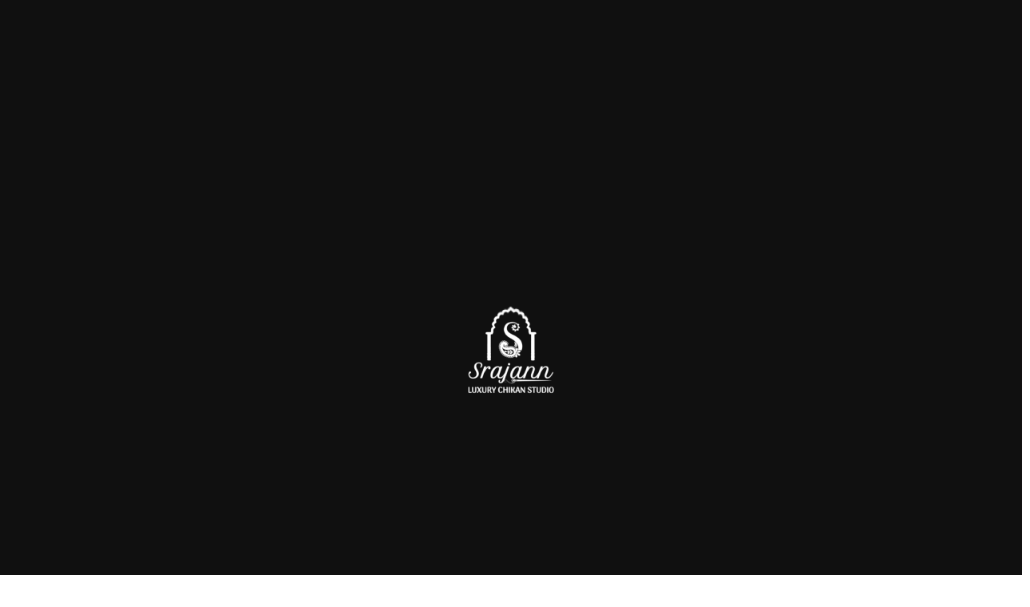

--- FILE ---
content_type: text/html; charset=UTF-8
request_url: https://srajann.com/product/blue-mul-unstitched-kurta-dupatta-set-slc1843/
body_size: 67040
content:
<!DOCTYPE html>
<html lang="en-US" prefix="og: https://ogp.me/ns#">
<head>
	<meta charset="UTF-8">
	<link rel="profile" href="https://gmpg.org/xfn/11">
	<link rel="pingback" href="https://srajann.com/xmlrpc.php">

	
<!-- Search Engine Optimization by Rank Math PRO - https://rankmath.com/ -->
<title>Srajann Hand Embroidered Blue Mul Chanderi Kurta Dupatta Set</title>
<meta name="description" content="Wrap yourself in timeless elegance with our Hand-Embroidered Blue Mul Chanderi Lucknowi Chikankari Kurta Dupatta Set."/>
<meta name="robots" content="follow, index, max-snippet:-1, max-video-preview:-1, max-image-preview:large"/>
<link rel="canonical" href="https://srajann.com/product/blue-mul-unstitched-kurta-dupatta-set-slc1843/" />
<meta property="og:locale" content="en_US" />
<meta property="og:type" content="product" />
<meta property="og:title" content="Srajann Hand Embroidered Blue Mul Chanderi Kurta Dupatta Set" />
<meta property="og:description" content="Wrap yourself in timeless elegance with our Hand-Embroidered Blue Mul Chanderi Lucknowi Chikankari Kurta Dupatta Set." />
<meta property="og:url" content="https://srajann.com/product/blue-mul-unstitched-kurta-dupatta-set-slc1843/" />
<meta property="og:site_name" content="Srajann - Luxury Chikan Studio" />
<meta property="og:updated_time" content="2024-05-15T00:32:31+05:30" />
<meta property="og:image" content="https://srajann.com/wp-content/uploads/2023/09/DSC03849-scaled-e1703243371237-533x800.webp" />
<meta property="og:image:secure_url" content="https://srajann.com/wp-content/uploads/2023/09/DSC03849-scaled-e1703243371237-533x800.webp" />
<meta property="og:image:width" content="533" />
<meta property="og:image:height" content="800" />
<meta property="og:image:alt" content="Srajann Hand Embroided Blue Mul Chanderi Lucknowi Chikankari Unstitched Kurta Dupatta Set" />
<meta property="og:image:type" content="image/jpeg" />
<meta property="product:price:amount" content="6500" />
<meta property="product:price:currency" content="INR" />
<meta property="product:availability" content="instock" />
<meta property="product:retailer_item_id" content="SLC1843" />
<meta name="twitter:card" content="summary_large_image" />
<meta name="twitter:title" content="Srajann Hand Embroidered Blue Mul Chanderi Kurta Dupatta Set" />
<meta name="twitter:description" content="Wrap yourself in timeless elegance with our Hand-Embroidered Blue Mul Chanderi Lucknowi Chikankari Kurta Dupatta Set." />
<meta name="twitter:image" content="https://srajann.com/wp-content/uploads/2023/09/DSC03849-scaled-e1703243371237-533x800.webp" />
<meta name="twitter:label1" content="Price" />
<meta name="twitter:data1" content="&#8377;6,500.00" />
<meta name="twitter:label2" content="Availability" />
<meta name="twitter:data2" content="&lt;span&gt;1 in stock&lt;/span&gt;" />
<script type="application/ld+json" class="rank-math-schema-pro">{"@context":"https://schema.org","@graph":[{"@type":["ClothingStore","Organization"],"@id":"https://srajann.com/#organization","name":"Srajann - Luxury Chikan Studio","url":"https://srajann.com","logo":{"@type":"ImageObject","@id":"https://srajann.com/#logo","url":"https://srajann.com/wp-content/uploads/2024/01/srajnn-chikan.png","contentUrl":"https://srajann.com/wp-content/uploads/2024/01/srajnn-chikan.png","caption":"Srajann - Luxury Chikan Studio","inLanguage":"en-US","width":"112","height":"112"},"openingHours":["Monday,Tuesday,Wednesday,Thursday,Friday,Saturday,Sunday 09:00-17:00"],"image":{"@id":"https://srajann.com/#logo"}},{"@type":"WebSite","@id":"https://srajann.com/#website","url":"https://srajann.com","name":"Srajann - Luxury Chikan Studio","alternateName":"Srajann Chikan","publisher":{"@id":"https://srajann.com/#organization"},"inLanguage":"en-US"},{"@type":"ImageObject","@id":"https://srajann.com/wp-content/uploads/2023/09/DSC03849-scaled-e1703243371237.webp","url":"https://srajann.com/wp-content/uploads/2023/09/DSC03849-scaled-e1703243371237.webp","width":"1706","height":"2560","caption":"Srajann Hand Embroided Blue Mul Chanderi Lucknowi Chikankari Unstitched Kurta Dupatta Set","inLanguage":"en-US"},{"@type":"ItemPage","@id":"https://srajann.com/product/blue-mul-unstitched-kurta-dupatta-set-slc1843/#webpage","url":"https://srajann.com/product/blue-mul-unstitched-kurta-dupatta-set-slc1843/","name":"Srajann Hand Embroidered Blue Mul Chanderi Kurta Dupatta Set","datePublished":"2023-09-09T17:24:27+05:30","dateModified":"2024-05-15T00:32:31+05:30","isPartOf":{"@id":"https://srajann.com/#website"},"primaryImageOfPage":{"@id":"https://srajann.com/wp-content/uploads/2023/09/DSC03849-scaled-e1703243371237.webp"},"inLanguage":"en-US"},{"@type":"Product","name":"Srajann Hand Embroidered Blue Mul Chanderi Kurta Dupatta Set","description":"Wrap yourself in timeless elegance with our Hand-Embroidered Blue Mul Chanderi Lucknowi Chikankari Kurta Dupatta Set.","sku":"SLC1843","category":"Women Chikan Wear &gt; Chikan Kurta Dupatta Set","mainEntityOfPage":{"@id":"https://srajann.com/product/blue-mul-unstitched-kurta-dupatta-set-slc1843/#webpage"},"image":[{"@type":"ImageObject","url":"https://srajann.com/wp-content/uploads/2023/09/DSC03849-scaled-e1703243371237.webp","height":"2560","width":"1706"},{"@type":"ImageObject","url":"https://srajann.com/wp-content/uploads/2023/09/Front-42-scaled.webp","height":"2560","width":"1707"},{"@type":"ImageObject","url":"https://srajann.com/wp-content/uploads/2023/09/Close-42-scaled.webp","height":"2560","width":"1707"},{"@type":"ImageObject","url":"https://srajann.com/wp-content/uploads/2023/09/Back-41-scaled.webp","height":"2560","width":"1707"},{"@type":"ImageObject","url":"https://srajann.com/wp-content/uploads/2023/09/DSC03844-scaled.webp","height":"2560","width":"1896"},{"@type":"ImageObject","url":"https://srajann.com/wp-content/uploads/2023/09/DSC03845-scaled.webp","height":"2560","width":"1966"},{"@type":"ImageObject","url":"https://srajann.com/wp-content/uploads/2023/09/DSC03849-scaled-e1703243371237.webp","height":"2560","width":"1706"},{"@type":"ImageObject","url":"https://srajann.com/wp-content/uploads/2023/09/DSC03853-scaled.webp","height":"2560","width":"1707"},{"@type":"ImageObject","url":"https://srajann.com/wp-content/uploads/2023/09/DSC03857-scaled.webp","height":"2560","width":"2086"},{"@type":"ImageObject","url":"https://srajann.com/wp-content/uploads/2023/09/DSC03859-scaled.webp","height":"2560","width":"1225"},{"@type":"ImageObject","url":"https://srajann.com/wp-content/uploads/2023/09/DSC03858-scaled.webp","height":"2560","width":"1977"}],"offers":{"@type":"Offer","price":"6500.00","priceCurrency":"INR","priceValidUntil":"2027-12-31","availability":"http://schema.org/InStock","itemCondition":"NewCondition","url":"https://srajann.com/product/blue-mul-unstitched-kurta-dupatta-set-slc1843/","seller":{"@type":"Organization","@id":"https://srajann.com/","name":"Srajann - Luxury Chikan Studio","url":"https://srajann.com","logo":"https://srajann.com/wp-content/uploads/2024/01/srajnn-chikan.png"},"priceSpecification":{"price":"6500","priceCurrency":"INR","valueAddedTaxIncluded":"true"}},"color":"Blue","additionalProperty":[{"@type":"PropertyValue","name":"pa_fabric","value":"Mul Chanderi"},{"@type":"PropertyValue","name":"pa_embellishments","value":"Muqaish/Mukaish"},{"@type":"PropertyValue","name":"pa_thread-color","value":"Peach, White"},{"@type":"PropertyValue","name":"pa_touch-and-feel","value":"Soft and Comfortable"}],"@id":"https://srajann.com/product/blue-mul-unstitched-kurta-dupatta-set-slc1843/#richSnippet"}]}</script>
<!-- /Rank Math WordPress SEO plugin -->

<link rel='dns-prefetch' href='//www.googletagmanager.com' />
<link rel='dns-prefetch' href='//fonts.googleapis.com' />
<link rel="alternate" type="application/rss+xml" title="Srajann - Luxury Chikan Studio &raquo; Feed" href="https://srajann.com/feed/" />
<link rel="alternate" type="application/rss+xml" title="Srajann - Luxury Chikan Studio &raquo; Comments Feed" href="https://srajann.com/comments/feed/" />
<link rel="alternate" type="application/rss+xml" title="Srajann - Luxury Chikan Studio &raquo; Srajann Hand Embroided Blue Mul Chanderi Lucknowi Chikankari Unstitched Kurta Dupatta Set (SLC1843) Comments Feed" href="https://srajann.com/product/blue-mul-unstitched-kurta-dupatta-set-slc1843/feed/" />
<link rel="alternate" title="oEmbed (JSON)" type="application/json+oembed" href="https://srajann.com/wp-json/oembed/1.0/embed?url=https%3A%2F%2Fsrajann.com%2Fproduct%2Fblue-mul-unstitched-kurta-dupatta-set-slc1843%2F" />
<link rel="alternate" title="oEmbed (XML)" type="text/xml+oembed" href="https://srajann.com/wp-json/oembed/1.0/embed?url=https%3A%2F%2Fsrajann.com%2Fproduct%2Fblue-mul-unstitched-kurta-dupatta-set-slc1843%2F&#038;format=xml" />

<link rel="preload" fetchpriority="high" as="image" href="https://srajann.com/wp-content/uploads/2023/11/Untitled-design-59-e1700513350759.png">
<style id="safelayout-cute-preloader-visible-css" data-no-optimize="1" data-no-minify="1">#sl-preloader{visibility: hidden;}</style><style id='wp-img-auto-sizes-contain-inline-css' type='text/css'>
img:is([sizes=auto i],[sizes^="auto," i]){contain-intrinsic-size:3000px 1500px}
/*# sourceURL=wp-img-auto-sizes-contain-inline-css */
</style>
<link rel='stylesheet' id='wp-block-library-css' href='https://srajann.com/wp-includes/css/dist/block-library/style.min.css?ver=6.9' type='text/css' media='all' />
<style id='app-builder-ads-style-inline-css' type='text/css'>


/*# sourceURL=https://srajann.com/wp-content/plugins/app-builder/blocks/build/style-index.css */
</style>
<style id='safe-svg-svg-icon-style-inline-css' type='text/css'>
.safe-svg-cover{text-align:center}.safe-svg-cover .safe-svg-inside{display:inline-block;max-width:100%}.safe-svg-cover svg{fill:currentColor;height:100%;max-height:100%;max-width:100%;width:100%}

/*# sourceURL=https://srajann.com/wp-content/plugins/safe-svg/dist/safe-svg-block-frontend.css */
</style>
<style id='global-styles-inline-css' type='text/css'>
:root{--wp--preset--aspect-ratio--square: 1;--wp--preset--aspect-ratio--4-3: 4/3;--wp--preset--aspect-ratio--3-4: 3/4;--wp--preset--aspect-ratio--3-2: 3/2;--wp--preset--aspect-ratio--2-3: 2/3;--wp--preset--aspect-ratio--16-9: 16/9;--wp--preset--aspect-ratio--9-16: 9/16;--wp--preset--color--black: #000000;--wp--preset--color--cyan-bluish-gray: #abb8c3;--wp--preset--color--white: #ffffff;--wp--preset--color--pale-pink: #f78da7;--wp--preset--color--vivid-red: #cf2e2e;--wp--preset--color--luminous-vivid-orange: #ff6900;--wp--preset--color--luminous-vivid-amber: #fcb900;--wp--preset--color--light-green-cyan: #7bdcb5;--wp--preset--color--vivid-green-cyan: #00d084;--wp--preset--color--pale-cyan-blue: #8ed1fc;--wp--preset--color--vivid-cyan-blue: #0693e3;--wp--preset--color--vivid-purple: #9b51e0;--wp--preset--gradient--vivid-cyan-blue-to-vivid-purple: linear-gradient(135deg,rgb(6,147,227) 0%,rgb(155,81,224) 100%);--wp--preset--gradient--light-green-cyan-to-vivid-green-cyan: linear-gradient(135deg,rgb(122,220,180) 0%,rgb(0,208,130) 100%);--wp--preset--gradient--luminous-vivid-amber-to-luminous-vivid-orange: linear-gradient(135deg,rgb(252,185,0) 0%,rgb(255,105,0) 100%);--wp--preset--gradient--luminous-vivid-orange-to-vivid-red: linear-gradient(135deg,rgb(255,105,0) 0%,rgb(207,46,46) 100%);--wp--preset--gradient--very-light-gray-to-cyan-bluish-gray: linear-gradient(135deg,rgb(238,238,238) 0%,rgb(169,184,195) 100%);--wp--preset--gradient--cool-to-warm-spectrum: linear-gradient(135deg,rgb(74,234,220) 0%,rgb(151,120,209) 20%,rgb(207,42,186) 40%,rgb(238,44,130) 60%,rgb(251,105,98) 80%,rgb(254,248,76) 100%);--wp--preset--gradient--blush-light-purple: linear-gradient(135deg,rgb(255,206,236) 0%,rgb(152,150,240) 100%);--wp--preset--gradient--blush-bordeaux: linear-gradient(135deg,rgb(254,205,165) 0%,rgb(254,45,45) 50%,rgb(107,0,62) 100%);--wp--preset--gradient--luminous-dusk: linear-gradient(135deg,rgb(255,203,112) 0%,rgb(199,81,192) 50%,rgb(65,88,208) 100%);--wp--preset--gradient--pale-ocean: linear-gradient(135deg,rgb(255,245,203) 0%,rgb(182,227,212) 50%,rgb(51,167,181) 100%);--wp--preset--gradient--electric-grass: linear-gradient(135deg,rgb(202,248,128) 0%,rgb(113,206,126) 100%);--wp--preset--gradient--midnight: linear-gradient(135deg,rgb(2,3,129) 0%,rgb(40,116,252) 100%);--wp--preset--font-size--small: 13px;--wp--preset--font-size--medium: 20px;--wp--preset--font-size--large: 36px;--wp--preset--font-size--x-large: 42px;--wp--preset--spacing--20: 0.44rem;--wp--preset--spacing--30: 0.67rem;--wp--preset--spacing--40: 1rem;--wp--preset--spacing--50: 1.5rem;--wp--preset--spacing--60: 2.25rem;--wp--preset--spacing--70: 3.38rem;--wp--preset--spacing--80: 5.06rem;--wp--preset--shadow--natural: 6px 6px 9px rgba(0, 0, 0, 0.2);--wp--preset--shadow--deep: 12px 12px 50px rgba(0, 0, 0, 0.4);--wp--preset--shadow--sharp: 6px 6px 0px rgba(0, 0, 0, 0.2);--wp--preset--shadow--outlined: 6px 6px 0px -3px rgb(255, 255, 255), 6px 6px rgb(0, 0, 0);--wp--preset--shadow--crisp: 6px 6px 0px rgb(0, 0, 0);}:where(body) { margin: 0; }.wp-site-blocks > .alignleft { float: left; margin-right: 2em; }.wp-site-blocks > .alignright { float: right; margin-left: 2em; }.wp-site-blocks > .aligncenter { justify-content: center; margin-left: auto; margin-right: auto; }:where(.is-layout-flex){gap: 0.5em;}:where(.is-layout-grid){gap: 0.5em;}.is-layout-flow > .alignleft{float: left;margin-inline-start: 0;margin-inline-end: 2em;}.is-layout-flow > .alignright{float: right;margin-inline-start: 2em;margin-inline-end: 0;}.is-layout-flow > .aligncenter{margin-left: auto !important;margin-right: auto !important;}.is-layout-constrained > .alignleft{float: left;margin-inline-start: 0;margin-inline-end: 2em;}.is-layout-constrained > .alignright{float: right;margin-inline-start: 2em;margin-inline-end: 0;}.is-layout-constrained > .aligncenter{margin-left: auto !important;margin-right: auto !important;}.is-layout-constrained > :where(:not(.alignleft):not(.alignright):not(.alignfull)){margin-left: auto !important;margin-right: auto !important;}body .is-layout-flex{display: flex;}.is-layout-flex{flex-wrap: wrap;align-items: center;}.is-layout-flex > :is(*, div){margin: 0;}body .is-layout-grid{display: grid;}.is-layout-grid > :is(*, div){margin: 0;}body{padding-top: 0px;padding-right: 0px;padding-bottom: 0px;padding-left: 0px;}a:where(:not(.wp-element-button)){text-decoration: none;}:root :where(.wp-element-button, .wp-block-button__link){background-color: #32373c;border-width: 0;color: #fff;font-family: inherit;font-size: inherit;font-style: inherit;font-weight: inherit;letter-spacing: inherit;line-height: inherit;padding-top: calc(0.667em + 2px);padding-right: calc(1.333em + 2px);padding-bottom: calc(0.667em + 2px);padding-left: calc(1.333em + 2px);text-decoration: none;text-transform: inherit;}.has-black-color{color: var(--wp--preset--color--black) !important;}.has-cyan-bluish-gray-color{color: var(--wp--preset--color--cyan-bluish-gray) !important;}.has-white-color{color: var(--wp--preset--color--white) !important;}.has-pale-pink-color{color: var(--wp--preset--color--pale-pink) !important;}.has-vivid-red-color{color: var(--wp--preset--color--vivid-red) !important;}.has-luminous-vivid-orange-color{color: var(--wp--preset--color--luminous-vivid-orange) !important;}.has-luminous-vivid-amber-color{color: var(--wp--preset--color--luminous-vivid-amber) !important;}.has-light-green-cyan-color{color: var(--wp--preset--color--light-green-cyan) !important;}.has-vivid-green-cyan-color{color: var(--wp--preset--color--vivid-green-cyan) !important;}.has-pale-cyan-blue-color{color: var(--wp--preset--color--pale-cyan-blue) !important;}.has-vivid-cyan-blue-color{color: var(--wp--preset--color--vivid-cyan-blue) !important;}.has-vivid-purple-color{color: var(--wp--preset--color--vivid-purple) !important;}.has-black-background-color{background-color: var(--wp--preset--color--black) !important;}.has-cyan-bluish-gray-background-color{background-color: var(--wp--preset--color--cyan-bluish-gray) !important;}.has-white-background-color{background-color: var(--wp--preset--color--white) !important;}.has-pale-pink-background-color{background-color: var(--wp--preset--color--pale-pink) !important;}.has-vivid-red-background-color{background-color: var(--wp--preset--color--vivid-red) !important;}.has-luminous-vivid-orange-background-color{background-color: var(--wp--preset--color--luminous-vivid-orange) !important;}.has-luminous-vivid-amber-background-color{background-color: var(--wp--preset--color--luminous-vivid-amber) !important;}.has-light-green-cyan-background-color{background-color: var(--wp--preset--color--light-green-cyan) !important;}.has-vivid-green-cyan-background-color{background-color: var(--wp--preset--color--vivid-green-cyan) !important;}.has-pale-cyan-blue-background-color{background-color: var(--wp--preset--color--pale-cyan-blue) !important;}.has-vivid-cyan-blue-background-color{background-color: var(--wp--preset--color--vivid-cyan-blue) !important;}.has-vivid-purple-background-color{background-color: var(--wp--preset--color--vivid-purple) !important;}.has-black-border-color{border-color: var(--wp--preset--color--black) !important;}.has-cyan-bluish-gray-border-color{border-color: var(--wp--preset--color--cyan-bluish-gray) !important;}.has-white-border-color{border-color: var(--wp--preset--color--white) !important;}.has-pale-pink-border-color{border-color: var(--wp--preset--color--pale-pink) !important;}.has-vivid-red-border-color{border-color: var(--wp--preset--color--vivid-red) !important;}.has-luminous-vivid-orange-border-color{border-color: var(--wp--preset--color--luminous-vivid-orange) !important;}.has-luminous-vivid-amber-border-color{border-color: var(--wp--preset--color--luminous-vivid-amber) !important;}.has-light-green-cyan-border-color{border-color: var(--wp--preset--color--light-green-cyan) !important;}.has-vivid-green-cyan-border-color{border-color: var(--wp--preset--color--vivid-green-cyan) !important;}.has-pale-cyan-blue-border-color{border-color: var(--wp--preset--color--pale-cyan-blue) !important;}.has-vivid-cyan-blue-border-color{border-color: var(--wp--preset--color--vivid-cyan-blue) !important;}.has-vivid-purple-border-color{border-color: var(--wp--preset--color--vivid-purple) !important;}.has-vivid-cyan-blue-to-vivid-purple-gradient-background{background: var(--wp--preset--gradient--vivid-cyan-blue-to-vivid-purple) !important;}.has-light-green-cyan-to-vivid-green-cyan-gradient-background{background: var(--wp--preset--gradient--light-green-cyan-to-vivid-green-cyan) !important;}.has-luminous-vivid-amber-to-luminous-vivid-orange-gradient-background{background: var(--wp--preset--gradient--luminous-vivid-amber-to-luminous-vivid-orange) !important;}.has-luminous-vivid-orange-to-vivid-red-gradient-background{background: var(--wp--preset--gradient--luminous-vivid-orange-to-vivid-red) !important;}.has-very-light-gray-to-cyan-bluish-gray-gradient-background{background: var(--wp--preset--gradient--very-light-gray-to-cyan-bluish-gray) !important;}.has-cool-to-warm-spectrum-gradient-background{background: var(--wp--preset--gradient--cool-to-warm-spectrum) !important;}.has-blush-light-purple-gradient-background{background: var(--wp--preset--gradient--blush-light-purple) !important;}.has-blush-bordeaux-gradient-background{background: var(--wp--preset--gradient--blush-bordeaux) !important;}.has-luminous-dusk-gradient-background{background: var(--wp--preset--gradient--luminous-dusk) !important;}.has-pale-ocean-gradient-background{background: var(--wp--preset--gradient--pale-ocean) !important;}.has-electric-grass-gradient-background{background: var(--wp--preset--gradient--electric-grass) !important;}.has-midnight-gradient-background{background: var(--wp--preset--gradient--midnight) !important;}.has-small-font-size{font-size: var(--wp--preset--font-size--small) !important;}.has-medium-font-size{font-size: var(--wp--preset--font-size--medium) !important;}.has-large-font-size{font-size: var(--wp--preset--font-size--large) !important;}.has-x-large-font-size{font-size: var(--wp--preset--font-size--x-large) !important;}
:where(.wp-block-post-template.is-layout-flex){gap: 1.25em;}:where(.wp-block-post-template.is-layout-grid){gap: 1.25em;}
:where(.wp-block-term-template.is-layout-flex){gap: 1.25em;}:where(.wp-block-term-template.is-layout-grid){gap: 1.25em;}
:where(.wp-block-columns.is-layout-flex){gap: 2em;}:where(.wp-block-columns.is-layout-grid){gap: 2em;}
:root :where(.wp-block-pullquote){font-size: 1.5em;line-height: 1.6;}
/*# sourceURL=global-styles-inline-css */
</style>
<style id='woocommerce-inline-inline-css' type='text/css'>
.woocommerce form .form-row .required { visibility: visible; }
/*# sourceURL=woocommerce-inline-inline-css */
</style>
<link rel='stylesheet' id='ywctm-frontend-css' href='https://srajann.com/wp-content/plugins/yith-woocommerce-catalog-mode/assets/css/frontend.min.css?ver=2.51.0' type='text/css' media='all' />
<style id='ywctm-frontend-inline-css' type='text/css'>
form.cart button.single_add_to_cart_button, .ppc-button-wrapper, .wc-ppcp-paylater-msg__container, form.cart .quantity, table.variations, form.variations_form, .single_variation_wrap .variations_button, .widget.woocommerce.widget_shopping_cart{display: none !important}
/*# sourceURL=ywctm-frontend-inline-css */
</style>
<link rel='stylesheet' id='dashicons-css' href='https://srajann.com/wp-includes/css/dashicons.min.css?ver=6.9' type='text/css' media='all' />
<style id='dashicons-inline-css' type='text/css'>
[data-font="Dashicons"]:before {font-family: 'Dashicons' !important;content: attr(data-icon) !important;speak: none !important;font-weight: normal !important;font-variant: normal !important;text-transform: none !important;line-height: 1 !important;font-style: normal !important;-webkit-font-smoothing: antialiased !important;-moz-osx-font-smoothing: grayscale !important;}
/*# sourceURL=dashicons-inline-css */
</style>
<link rel='stylesheet' id='thwepof-public-style-css' href='https://srajann.com/wp-content/plugins/woo-extra-product-options/public/assets/css/thwepof-public.min.css?ver=6.9' type='text/css' media='all' />
<link rel='stylesheet' id='jquery-ui-style-css' href='https://srajann.com/wp-content/plugins/woo-extra-product-options/public/assets/css/jquery-ui/jquery-ui.css?ver=6.9' type='text/css' media='all' />
<link rel='stylesheet' id='jquery-timepicker-css' href='https://srajann.com/wp-content/plugins/woo-extra-product-options/public/assets/js/timepicker/jquery.timepicker.css?ver=6.9' type='text/css' media='all' />
<link rel='stylesheet' id='elementor-frontend-css' href='https://srajann.com/wp-content/plugins/elementor/assets/css/frontend.min.css?ver=3.34.1' type='text/css' media='all' />
<link rel='stylesheet' id='eael-general-css' href='https://srajann.com/wp-content/plugins/essential-addons-for-elementor-lite/assets/front-end/css/view/general.min.css?ver=6.5.7' type='text/css' media='all' />
<link rel='stylesheet' id='elementor-post-6-css' href='https://srajann.com/wp-content/uploads/elementor/css/post-6.css?ver=1768385807' type='text/css' media='all' />
<link rel='stylesheet' id='wd-style-base-css' href='https://srajann.com/wp-content/themes/woodmart/css/parts/base.min.css?ver=8.3.8' type='text/css' media='all' />
<link rel='stylesheet' id='wd-helpers-wpb-elem-css' href='https://srajann.com/wp-content/themes/woodmart/css/parts/helpers-wpb-elem.min.css?ver=8.3.8' type='text/css' media='all' />
<link rel='stylesheet' id='wd-revolution-slider-css' href='https://srajann.com/wp-content/themes/woodmart/css/parts/int-rev-slider.min.css?ver=8.3.8' type='text/css' media='all' />
<link rel='stylesheet' id='wd-elementor-base-css' href='https://srajann.com/wp-content/themes/woodmart/css/parts/int-elem-base.min.css?ver=8.3.8' type='text/css' media='all' />
<link rel='stylesheet' id='wd-woo-extra-prod-opt-css' href='https://srajann.com/wp-content/themes/woodmart/css/parts/int-woo-extra-prod-opt.min.css?ver=8.3.8' type='text/css' media='all' />
<link rel='stylesheet' id='wd-woocommerce-base-css' href='https://srajann.com/wp-content/themes/woodmart/css/parts/woocommerce-base.min.css?ver=8.3.8' type='text/css' media='all' />
<link rel='stylesheet' id='wd-mod-star-rating-css' href='https://srajann.com/wp-content/themes/woodmart/css/parts/mod-star-rating.min.css?ver=8.3.8' type='text/css' media='all' />
<link rel='stylesheet' id='wd-woocommerce-block-notices-css' href='https://srajann.com/wp-content/themes/woodmart/css/parts/woo-mod-block-notices.min.css?ver=8.3.8' type='text/css' media='all' />
<link rel='stylesheet' id='wd-woo-mod-quantity-css' href='https://srajann.com/wp-content/themes/woodmart/css/parts/woo-mod-quantity.min.css?ver=8.3.8' type='text/css' media='all' />
<link rel='stylesheet' id='wd-woo-opt-free-progress-bar-css' href='https://srajann.com/wp-content/themes/woodmart/css/parts/woo-opt-free-progress-bar.min.css?ver=8.3.8' type='text/css' media='all' />
<link rel='stylesheet' id='wd-woo-mod-progress-bar-css' href='https://srajann.com/wp-content/themes/woodmart/css/parts/woo-mod-progress-bar.min.css?ver=8.3.8' type='text/css' media='all' />
<link rel='stylesheet' id='wd-woo-single-prod-el-base-css' href='https://srajann.com/wp-content/themes/woodmart/css/parts/woo-single-prod-el-base.min.css?ver=8.3.8' type='text/css' media='all' />
<link rel='stylesheet' id='wd-woo-mod-stock-status-css' href='https://srajann.com/wp-content/themes/woodmart/css/parts/woo-mod-stock-status.min.css?ver=8.3.8' type='text/css' media='all' />
<link rel='stylesheet' id='wd-woo-opt-hide-larger-price-css' href='https://srajann.com/wp-content/themes/woodmart/css/parts/woo-opt-hide-larger-price.min.css?ver=8.3.8' type='text/css' media='all' />
<link rel='stylesheet' id='wd-woo-mod-shop-attributes-css' href='https://srajann.com/wp-content/themes/woodmart/css/parts/woo-mod-shop-attributes.min.css?ver=8.3.8' type='text/css' media='all' />
<link rel='stylesheet' id='wd-wp-blocks-css' href='https://srajann.com/wp-content/themes/woodmart/css/parts/wp-blocks.min.css?ver=8.3.8' type='text/css' media='all' />
<link rel='stylesheet' id='wd-header-base-css' href='https://srajann.com/wp-content/themes/woodmart/css/parts/header-base.min.css?ver=8.3.8' type='text/css' media='all' />
<link rel='stylesheet' id='wd-mod-tools-css' href='https://srajann.com/wp-content/themes/woodmart/css/parts/mod-tools.min.css?ver=8.3.8' type='text/css' media='all' />
<link rel='stylesheet' id='wd-header-elements-base-css' href='https://srajann.com/wp-content/themes/woodmart/css/parts/header-el-base.min.css?ver=8.3.8' type='text/css' media='all' />
<link rel='stylesheet' id='wd-button-css' href='https://srajann.com/wp-content/themes/woodmart/css/parts/el-button.min.css?ver=8.3.8' type='text/css' media='all' />
<link rel='stylesheet' id='wd-social-icons-css' href='https://srajann.com/wp-content/themes/woodmart/css/parts/el-social-icons.min.css?ver=8.3.8' type='text/css' media='all' />
<link rel='stylesheet' id='wd-header-search-css' href='https://srajann.com/wp-content/themes/woodmart/css/parts/header-el-search.min.css?ver=8.3.8' type='text/css' media='all' />
<link rel='stylesheet' id='wd-wd-search-form-css' href='https://srajann.com/wp-content/themes/woodmart/css/parts/wd-search-form.min.css?ver=8.3.8' type='text/css' media='all' />
<link rel='stylesheet' id='wd-wd-search-results-css' href='https://srajann.com/wp-content/themes/woodmart/css/parts/wd-search-results.min.css?ver=8.3.8' type='text/css' media='all' />
<link rel='stylesheet' id='wd-wd-search-dropdown-css' href='https://srajann.com/wp-content/themes/woodmart/css/parts/wd-search-dropdown.min.css?ver=8.3.8' type='text/css' media='all' />
<link rel='stylesheet' id='wd-header-cart-side-css' href='https://srajann.com/wp-content/themes/woodmart/css/parts/header-el-cart-side.min.css?ver=8.3.8' type='text/css' media='all' />
<link rel='stylesheet' id='wd-header-cart-css' href='https://srajann.com/wp-content/themes/woodmart/css/parts/header-el-cart.min.css?ver=8.3.8' type='text/css' media='all' />
<link rel='stylesheet' id='wd-widget-shopping-cart-css' href='https://srajann.com/wp-content/themes/woodmart/css/parts/woo-widget-shopping-cart.min.css?ver=8.3.8' type='text/css' media='all' />
<link rel='stylesheet' id='wd-widget-product-list-css' href='https://srajann.com/wp-content/themes/woodmart/css/parts/woo-widget-product-list.min.css?ver=8.3.8' type='text/css' media='all' />
<link rel='stylesheet' id='wd-woo-mod-login-form-css' href='https://srajann.com/wp-content/themes/woodmart/css/parts/woo-mod-login-form.min.css?ver=8.3.8' type='text/css' media='all' />
<link rel='stylesheet' id='wd-header-my-account-css' href='https://srajann.com/wp-content/themes/woodmart/css/parts/header-el-my-account.min.css?ver=8.3.8' type='text/css' media='all' />
<link rel='stylesheet' id='wd-header-mobile-nav-dropdown-css' href='https://srajann.com/wp-content/themes/woodmart/css/parts/header-el-mobile-nav-dropdown.min.css?ver=8.3.8' type='text/css' media='all' />
<link rel='stylesheet' id='wd-woo-single-prod-builder-css' href='https://srajann.com/wp-content/themes/woodmart/css/parts/woo-single-prod-builder.min.css?ver=8.3.8' type='text/css' media='all' />
<link rel='stylesheet' id='wd-woo-single-prod-el-gallery-css' href='https://srajann.com/wp-content/themes/woodmart/css/parts/woo-single-prod-el-gallery.min.css?ver=8.3.8' type='text/css' media='all' />
<link rel='stylesheet' id='wd-swiper-css' href='https://srajann.com/wp-content/themes/woodmart/css/parts/lib-swiper.min.css?ver=8.3.8' type='text/css' media='all' />
<link rel='stylesheet' id='wd-swiper-arrows-css' href='https://srajann.com/wp-content/themes/woodmart/css/parts/lib-swiper-arrows.min.css?ver=8.3.8' type='text/css' media='all' />
<link rel='stylesheet' id='wd-photoswipe-css' href='https://srajann.com/wp-content/themes/woodmart/css/parts/lib-photoswipe.min.css?ver=8.3.8' type='text/css' media='all' />
<link rel='stylesheet' id='wd-swiper-pagin-css' href='https://srajann.com/wp-content/themes/woodmart/css/parts/lib-swiper-pagin.min.css?ver=8.3.8' type='text/css' media='all' />
<link rel='stylesheet' id='wd-info-box-css' href='https://srajann.com/wp-content/themes/woodmart/css/parts/el-info-box.min.css?ver=8.3.8' type='text/css' media='all' />
<link rel='stylesheet' id='wd-text-block-css' href='https://srajann.com/wp-content/themes/woodmart/css/parts/el-text-block.min.css?ver=8.3.8' type='text/css' media='all' />
<link rel='stylesheet' id='wd-woo-single-prod-opt-rating-summary-css' href='https://srajann.com/wp-content/themes/woodmart/css/parts/woo-single-prod-opt-rating-summary.min.css?ver=8.3.8' type='text/css' media='all' />
<link rel='stylesheet' id='wd-woo-single-prod-el-reviews-css' href='https://srajann.com/wp-content/themes/woodmart/css/parts/woo-single-prod-el-reviews.min.css?ver=8.3.8' type='text/css' media='all' />
<link rel='stylesheet' id='wd-woo-single-prod-el-reviews-style-1-css' href='https://srajann.com/wp-content/themes/woodmart/css/parts/woo-single-prod-el-reviews-style-1.min.css?ver=8.3.8' type='text/css' media='all' />
<link rel='stylesheet' id='wd-tabs-css' href='https://srajann.com/wp-content/themes/woodmart/css/parts/el-tabs.min.css?ver=8.3.8' type='text/css' media='all' />
<link rel='stylesheet' id='wd-woo-single-prod-el-tabs-opt-layout-tabs-css' href='https://srajann.com/wp-content/themes/woodmart/css/parts/woo-single-prod-el-tabs-opt-layout-tabs.min.css?ver=8.3.8' type='text/css' media='all' />
<link rel='stylesheet' id='wd-product-loop-css' href='https://srajann.com/wp-content/themes/woodmart/css/parts/woo-product-loop.min.css?ver=8.3.8' type='text/css' media='all' />
<link rel='stylesheet' id='wd-product-loop-tiled-css' href='https://srajann.com/wp-content/themes/woodmart/css/parts/woo-product-loop-tiled.min.css?ver=8.3.8' type='text/css' media='all' />
<link rel='stylesheet' id='wd-woo-mod-swatches-base-css' href='https://srajann.com/wp-content/themes/woodmart/css/parts/woo-mod-swatches-base.min.css?ver=8.3.8' type='text/css' media='all' />
<link rel='stylesheet' id='wd-lazy-loading-css' href='https://srajann.com/wp-content/themes/woodmart/css/parts/opt-lazy-load.min.css?ver=8.3.8' type='text/css' media='all' />
<link rel='stylesheet' id='wd-woo-opt-stretch-cont-css' href='https://srajann.com/wp-content/themes/woodmart/css/parts/woo-opt-stretch-cont.min.css?ver=8.3.8' type='text/css' media='all' />
<link rel='stylesheet' id='wd-woo-opt-title-limit-css' href='https://srajann.com/wp-content/themes/woodmart/css/parts/woo-opt-title-limit.min.css?ver=8.3.8' type='text/css' media='all' />
<link rel='stylesheet' id='wd-woo-opt-grid-gallery-css' href='https://srajann.com/wp-content/themes/woodmart/css/parts/woo-opt-grid-gallery.min.css?ver=8.3.8' type='text/css' media='all' />
<link rel='stylesheet' id='wd-mfp-popup-css' href='https://srajann.com/wp-content/themes/woodmart/css/parts/lib-magnific-popup.min.css?ver=8.3.8' type='text/css' media='all' />
<link rel='stylesheet' id='wd-mod-animations-transform-css' href='https://srajann.com/wp-content/themes/woodmart/css/parts/mod-animations-transform.min.css?ver=8.3.8' type='text/css' media='all' />
<link rel='stylesheet' id='wd-mod-transform-css' href='https://srajann.com/wp-content/themes/woodmart/css/parts/mod-transform.min.css?ver=8.3.8' type='text/css' media='all' />
<link rel='stylesheet' id='wd-woo-mod-product-labels-css' href='https://srajann.com/wp-content/themes/woodmart/css/parts/woo-mod-product-labels.min.css?ver=8.3.8' type='text/css' media='all' />
<link rel='stylesheet' id='wd-woo-mod-product-labels-rect-css' href='https://srajann.com/wp-content/themes/woodmart/css/parts/woo-mod-product-labels-rect.min.css?ver=8.3.8' type='text/css' media='all' />
<link rel='stylesheet' id='wd-section-title-css' href='https://srajann.com/wp-content/themes/woodmart/css/parts/el-section-title.min.css?ver=8.3.8' type='text/css' media='all' />
<link rel='stylesheet' id='wd-post-types-mod-comments-css' href='https://srajann.com/wp-content/themes/woodmart/css/parts/post-types-mod-comments.min.css?ver=8.3.8' type='text/css' media='all' />
<link rel='stylesheet' id='wd-widget-collapse-css' href='https://srajann.com/wp-content/themes/woodmart/css/parts/opt-widget-collapse.min.css?ver=8.3.8' type='text/css' media='all' />
<link rel='stylesheet' id='wd-footer-base-css' href='https://srajann.com/wp-content/themes/woodmart/css/parts/footer-base.min.css?ver=8.3.8' type='text/css' media='all' />
<link rel='stylesheet' id='wd-mod-nav-menu-label-css' href='https://srajann.com/wp-content/themes/woodmart/css/parts/mod-nav-menu-label.min.css?ver=8.3.8' type='text/css' media='all' />
<link rel='stylesheet' id='wd-image-gallery-css' href='https://srajann.com/wp-content/themes/woodmart/css/parts/el-gallery.min.css?ver=8.3.8' type='text/css' media='all' />
<link rel='stylesheet' id='wd-mc4wp-css' href='https://srajann.com/wp-content/themes/woodmart/css/parts/int-mc4wp.min.css?ver=8.3.8' type='text/css' media='all' />
<link rel='stylesheet' id='wd-social-icons-styles-css' href='https://srajann.com/wp-content/themes/woodmart/css/parts/el-social-styles.min.css?ver=8.3.8' type='text/css' media='all' />
<link rel='stylesheet' id='wd-header-my-account-sidebar-css' href='https://srajann.com/wp-content/themes/woodmart/css/parts/header-el-my-account-sidebar.min.css?ver=8.3.8' type='text/css' media='all' />
<link rel='stylesheet' id='wd-woo-opt-social-login-css' href='https://srajann.com/wp-content/themes/woodmart/css/parts/woo-opt-social-login.min.css?ver=8.3.8' type='text/css' media='all' />
<link rel='stylesheet' id='wd-bottom-toolbar-css' href='https://srajann.com/wp-content/themes/woodmart/css/parts/opt-bottom-toolbar.min.css?ver=8.3.8' type='text/css' media='all' />
<link rel='stylesheet' id='xts-google-fonts-css' href='https://fonts.googleapis.com/css?family=Alegreya+Sans%3A400%2C700%2C500&#038;ver=8.3.8' type='text/css' media='all' />
<link rel='stylesheet' id='elementor-gf-local-roboto-css' href='http://srajann.com/wp-content/uploads/elementor/google-fonts/css/roboto.css?ver=1751782888' type='text/css' media='all' />
<link rel='stylesheet' id='elementor-gf-local-robotoslab-css' href='http://srajann.com/wp-content/uploads/elementor/google-fonts/css/robotoslab.css?ver=1751782889' type='text/css' media='all' />
<script type="text/javascript" src="https://srajann.com/wp-includes/js/jquery/jquery.min.js?ver=3.7.1" id="jquery-core-js"></script>
<script type="text/javascript" src="https://srajann.com/wp-includes/js/jquery/jquery-migrate.min.js?ver=3.4.1" id="jquery-migrate-js"></script>
<script type="text/javascript" src="https://srajann.com/wp-content/plugins/woocommerce/assets/js/jquery-blockui/jquery.blockUI.min.js?ver=2.7.0-wc.10.4.3" id="wc-jquery-blockui-js" defer="defer" data-wp-strategy="defer"></script>
<script type="text/javascript" id="wc-add-to-cart-js-extra">
/* <![CDATA[ */
var wc_add_to_cart_params = {"ajax_url":"/wp-admin/admin-ajax.php","wc_ajax_url":"/?wc-ajax=%%endpoint%%","i18n_view_cart":"View cart","cart_url":"https://srajann.com/cart/","is_cart":"","cart_redirect_after_add":"no"};
//# sourceURL=wc-add-to-cart-js-extra
/* ]]> */
</script>
<script type="text/javascript" src="https://srajann.com/wp-content/plugins/woocommerce/assets/js/frontend/add-to-cart.min.js?ver=10.4.3" id="wc-add-to-cart-js" defer="defer" data-wp-strategy="defer"></script>
<script type="text/javascript" src="https://srajann.com/wp-content/plugins/woocommerce/assets/js/zoom/jquery.zoom.min.js?ver=1.7.21-wc.10.4.3" id="wc-zoom-js" defer="defer" data-wp-strategy="defer"></script>
<script type="text/javascript" id="wc-single-product-js-extra">
/* <![CDATA[ */
var wc_single_product_params = {"i18n_required_rating_text":"Please select a rating","i18n_rating_options":["1 of 5 stars","2 of 5 stars","3 of 5 stars","4 of 5 stars","5 of 5 stars"],"i18n_product_gallery_trigger_text":"View full-screen image gallery","review_rating_required":"yes","flexslider":{"rtl":false,"animation":"slide","smoothHeight":true,"directionNav":false,"controlNav":"thumbnails","slideshow":false,"animationSpeed":500,"animationLoop":false,"allowOneSlide":false},"zoom_enabled":"","zoom_options":[],"photoswipe_enabled":"","photoswipe_options":{"shareEl":false,"closeOnScroll":false,"history":false,"hideAnimationDuration":0,"showAnimationDuration":0},"flexslider_enabled":""};
//# sourceURL=wc-single-product-js-extra
/* ]]> */
</script>
<script type="text/javascript" src="https://srajann.com/wp-content/plugins/woocommerce/assets/js/frontend/single-product.min.js?ver=10.4.3" id="wc-single-product-js" defer="defer" data-wp-strategy="defer"></script>
<script type="text/javascript" src="https://srajann.com/wp-content/plugins/woocommerce/assets/js/js-cookie/js.cookie.min.js?ver=2.1.4-wc.10.4.3" id="wc-js-cookie-js" defer="defer" data-wp-strategy="defer"></script>
<script type="text/javascript" id="woocommerce-js-extra">
/* <![CDATA[ */
var woocommerce_params = {"ajax_url":"/wp-admin/admin-ajax.php","wc_ajax_url":"/?wc-ajax=%%endpoint%%","i18n_password_show":"Show password","i18n_password_hide":"Hide password"};
//# sourceURL=woocommerce-js-extra
/* ]]> */
</script>
<script type="text/javascript" src="https://srajann.com/wp-content/plugins/woocommerce/assets/js/frontend/woocommerce.min.js?ver=10.4.3" id="woocommerce-js" defer="defer" data-wp-strategy="defer"></script>

<!-- Google tag (gtag.js) snippet added by Site Kit -->
<!-- Google Analytics snippet added by Site Kit -->
<script type="text/javascript" src="https://www.googletagmanager.com/gtag/js?id=GT-WF45HQ3" id="google_gtagjs-js" async></script>
<script type="text/javascript" id="google_gtagjs-js-after">
/* <![CDATA[ */
window.dataLayer = window.dataLayer || [];function gtag(){dataLayer.push(arguments);}
gtag("set","linker",{"domains":["srajann.com"]});
gtag("js", new Date());
gtag("set", "developer_id.dZTNiMT", true);
gtag("config", "GT-WF45HQ3");
//# sourceURL=google_gtagjs-js-after
/* ]]> */
</script>
<script type="text/javascript" src="https://srajann.com/wp-content/themes/woodmart/js/libs/device.min.js?ver=8.3.8" id="wd-device-library-js"></script>
<script type="text/javascript" src="https://srajann.com/wp-content/themes/woodmart/js/scripts/global/scrollBar.min.js?ver=8.3.8" id="wd-scrollbar-js"></script>
<link rel="https://api.w.org/" href="https://srajann.com/wp-json/" /><link rel="alternate" title="JSON" type="application/json" href="https://srajann.com/wp-json/wp/v2/product/25319" /><meta name="generator" content="WordPress 6.9" />
<link rel='shortlink' href='https://srajann.com/?p=25319' />
<meta name="generator" content="Site Kit by Google 1.170.0" /><meta name="generator" content="performance-lab 4.0.1; plugins: ">
<!-- Google site verification - Google for WooCommerce -->
<meta name="google-site-verification" content="OGHACNINhKlnuGmmNocDhdRokzOaIsEqwywAcASvhBA" />
<meta name="theme-color" content="rgb(15,9,9)">					<meta name="viewport" content="width=device-width, initial-scale=1.0, maximum-scale=1.0, user-scalable=no">
										<noscript><style>.woocommerce-product-gallery{ opacity: 1 !important; }</style></noscript>
	<meta name="generator" content="Elementor 3.34.1; features: e_font_icon_svg, additional_custom_breakpoints; settings: css_print_method-external, google_font-enabled, font_display-swap">
<style type="text/css">.recentcomments a{display:inline !important;padding:0 !important;margin:0 !important;}</style>			<style>
				.e-con.e-parent:nth-of-type(n+4):not(.e-lazyloaded):not(.e-no-lazyload),
				.e-con.e-parent:nth-of-type(n+4):not(.e-lazyloaded):not(.e-no-lazyload) * {
					background-image: none !important;
				}
				@media screen and (max-height: 1024px) {
					.e-con.e-parent:nth-of-type(n+3):not(.e-lazyloaded):not(.e-no-lazyload),
					.e-con.e-parent:nth-of-type(n+3):not(.e-lazyloaded):not(.e-no-lazyload) * {
						background-image: none !important;
					}
				}
				@media screen and (max-height: 640px) {
					.e-con.e-parent:nth-of-type(n+2):not(.e-lazyloaded):not(.e-no-lazyload),
					.e-con.e-parent:nth-of-type(n+2):not(.e-lazyloaded):not(.e-no-lazyload) * {
						background-image: none !important;
					}
				}
			</style>
			<script id='nitro-telemetry-meta' nitro-exclude>window.NPTelemetryMetadata={missReason: (!window.NITROPACK_STATE ? 'cache not found' : 'hit'),pageType: 'product',isEligibleForOptimization: true,}</script><script id='nitro-generic' nitro-exclude>(()=>{window.NitroPack=window.NitroPack||{coreVersion:"na",isCounted:!1};let e=document.createElement("script");if(e.src="https://nitroscripts.com/LqHtjgplHwONMuLnjypLqZtIRrvQsqcQ",e.async=!0,e.id="nitro-script",document.head.appendChild(e),!window.NitroPack.isCounted){window.NitroPack.isCounted=!0;let t=()=>{navigator.sendBeacon("https://to.getnitropack.com/p",JSON.stringify({siteId:"LqHtjgplHwONMuLnjypLqZtIRrvQsqcQ",url:window.location.href,isOptimized:!!window.IS_NITROPACK,coreVersion:"na",missReason:window.NPTelemetryMetadata?.missReason||"",pageType:window.NPTelemetryMetadata?.pageType||"",isEligibleForOptimization:!!window.NPTelemetryMetadata?.isEligibleForOptimization}))};(()=>{let e=()=>new Promise(e=>{"complete"===document.readyState?e():window.addEventListener("load",e)}),i=()=>new Promise(e=>{document.prerendering?document.addEventListener("prerenderingchange",e,{once:!0}):e()}),a=async()=>{await i(),await e(),t()};a()})(),window.addEventListener("pageshow",e=>{if(e.persisted){let i=document.prerendering||self.performance?.getEntriesByType?.("navigation")[0]?.activationStart>0;"visible"!==document.visibilityState||i||t()}})}})();</script><meta name="generator" content="Powered by Slider Revolution 7.6.10 - responsive, Mobile-Friendly Slider Plugin for WordPress with comfortable drag and drop interface." />
<link rel="icon" href="https://srajann.com/wp-content/uploads/2023/06/cropped-Untitled-design-71-32x32.png" sizes="32x32" />
<link rel="icon" href="https://srajann.com/wp-content/uploads/2023/06/cropped-Untitled-design-71-192x192.png" sizes="192x192" />
<link rel="apple-touch-icon" href="https://srajann.com/wp-content/uploads/2023/06/cropped-Untitled-design-71-180x180.png" />
<meta name="msapplication-TileImage" content="https://srajann.com/wp-content/uploads/2023/06/cropped-Untitled-design-71-270x270.png" />
<script>function setREVStartSize(e){
			//window.requestAnimationFrame(function() {
				window.RSIW = window.RSIW===undefined ? window.innerWidth : window.RSIW;
				window.RSIH = window.RSIH===undefined ? window.innerHeight : window.RSIH;
				try {
					var pw = document.getElementById(e.c).parentNode.offsetWidth,
						newh;
					pw = pw===0 || isNaN(pw) || (e.l=="fullwidth" || e.layout=="fullwidth") ? window.RSIW : pw;
					e.tabw = e.tabw===undefined ? 0 : parseInt(e.tabw);
					e.thumbw = e.thumbw===undefined ? 0 : parseInt(e.thumbw);
					e.tabh = e.tabh===undefined ? 0 : parseInt(e.tabh);
					e.thumbh = e.thumbh===undefined ? 0 : parseInt(e.thumbh);
					e.tabhide = e.tabhide===undefined ? 0 : parseInt(e.tabhide);
					e.thumbhide = e.thumbhide===undefined ? 0 : parseInt(e.thumbhide);
					e.mh = e.mh===undefined || e.mh=="" || e.mh==="auto" ? 0 : parseInt(e.mh,0);
					if(e.layout==="fullscreen" || e.l==="fullscreen")
						newh = Math.max(e.mh,window.RSIH);
					else{
						e.gw = Array.isArray(e.gw) ? e.gw : [e.gw];
						for (var i in e.rl) if (e.gw[i]===undefined || e.gw[i]===0) e.gw[i] = e.gw[i-1];
						e.gh = e.el===undefined || e.el==="" || (Array.isArray(e.el) && e.el.length==0)? e.gh : e.el;
						e.gh = Array.isArray(e.gh) ? e.gh : [e.gh];
						for (var i in e.rl) if (e.gh[i]===undefined || e.gh[i]===0) e.gh[i] = e.gh[i-1];
											
						var nl = new Array(e.rl.length),
							ix = 0,
							sl;
						e.tabw = e.tabhide>=pw ? 0 : e.tabw;
						e.thumbw = e.thumbhide>=pw ? 0 : e.thumbw;
						e.tabh = e.tabhide>=pw ? 0 : e.tabh;
						e.thumbh = e.thumbhide>=pw ? 0 : e.thumbh;
						for (var i in e.rl) nl[i] = e.rl[i]<window.RSIW ? 0 : e.rl[i];
						sl = nl[0];
						for (var i in nl) if (sl>nl[i] && nl[i]>0) { sl = nl[i]; ix=i;}
						var m = pw>(e.gw[ix]+e.tabw+e.thumbw) ? 1 : (pw-(e.tabw+e.thumbw)) / (e.gw[ix]);
						newh =  (e.gh[ix] * m) + (e.tabh + e.thumbh);
					}
					var el = document.getElementById(e.c);
					if (el!==null && el) el.style.height = newh+"px";
					el = document.getElementById(e.c+"_wrapper");
					if (el!==null && el) {
						el.style.height = newh+"px";
						el.style.display = "block";
					}
				} catch(e){
					console.log("Failure at Presize of Slider:" + e)
				}
			//});
		  };</script>
<style>
		
		</style>			<style id="wd-style-header_905387-css" data-type="wd-style-header_905387">
				:root{
	--wd-top-bar-h: 40px;
	--wd-top-bar-sm-h: 30px;
	--wd-top-bar-sticky-h: .00001px;
	--wd-top-bar-brd-w: .00001px;

	--wd-header-general-h: 90px;
	--wd-header-general-sm-h: 60px;
	--wd-header-general-sticky-h: 60px;
	--wd-header-general-brd-w: 1px;

	--wd-header-bottom-h: .00001px;
	--wd-header-bottom-sm-h: .00001px;
	--wd-header-bottom-sticky-h: .00001px;
	--wd-header-bottom-brd-w: .00001px;

	--wd-header-clone-h: .00001px;

	--wd-header-brd-w: calc(var(--wd-top-bar-brd-w) + var(--wd-header-general-brd-w) + var(--wd-header-bottom-brd-w));
	--wd-header-h: calc(var(--wd-top-bar-h) + var(--wd-header-general-h) + var(--wd-header-bottom-h) + var(--wd-header-brd-w));
	--wd-header-sticky-h: calc(var(--wd-top-bar-sticky-h) + var(--wd-header-general-sticky-h) + var(--wd-header-bottom-sticky-h) + var(--wd-header-clone-h) + var(--wd-header-brd-w));
	--wd-header-sm-h: calc(var(--wd-top-bar-sm-h) + var(--wd-header-general-sm-h) + var(--wd-header-bottom-sm-h) + var(--wd-header-brd-w));
}

.whb-top-bar .wd-dropdown {
	margin-top: -1px;
}

.whb-top-bar .wd-dropdown:after {
	height: 10px;
}


.whb-sticked .whb-general-header .wd-dropdown:not(.sub-sub-menu) {
	margin-top: 9px;
}

.whb-sticked .whb-general-header .wd-dropdown:not(.sub-sub-menu):after {
	height: 20px;
}


:root:has(.whb-general-header.whb-border-boxed) {
	--wd-header-general-brd-w: .00001px;
}

@media (max-width: 1024px) {
:root:has(.whb-general-header.whb-hidden-mobile) {
	--wd-header-general-brd-w: .00001px;
}
}




		
.whb-v6y732fsxq2nsgihdvx5 a:is(.btn-style-default, .btn-style-3d) {
	background-color: rgba(245, 166, 35, 1);
}
.whb-v6y732fsxq2nsgihdvx5 a:is(.btn-style-bordered, .btn-style-link) {
	border-color: rgba(245, 166, 35, 1);
}
.whb-v6y732fsxq2nsgihdvx5 a:is(.btn-style-bordered, .btn-style-default, .btn-style-3d):hover {
	background-color: rgba(0, 0, 0, 1);
}
.whb-v6y732fsxq2nsgihdvx5 a:is(.btn-style-bordered, .btn-style-link):hover {
	border-color: rgba(0, 0, 0, 1);
}
.whb-v6y732fsxq2nsgihdvx5.wd-button-wrapper a {
	color: rgba(0, 0, 0, 1);
}
.whb-v6y732fsxq2nsgihdvx5.wd-button-wrapper a:hover {
	color: rgba(245, 166, 35, 1);
}
.whb-zse999opjuqi9wujdt6x a:is(.btn-style-default, .btn-style-3d) {
	background-color: rgba(245, 166, 35, 1);
}
.whb-zse999opjuqi9wujdt6x a:is(.btn-style-bordered, .btn-style-link) {
	border-color: rgba(245, 166, 35, 1);
}
.whb-zse999opjuqi9wujdt6x a:is(.btn-style-bordered, .btn-style-default, .btn-style-3d):hover {
	background-color: rgba(0, 0, 0, 1);
}
.whb-zse999opjuqi9wujdt6x a:is(.btn-style-bordered, .btn-style-link):hover {
	border-color: rgba(0, 0, 0, 1);
}
.whb-zse999opjuqi9wujdt6x.wd-button-wrapper a {
	color: rgba(0, 0, 0, 1);
}
.whb-zse999opjuqi9wujdt6x.wd-button-wrapper a:hover {
	color: rgba(245, 166, 35, 1);
}
.whb-top-bar {
	background-color: rgba(0, 0, 0, 1);
}

.whb-general-header {
	background-color: rgba(61, 100, 76, 1);border-color: rgba(255, 255, 255, 1);border-bottom-width: 1px;border-bottom-style: solid;
}

.whb-header-bottom {
	border-bottom-width: 0px;border-bottom-style: solid;
}
			</style>
						<style id="wd-style-theme_settings_default-css" data-type="wd-style-theme_settings_default">
				@font-face {
	font-weight: normal;
	font-style: normal;
	font-family: "woodmart-font";
	src: url("//srajann.com/wp-content/themes/woodmart/fonts/woodmart-font-1-400.woff2?v=8.3.8") format("woff2");
}

@font-face {
	font-family: "star";
	font-weight: 400;
	font-style: normal;
	src: url("//srajann.com/wp-content/plugins/woocommerce/assets/fonts/star.eot?#iefix") format("embedded-opentype"), url("//srajann.com/wp-content/plugins/woocommerce/assets/fonts/star.woff") format("woff"), url("//srajann.com/wp-content/plugins/woocommerce/assets/fonts/star.ttf") format("truetype"), url("//srajann.com/wp-content/plugins/woocommerce/assets/fonts/star.svg#star") format("svg");
}

@font-face {
	font-family: "WooCommerce";
	font-weight: 400;
	font-style: normal;
	src: url("//srajann.com/wp-content/plugins/woocommerce/assets/fonts/WooCommerce.eot?#iefix") format("embedded-opentype"), url("//srajann.com/wp-content/plugins/woocommerce/assets/fonts/WooCommerce.woff") format("woff"), url("//srajann.com/wp-content/plugins/woocommerce/assets/fonts/WooCommerce.ttf") format("truetype"), url("//srajann.com/wp-content/plugins/woocommerce/assets/fonts/WooCommerce.svg#WooCommerce") format("svg");
}

:root {
	--wd-text-font: "Alegreya Sans", Arial, Helvetica, sans-serif;
	--wd-text-font-weight: 400;
	--wd-text-color: rgb(38,38,38);
	--wd-text-font-size: 15px;
	--wd-title-font: "Alegreya Sans", Arial, Helvetica, sans-serif;
	--wd-title-font-weight: 500;
	--wd-title-color: rgb(22,22,22);
	--wd-entities-title-font: "Alegreya Sans", Arial, Helvetica, sans-serif;
	--wd-entities-title-font-weight: 400;
	--wd-entities-title-color: rgb(22,22,22);
	--wd-entities-title-color-hover: rgb(71, 71, 71);
	--wd-alternative-font: Arial, Helvetica, sans-serif;
	--wd-widget-title-font: "Alegreya Sans", Arial, Helvetica, sans-serif;
	--wd-widget-title-font-weight: 500;
	--wd-widget-title-transform: capitalize;
	--wd-widget-title-color: rgb(17,17,17);
	--wd-widget-title-font-size: 17px;
	--wd-header-el-font: "Alegreya Sans", Arial, Helvetica, sans-serif;
	--wd-header-el-font-weight: 500;
	--wd-header-el-transform: capitalize;
	--wd-header-el-font-size: 15px;
	--wd-brd-radius: 22px;
	--wd-otl-style: dotted;
	--wd-otl-width: 2px;
	--wd-primary-color: rgb(121,179,138);
	--wd-alternative-color: #fbbc34;
	--btn-default-font-family: Arial, Helvetica, sans-serif;
	--btn-default-font-weight: 400;
	--btn-default-bgcolor: rgb(121,179,138);
	--btn-default-bgcolor-hover: rgb(155,178,155);
	--btn-default-color-hover: rgb(255,255,255);
	--btn-accented-font-family: Arial, Helvetica, sans-serif;
	--btn-accented-font-weight: 300;
	--btn-accented-bgcolor: rgb(121,179,138);
	--btn-accented-bgcolor-hover: rgb(121,179,138);
	--btn-accented-color: rgb(255,255,255);
	--btn-accented-color-hover: rgb(255,255,255);
	--wd-form-brd-width: 2px;
	--notices-success-bg: #459647;
	--notices-success-color: #fff;
	--notices-warning-bg: rgb(221,51,51);
	--notices-warning-color: #fff;
	--wd-link-color: rgb(37,178,82);
	--wd-link-color-hover: #242424;
	--wd-sticky-btn-height: 95px;
}
.wd-age-verify-wrap {
	--wd-popup-width: 500px;
}
.wd-popup.wd-promo-popup {
	background-image: none;
	background-repeat: no-repeat;
	background-size: cover;
	background-position: center center;
}
.wd-promo-popup-wrap {
	--wd-popup-width: 800px;
}
:is(.woodmart-woocommerce-layered-nav, .wd-product-category-filter) .wd-scroll-content {
	max-height: 223px;
}
.wd-page-title .wd-page-title-bg img {
	background-repeat: no-repeat;
	object-fit: cover;
	background-attachment: scroll;
	object-position: center center;
}
.wd-footer {
	background-color: rgb(15,9,9);
	background-image: none;
}
.page .wd-page-content {
	background-color: rgb(236,244,238);
	background-image: none;
}
.woodmart-archive-shop:not(.single-product) .wd-page-content {
	background-color: rgb(236,244,238);
	background-image: none;
}
.single-product .wd-page-content {
	background-color: rgb(236,244,238);
	background-image: none;
}
.product-labels .product-label.onsale {
	background-color: rgb(221,137,11);
	color: rgb(255,255,255);
}
.product-labels .product-label.new {
	background-color: rgb(160,0,109);
	color: rgb(255,255,255);
}
.product-labels .product-label.featured {
	background-color: rgb(0,0,0);
	color: rgb(255,255,255);
}
.product-labels .product-label.out-of-stock {
	background-color: rgb(221,51,51);
	color: rgb(255,255,255);
}
.product-labels .product-label.attribute-label:not(.label-with-img) {
	background-color: rgb(121,179,138);
}
.mfp-wrap.wd-popup-quick-view-wrap {
	--wd-popup-width: 920px;
}
.wd-builder-off .wd-fbt.wd-design-side {
	--wd-form-width: 500px;
}

@media (max-width: 1024px) {
	:root {
		--wd-sticky-btn-height: 95px;
	}

}

@media (max-width: 768.98px) {
	:root {
		--wd-sticky-btn-height: 42px;
	}

}
:root{
--wd-container-w: 1700px;
--wd-form-brd-radius: 5px;
--btn-default-brd-radius: 5px;
--btn-default-box-shadow: none;
--btn-default-box-shadow-hover: none;
--btn-accented-brd-radius: 5px;
--btn-accented-box-shadow: none;
--btn-accented-box-shadow-hover: none;
}

@media (min-width: 1700px) {
section.elementor-section.wd-section-stretch > .elementor-container {
margin-left: auto;
margin-right: auto;
}
}

rs-slides :is([data-type=text],[data-type=button]) {
font-family: Alegreya Sans !important;
}
rs-slides :is(h1,h2,h3,h4,h5,h6)[data-type=text] {
font-family: Alegreya Sans !important;
}


			</style>
			
		<!-- Global site tag (gtag.js) - Google Ads: AW-11452480123 - Google for WooCommerce -->
		<script async src="https://www.googletagmanager.com/gtag/js?id=AW-11452480123"></script>
		<script>
			window.dataLayer = window.dataLayer || [];
			function gtag() { dataLayer.push(arguments); }
			gtag( 'consent', 'default', {
				analytics_storage: 'denied',
				ad_storage: 'denied',
				ad_user_data: 'denied',
				ad_personalization: 'denied',
				region: ['AT', 'BE', 'BG', 'HR', 'CY', 'CZ', 'DK', 'EE', 'FI', 'FR', 'DE', 'GR', 'HU', 'IS', 'IE', 'IT', 'LV', 'LI', 'LT', 'LU', 'MT', 'NL', 'NO', 'PL', 'PT', 'RO', 'SK', 'SI', 'ES', 'SE', 'GB', 'CH'],
				wait_for_update: 500,
			} );
			gtag('js', new Date());
			gtag('set', 'developer_id.dOGY3NW', true);
			gtag("config", "AW-11452480123", { "groups": "GLA", "send_page_view": false });		</script>

		</head>

<body class="wp-singular product-template-default single single-product postid-25319 wp-theme-woodmart theme-woodmart woocommerce woocommerce-page woocommerce-no-js eio-default wrapper-custom  catalog-mode-on categories-accordion-on woodmart-ajax-shop-on sticky-toolbar-on hide-larger-price elementor-default elementor-kit-6"><script id="safelayout-cute-preloader-visible" data-no-delay-js="1" data-no-optimize="1" data-no-minify="1" type="text/javascript">var vStyle = document.createElement("style");document.head.appendChild(vStyle);vStyle.textContent = "#sl-preloader{visibility: visible !important;}";</script><svg class="sl-pl-icon-effect"><filter x="-50%" y="-50%" width="200%" height="200%" id="sl-pl-svg-filter1" color-interpolation-filters="sRGB"><feColorMatrix type="matrix" values="0 0 0 0 1 0 0 0 0 1 0 0 0 0 0 0 0 0 1 0 " /><feGaussianBlur stdDeviation="1" /><feMerge><feMergeNode /><feMergeNode /><feMergeNode in="SourceGraphic" /></feMerge></filter></svg><noscript><style>#sl-preloader{display: none !important;}</style></noscript><style id="safelayout-cute-preloader-css">#sl-preloader {height: 100vh;left: 0;max-height: 100%;max-width: 100%;pointer-events: none;position: fixed;top: 0;width: 100vw;z-index: 9999999;}.sl-pl-close-icon {border: 1px solid blue;cursor: pointer;fill: red;height: 30px;stroke-linecap: round;stroke-width: 0.5px;stroke: blue;width: 30px;}#sl-pl-close-button {display: none;pointer-events: auto;position: absolute;right: 10px;top: 10px;z-index: 999;}.sl-pl-loaded #sl-pl-counter,.sl-pl-loaded #sl-pl-close-button,.sl-pl-loaded .sl-pl-bar-container,.sl-pl-loaded .sl-pl-spin-container {opacity: 0;transition: opacity 0.5s ease-out 0s;}.sl-pl-bg {pointer-events: auto;position: fixed;transition: all 0.5s cubic-bezier(0.645, 0.045, 0.355, 1) 0s;}.sl-pl-bg-split-vertical-top {height: 50%;left: 0;top: 0;width: 100%;}.sl-pl-bg-split-vertical-bottom {height: 50%;left: 0;top: 50%;width: 100%;}.sl-pl-loaded .sl-pl-bg-split-vertical-top {transform: translateY(-51vh);-webkit-transform: translateY(-51vh);}.sl-pl-loaded .sl-pl-bg-split-vertical-bottom {transform: translateY(51vh);-webkit-transform: translateY(51vh);}.sl-pl-spin-container {left: 50%;position: absolute;text-align: center;top: 50%;transform: translate(-50%, -50%);-webkit-transform: translate(-50%, -50%);width: 100%;}.sl-pl-spin {display: inline-block;height: 50px;position: relative;width: 50px;}.sl-pl-icon-effect {display: inline-block;height: 0;position: absolute;visibility: hidden;width: 0;}.sl-pl-custom {display: inline-block;height: auto;max-width: 100%;}.sl-pl-brand {display: inline-block;height: auto;max-width: 100%;}.sl-pl-brand-container div {display: inline-block;}.sl-pl-brand-container,.sl-pl-brand-container div {perspective: 200px;-webkit-perspective: 200px;position: relative;text-align: center;}#sl-pl-brand-parent {width: 100%;}.sl-pl-brand-progress {background-repeat: no-repeat;display: inline-block;height: 100%;left: 0;overflow: hidden;position: absolute !important;top: 0;width: 100%;}.sl-pl-brand-swirl {animation: sl-pl-swirl-anim 2.9s ease-in-out infinite;-webkit-animation: sl-pl-swirl-anim 2.9s ease-in-out infinite;transform-origin: 30% 10% 50px;-webkit-transform-origin: 30% 10% 50px;}@-webkit-keyframes sl-pl-swirl-anim {0% {-webkit-transform: translate(20px ,-20px) rotateZ(-360deg) rotateY(50deg) scale(0.5,0.5);}45%, 100% {-webkit-transform: translate(0 ,0) rotateZ(0) rotateY(0) scale(1, 1);}}@keyframes sl-pl-swirl-anim {0% {transform: translate(20px ,-20px) rotateZ(-360deg) rotateY(50deg) scale(0.5,0.5);}45%, 100% {transform: translate(0 ,0) rotateZ(0) rotateY(0) scale(1, 1);}}.sl-pl-bg{opacity: 1;background: #101010 !important;}.sl-pl-brand-container{margin-top: 0px;margin-bottom: 0px;}.sl-pl-brand-part{background-repeat: no-repeat;background-size: cover;background-image: url('https://srajann.com/wp-content/uploads/2023/11/Untitled-design-59-e1700513350759.png');width: 100%;height: 2px;}</style><div id="sl-preloader"><div class="sl-pl-bg sl-pl-bg-split-vertical-top"></div><div class="sl-pl-bg sl-pl-bg-split-vertical-bottom"></div><div id="sl-pl-close-button"><svg class="sl-pl-close-icon" viewbox="0 0 50 50"><path d="M10 7A3 3 0 0 0 7.879 7.879 3 3 0 0 0 7.879 12.12L20.76 25 7.879 37.88A3 3 0 0 0 7.879 42.12 3 3 0 0 0 12.12 42.12L25 29.24 37.88 42.12A3 3 0 0 0 42.12 42.12 3 3 0 0 0 42.12 37.88L29.24 25 42.12 12.12A3 3 0 0 0 42.12 7.879 3 3 0 0 0 37.88 7.879L25 20.76 12.12 7.879A3 3 0 0 0 10 7Z" /></svg></div><div class="sl-pl-spin-container"><div class="sl-pl-brand-container"><div id="sl-pl-brand-parent" class="sl-pl-brand" style="aspect-ratio:150 / 150;max-width:150px"><div class="sl-pl-brand-part" style="position:absolute;background-position:0px 0px;top:0px;left:0px;animation-delay:0ms;-webkit-animation-delay:0ms"></div><div class="sl-pl-brand-part" style="position:absolute;background-position:0px -1px;top:1px;left:0px;animation-delay:-6ms;-webkit-animation-delay:-6ms"></div><div class="sl-pl-brand-part" style="position:absolute;background-position:0px -2px;top:2px;left:0px;animation-delay:-12ms;-webkit-animation-delay:-12ms"></div><div class="sl-pl-brand-part" style="position:absolute;background-position:0px -3px;top:3px;left:0px;animation-delay:-18ms;-webkit-animation-delay:-18ms"></div><div class="sl-pl-brand-part" style="position:absolute;background-position:0px -4px;top:4px;left:0px;animation-delay:-24ms;-webkit-animation-delay:-24ms"></div><div class="sl-pl-brand-part" style="position:absolute;background-position:0px -5px;top:5px;left:0px;animation-delay:-30ms;-webkit-animation-delay:-30ms"></div><div class="sl-pl-brand-part" style="position:absolute;background-position:0px -6px;top:6px;left:0px;animation-delay:-36ms;-webkit-animation-delay:-36ms"></div><div class="sl-pl-brand-part" style="position:absolute;background-position:0px -7px;top:7px;left:0px;animation-delay:-42ms;-webkit-animation-delay:-42ms"></div><div class="sl-pl-brand-part" style="position:absolute;background-position:0px -8px;top:8px;left:0px;animation-delay:-48ms;-webkit-animation-delay:-48ms"></div><div class="sl-pl-brand-part" style="position:absolute;background-position:0px -9px;top:9px;left:0px;animation-delay:-54ms;-webkit-animation-delay:-54ms"></div><div class="sl-pl-brand-part" style="position:absolute;background-position:0px -10px;top:10px;left:0px;animation-delay:-60ms;-webkit-animation-delay:-60ms"></div><div class="sl-pl-brand-part" style="position:absolute;background-position:0px -11px;top:11px;left:0px;animation-delay:-66ms;-webkit-animation-delay:-66ms"></div><div class="sl-pl-brand-part" style="position:absolute;background-position:0px -12px;top:12px;left:0px;animation-delay:-72ms;-webkit-animation-delay:-72ms"></div><div class="sl-pl-brand-part" style="position:absolute;background-position:0px -13px;top:13px;left:0px;animation-delay:-78ms;-webkit-animation-delay:-78ms"></div><div class="sl-pl-brand-part" style="position:absolute;background-position:0px -14px;top:14px;left:0px;animation-delay:-84ms;-webkit-animation-delay:-84ms"></div><div class="sl-pl-brand-part" style="position:absolute;background-position:0px -15px;top:15px;left:0px;animation-delay:-90ms;-webkit-animation-delay:-90ms"></div><div class="sl-pl-brand-part" style="position:absolute;background-position:0px -16px;top:16px;left:0px;animation-delay:-96ms;-webkit-animation-delay:-96ms"></div><div class="sl-pl-brand-part" style="position:absolute;background-position:0px -17px;top:17px;left:0px;animation-delay:-102ms;-webkit-animation-delay:-102ms"></div><div class="sl-pl-brand-part" style="position:absolute;background-position:0px -18px;top:18px;left:0px;animation-delay:-108ms;-webkit-animation-delay:-108ms"></div><div class="sl-pl-brand-part" style="position:absolute;background-position:0px -19px;top:19px;left:0px;animation-delay:-114ms;-webkit-animation-delay:-114ms"></div><div class="sl-pl-brand-part" style="position:absolute;background-position:0px -20px;top:20px;left:0px;animation-delay:-120ms;-webkit-animation-delay:-120ms"></div><div class="sl-pl-brand-part" style="position:absolute;background-position:0px -21px;top:21px;left:0px;animation-delay:-126ms;-webkit-animation-delay:-126ms"></div><div class="sl-pl-brand-part" style="position:absolute;background-position:0px -22px;top:22px;left:0px;animation-delay:-132ms;-webkit-animation-delay:-132ms"></div><div class="sl-pl-brand-part" style="position:absolute;background-position:0px -23px;top:23px;left:0px;animation-delay:-138ms;-webkit-animation-delay:-138ms"></div><div class="sl-pl-brand-part" style="position:absolute;background-position:0px -24px;top:24px;left:0px;animation-delay:-144ms;-webkit-animation-delay:-144ms"></div><div class="sl-pl-brand-part" style="position:absolute;background-position:0px -25px;top:25px;left:0px;animation-delay:-150ms;-webkit-animation-delay:-150ms"></div><div class="sl-pl-brand-part" style="position:absolute;background-position:0px -26px;top:26px;left:0px;animation-delay:-156ms;-webkit-animation-delay:-156ms"></div><div class="sl-pl-brand-part" style="position:absolute;background-position:0px -27px;top:27px;left:0px;animation-delay:-162ms;-webkit-animation-delay:-162ms"></div><div class="sl-pl-brand-part" style="position:absolute;background-position:0px -28px;top:28px;left:0px;animation-delay:-168ms;-webkit-animation-delay:-168ms"></div><div class="sl-pl-brand-part" style="position:absolute;background-position:0px -29px;top:29px;left:0px;animation-delay:-174ms;-webkit-animation-delay:-174ms"></div><div class="sl-pl-brand-part" style="position:absolute;background-position:0px -30px;top:30px;left:0px;animation-delay:-180ms;-webkit-animation-delay:-180ms"></div><div class="sl-pl-brand-part" style="position:absolute;background-position:0px -31px;top:31px;left:0px;animation-delay:-186ms;-webkit-animation-delay:-186ms"></div><div class="sl-pl-brand-part" style="position:absolute;background-position:0px -32px;top:32px;left:0px;animation-delay:-192ms;-webkit-animation-delay:-192ms"></div><div class="sl-pl-brand-part" style="position:absolute;background-position:0px -33px;top:33px;left:0px;animation-delay:-198ms;-webkit-animation-delay:-198ms"></div><div class="sl-pl-brand-part" style="position:absolute;background-position:0px -34px;top:34px;left:0px;animation-delay:-204ms;-webkit-animation-delay:-204ms"></div><div class="sl-pl-brand-part" style="position:absolute;background-position:0px -35px;top:35px;left:0px;animation-delay:-210ms;-webkit-animation-delay:-210ms"></div><div class="sl-pl-brand-part" style="position:absolute;background-position:0px -36px;top:36px;left:0px;animation-delay:-216ms;-webkit-animation-delay:-216ms"></div><div class="sl-pl-brand-part" style="position:absolute;background-position:0px -37px;top:37px;left:0px;animation-delay:-222ms;-webkit-animation-delay:-222ms"></div><div class="sl-pl-brand-part" style="position:absolute;background-position:0px -38px;top:38px;left:0px;animation-delay:-228ms;-webkit-animation-delay:-228ms"></div><div class="sl-pl-brand-part" style="position:absolute;background-position:0px -39px;top:39px;left:0px;animation-delay:-234ms;-webkit-animation-delay:-234ms"></div><div class="sl-pl-brand-part" style="position:absolute;background-position:0px -40px;top:40px;left:0px;animation-delay:-240ms;-webkit-animation-delay:-240ms"></div><div class="sl-pl-brand-part" style="position:absolute;background-position:0px -41px;top:41px;left:0px;animation-delay:-246ms;-webkit-animation-delay:-246ms"></div><div class="sl-pl-brand-part" style="position:absolute;background-position:0px -42px;top:42px;left:0px;animation-delay:-252ms;-webkit-animation-delay:-252ms"></div><div class="sl-pl-brand-part" style="position:absolute;background-position:0px -43px;top:43px;left:0px;animation-delay:-258ms;-webkit-animation-delay:-258ms"></div><div class="sl-pl-brand-part" style="position:absolute;background-position:0px -44px;top:44px;left:0px;animation-delay:-264ms;-webkit-animation-delay:-264ms"></div><div class="sl-pl-brand-part" style="position:absolute;background-position:0px -45px;top:45px;left:0px;animation-delay:-270ms;-webkit-animation-delay:-270ms"></div><div class="sl-pl-brand-part" style="position:absolute;background-position:0px -46px;top:46px;left:0px;animation-delay:-276ms;-webkit-animation-delay:-276ms"></div><div class="sl-pl-brand-part" style="position:absolute;background-position:0px -47px;top:47px;left:0px;animation-delay:-282ms;-webkit-animation-delay:-282ms"></div><div class="sl-pl-brand-part" style="position:absolute;background-position:0px -48px;top:48px;left:0px;animation-delay:-288ms;-webkit-animation-delay:-288ms"></div><div class="sl-pl-brand-part" style="position:absolute;background-position:0px -49px;top:49px;left:0px;animation-delay:-294ms;-webkit-animation-delay:-294ms"></div><div class="sl-pl-brand-part" style="position:absolute;background-position:0px -50px;top:50px;left:0px;animation-delay:-300ms;-webkit-animation-delay:-300ms"></div><div class="sl-pl-brand-part" style="position:absolute;background-position:0px -51px;top:51px;left:0px;animation-delay:-306ms;-webkit-animation-delay:-306ms"></div><div class="sl-pl-brand-part" style="position:absolute;background-position:0px -52px;top:52px;left:0px;animation-delay:-312ms;-webkit-animation-delay:-312ms"></div><div class="sl-pl-brand-part" style="position:absolute;background-position:0px -53px;top:53px;left:0px;animation-delay:-318ms;-webkit-animation-delay:-318ms"></div><div class="sl-pl-brand-part" style="position:absolute;background-position:0px -54px;top:54px;left:0px;animation-delay:-324ms;-webkit-animation-delay:-324ms"></div><div class="sl-pl-brand-part" style="position:absolute;background-position:0px -55px;top:55px;left:0px;animation-delay:-330ms;-webkit-animation-delay:-330ms"></div><div class="sl-pl-brand-part" style="position:absolute;background-position:0px -56px;top:56px;left:0px;animation-delay:-336ms;-webkit-animation-delay:-336ms"></div><div class="sl-pl-brand-part" style="position:absolute;background-position:0px -57px;top:57px;left:0px;animation-delay:-342ms;-webkit-animation-delay:-342ms"></div><div class="sl-pl-brand-part" style="position:absolute;background-position:0px -58px;top:58px;left:0px;animation-delay:-348ms;-webkit-animation-delay:-348ms"></div><div class="sl-pl-brand-part" style="position:absolute;background-position:0px -59px;top:59px;left:0px;animation-delay:-354ms;-webkit-animation-delay:-354ms"></div><div class="sl-pl-brand-part" style="position:absolute;background-position:0px -60px;top:60px;left:0px;animation-delay:-360ms;-webkit-animation-delay:-360ms"></div><div class="sl-pl-brand-part" style="position:absolute;background-position:0px -61px;top:61px;left:0px;animation-delay:-366ms;-webkit-animation-delay:-366ms"></div><div class="sl-pl-brand-part" style="position:absolute;background-position:0px -62px;top:62px;left:0px;animation-delay:-372ms;-webkit-animation-delay:-372ms"></div><div class="sl-pl-brand-part" style="position:absolute;background-position:0px -63px;top:63px;left:0px;animation-delay:-378ms;-webkit-animation-delay:-378ms"></div><div class="sl-pl-brand-part" style="position:absolute;background-position:0px -64px;top:64px;left:0px;animation-delay:-384ms;-webkit-animation-delay:-384ms"></div><div class="sl-pl-brand-part" style="position:absolute;background-position:0px -65px;top:65px;left:0px;animation-delay:-390ms;-webkit-animation-delay:-390ms"></div><div class="sl-pl-brand-part" style="position:absolute;background-position:0px -66px;top:66px;left:0px;animation-delay:-396ms;-webkit-animation-delay:-396ms"></div><div class="sl-pl-brand-part" style="position:absolute;background-position:0px -67px;top:67px;left:0px;animation-delay:-402ms;-webkit-animation-delay:-402ms"></div><div class="sl-pl-brand-part" style="position:absolute;background-position:0px -68px;top:68px;left:0px;animation-delay:-408ms;-webkit-animation-delay:-408ms"></div><div class="sl-pl-brand-part" style="position:absolute;background-position:0px -69px;top:69px;left:0px;animation-delay:-414ms;-webkit-animation-delay:-414ms"></div><div class="sl-pl-brand-part" style="position:absolute;background-position:0px -70px;top:70px;left:0px;animation-delay:-420ms;-webkit-animation-delay:-420ms"></div><div class="sl-pl-brand-part" style="position:absolute;background-position:0px -71px;top:71px;left:0px;animation-delay:-426ms;-webkit-animation-delay:-426ms"></div><div class="sl-pl-brand-part" style="position:absolute;background-position:0px -72px;top:72px;left:0px;animation-delay:-432ms;-webkit-animation-delay:-432ms"></div><div class="sl-pl-brand-part" style="position:absolute;background-position:0px -73px;top:73px;left:0px;animation-delay:-438ms;-webkit-animation-delay:-438ms"></div><div class="sl-pl-brand-part" style="position:absolute;background-position:0px -74px;top:74px;left:0px;animation-delay:-444ms;-webkit-animation-delay:-444ms"></div><div class="sl-pl-brand-part" style="position:absolute;background-position:0px -75px;top:75px;left:0px;animation-delay:-450ms;-webkit-animation-delay:-450ms"></div><div class="sl-pl-brand-part" style="position:absolute;background-position:0px -76px;top:76px;left:0px;animation-delay:-456ms;-webkit-animation-delay:-456ms"></div><div class="sl-pl-brand-part" style="position:absolute;background-position:0px -77px;top:77px;left:0px;animation-delay:-462ms;-webkit-animation-delay:-462ms"></div><div class="sl-pl-brand-part" style="position:absolute;background-position:0px -78px;top:78px;left:0px;animation-delay:-468ms;-webkit-animation-delay:-468ms"></div><div class="sl-pl-brand-part" style="position:absolute;background-position:0px -79px;top:79px;left:0px;animation-delay:-474ms;-webkit-animation-delay:-474ms"></div><div class="sl-pl-brand-part" style="position:absolute;background-position:0px -80px;top:80px;left:0px;animation-delay:-480ms;-webkit-animation-delay:-480ms"></div><div class="sl-pl-brand-part" style="position:absolute;background-position:0px -81px;top:81px;left:0px;animation-delay:-486ms;-webkit-animation-delay:-486ms"></div><div class="sl-pl-brand-part" style="position:absolute;background-position:0px -82px;top:82px;left:0px;animation-delay:-492ms;-webkit-animation-delay:-492ms"></div><div class="sl-pl-brand-part" style="position:absolute;background-position:0px -83px;top:83px;left:0px;animation-delay:-498ms;-webkit-animation-delay:-498ms"></div><div class="sl-pl-brand-part" style="position:absolute;background-position:0px -84px;top:84px;left:0px;animation-delay:-504ms;-webkit-animation-delay:-504ms"></div><div class="sl-pl-brand-part" style="position:absolute;background-position:0px -85px;top:85px;left:0px;animation-delay:-510ms;-webkit-animation-delay:-510ms"></div><div class="sl-pl-brand-part" style="position:absolute;background-position:0px -86px;top:86px;left:0px;animation-delay:-516ms;-webkit-animation-delay:-516ms"></div><div class="sl-pl-brand-part" style="position:absolute;background-position:0px -87px;top:87px;left:0px;animation-delay:-522ms;-webkit-animation-delay:-522ms"></div><div class="sl-pl-brand-part" style="position:absolute;background-position:0px -88px;top:88px;left:0px;animation-delay:-528ms;-webkit-animation-delay:-528ms"></div><div class="sl-pl-brand-part" style="position:absolute;background-position:0px -89px;top:89px;left:0px;animation-delay:-534ms;-webkit-animation-delay:-534ms"></div><div class="sl-pl-brand-part" style="position:absolute;background-position:0px -90px;top:90px;left:0px;animation-delay:-540ms;-webkit-animation-delay:-540ms"></div><div class="sl-pl-brand-part" style="position:absolute;background-position:0px -91px;top:91px;left:0px;animation-delay:-546ms;-webkit-animation-delay:-546ms"></div><div class="sl-pl-brand-part" style="position:absolute;background-position:0px -92px;top:92px;left:0px;animation-delay:-552ms;-webkit-animation-delay:-552ms"></div><div class="sl-pl-brand-part" style="position:absolute;background-position:0px -93px;top:93px;left:0px;animation-delay:-558ms;-webkit-animation-delay:-558ms"></div><div class="sl-pl-brand-part" style="position:absolute;background-position:0px -94px;top:94px;left:0px;animation-delay:-564ms;-webkit-animation-delay:-564ms"></div><div class="sl-pl-brand-part" style="position:absolute;background-position:0px -95px;top:95px;left:0px;animation-delay:-570ms;-webkit-animation-delay:-570ms"></div><div class="sl-pl-brand-part" style="position:absolute;background-position:0px -96px;top:96px;left:0px;animation-delay:-576ms;-webkit-animation-delay:-576ms"></div><div class="sl-pl-brand-part" style="position:absolute;background-position:0px -97px;top:97px;left:0px;animation-delay:-582ms;-webkit-animation-delay:-582ms"></div><div class="sl-pl-brand-part" style="position:absolute;background-position:0px -98px;top:98px;left:0px;animation-delay:-588ms;-webkit-animation-delay:-588ms"></div><div class="sl-pl-brand-part" style="position:absolute;background-position:0px -99px;top:99px;left:0px;animation-delay:-594ms;-webkit-animation-delay:-594ms"></div><div class="sl-pl-brand-part" style="position:absolute;background-position:0px -100px;top:100px;left:0px;animation-delay:-600ms;-webkit-animation-delay:-600ms"></div><div class="sl-pl-brand-part" style="position:absolute;background-position:0px -101px;top:101px;left:0px;animation-delay:-606ms;-webkit-animation-delay:-606ms"></div><div class="sl-pl-brand-part" style="position:absolute;background-position:0px -102px;top:102px;left:0px;animation-delay:-612ms;-webkit-animation-delay:-612ms"></div><div class="sl-pl-brand-part" style="position:absolute;background-position:0px -103px;top:103px;left:0px;animation-delay:-618ms;-webkit-animation-delay:-618ms"></div><div class="sl-pl-brand-part" style="position:absolute;background-position:0px -104px;top:104px;left:0px;animation-delay:-624ms;-webkit-animation-delay:-624ms"></div><div class="sl-pl-brand-part" style="position:absolute;background-position:0px -105px;top:105px;left:0px;animation-delay:-630ms;-webkit-animation-delay:-630ms"></div><div class="sl-pl-brand-part" style="position:absolute;background-position:0px -106px;top:106px;left:0px;animation-delay:-636ms;-webkit-animation-delay:-636ms"></div><div class="sl-pl-brand-part" style="position:absolute;background-position:0px -107px;top:107px;left:0px;animation-delay:-642ms;-webkit-animation-delay:-642ms"></div><div class="sl-pl-brand-part" style="position:absolute;background-position:0px -108px;top:108px;left:0px;animation-delay:-648ms;-webkit-animation-delay:-648ms"></div><div class="sl-pl-brand-part" style="position:absolute;background-position:0px -109px;top:109px;left:0px;animation-delay:-654ms;-webkit-animation-delay:-654ms"></div><div class="sl-pl-brand-part" style="position:absolute;background-position:0px -110px;top:110px;left:0px;animation-delay:-660ms;-webkit-animation-delay:-660ms"></div><div class="sl-pl-brand-part" style="position:absolute;background-position:0px -111px;top:111px;left:0px;animation-delay:-666ms;-webkit-animation-delay:-666ms"></div><div class="sl-pl-brand-part" style="position:absolute;background-position:0px -112px;top:112px;left:0px;animation-delay:-672ms;-webkit-animation-delay:-672ms"></div><div class="sl-pl-brand-part" style="position:absolute;background-position:0px -113px;top:113px;left:0px;animation-delay:-678ms;-webkit-animation-delay:-678ms"></div><div class="sl-pl-brand-part" style="position:absolute;background-position:0px -114px;top:114px;left:0px;animation-delay:-684ms;-webkit-animation-delay:-684ms"></div><div class="sl-pl-brand-part" style="position:absolute;background-position:0px -115px;top:115px;left:0px;animation-delay:-690ms;-webkit-animation-delay:-690ms"></div><div class="sl-pl-brand-part" style="position:absolute;background-position:0px -116px;top:116px;left:0px;animation-delay:-696ms;-webkit-animation-delay:-696ms"></div><div class="sl-pl-brand-part" style="position:absolute;background-position:0px -117px;top:117px;left:0px;animation-delay:-702ms;-webkit-animation-delay:-702ms"></div><div class="sl-pl-brand-part" style="position:absolute;background-position:0px -118px;top:118px;left:0px;animation-delay:-708ms;-webkit-animation-delay:-708ms"></div><div class="sl-pl-brand-part" style="position:absolute;background-position:0px -119px;top:119px;left:0px;animation-delay:-714ms;-webkit-animation-delay:-714ms"></div><div class="sl-pl-brand-part" style="position:absolute;background-position:0px -120px;top:120px;left:0px;animation-delay:-720ms;-webkit-animation-delay:-720ms"></div><div class="sl-pl-brand-part" style="position:absolute;background-position:0px -121px;top:121px;left:0px;animation-delay:-726ms;-webkit-animation-delay:-726ms"></div><div class="sl-pl-brand-part" style="position:absolute;background-position:0px -122px;top:122px;left:0px;animation-delay:-732ms;-webkit-animation-delay:-732ms"></div><div class="sl-pl-brand-part" style="position:absolute;background-position:0px -123px;top:123px;left:0px;animation-delay:-738ms;-webkit-animation-delay:-738ms"></div><div class="sl-pl-brand-part" style="position:absolute;background-position:0px -124px;top:124px;left:0px;animation-delay:-744ms;-webkit-animation-delay:-744ms"></div><div class="sl-pl-brand-part" style="position:absolute;background-position:0px -125px;top:125px;left:0px;animation-delay:-750ms;-webkit-animation-delay:-750ms"></div><div class="sl-pl-brand-part" style="position:absolute;background-position:0px -126px;top:126px;left:0px;animation-delay:-756ms;-webkit-animation-delay:-756ms"></div><div class="sl-pl-brand-part" style="position:absolute;background-position:0px -127px;top:127px;left:0px;animation-delay:-762ms;-webkit-animation-delay:-762ms"></div><div class="sl-pl-brand-part" style="position:absolute;background-position:0px -128px;top:128px;left:0px;animation-delay:-768ms;-webkit-animation-delay:-768ms"></div><div class="sl-pl-brand-part" style="position:absolute;background-position:0px -129px;top:129px;left:0px;animation-delay:-774ms;-webkit-animation-delay:-774ms"></div><div class="sl-pl-brand-part" style="position:absolute;background-position:0px -130px;top:130px;left:0px;animation-delay:-780ms;-webkit-animation-delay:-780ms"></div><div class="sl-pl-brand-part" style="position:absolute;background-position:0px -131px;top:131px;left:0px;animation-delay:-786ms;-webkit-animation-delay:-786ms"></div><div class="sl-pl-brand-part" style="position:absolute;background-position:0px -132px;top:132px;left:0px;animation-delay:-792ms;-webkit-animation-delay:-792ms"></div><div class="sl-pl-brand-part" style="position:absolute;background-position:0px -133px;top:133px;left:0px;animation-delay:-798ms;-webkit-animation-delay:-798ms"></div><div class="sl-pl-brand-part" style="position:absolute;background-position:0px -134px;top:134px;left:0px;animation-delay:-804ms;-webkit-animation-delay:-804ms"></div><div class="sl-pl-brand-part" style="position:absolute;background-position:0px -135px;top:135px;left:0px;animation-delay:-810ms;-webkit-animation-delay:-810ms"></div><div class="sl-pl-brand-part" style="position:absolute;background-position:0px -136px;top:136px;left:0px;animation-delay:-816ms;-webkit-animation-delay:-816ms"></div><div class="sl-pl-brand-part" style="position:absolute;background-position:0px -137px;top:137px;left:0px;animation-delay:-822ms;-webkit-animation-delay:-822ms"></div><div class="sl-pl-brand-part" style="position:absolute;background-position:0px -138px;top:138px;left:0px;animation-delay:-828ms;-webkit-animation-delay:-828ms"></div><div class="sl-pl-brand-part" style="position:absolute;background-position:0px -139px;top:139px;left:0px;animation-delay:-834ms;-webkit-animation-delay:-834ms"></div><div class="sl-pl-brand-part" style="position:absolute;background-position:0px -140px;top:140px;left:0px;animation-delay:-840ms;-webkit-animation-delay:-840ms"></div><div class="sl-pl-brand-part" style="position:absolute;background-position:0px -141px;top:141px;left:0px;animation-delay:-846ms;-webkit-animation-delay:-846ms"></div><div class="sl-pl-brand-part" style="position:absolute;background-position:0px -142px;top:142px;left:0px;animation-delay:-852ms;-webkit-animation-delay:-852ms"></div><div class="sl-pl-brand-part" style="position:absolute;background-position:0px -143px;top:143px;left:0px;animation-delay:-858ms;-webkit-animation-delay:-858ms"></div><div class="sl-pl-brand-part" style="position:absolute;background-position:0px -144px;top:144px;left:0px;animation-delay:-864ms;-webkit-animation-delay:-864ms"></div><div class="sl-pl-brand-part" style="position:absolute;background-position:0px -145px;top:145px;left:0px;animation-delay:-870ms;-webkit-animation-delay:-870ms"></div><div class="sl-pl-brand-part" style="position:absolute;background-position:0px -146px;top:146px;left:0px;animation-delay:-876ms;-webkit-animation-delay:-876ms"></div><div class="sl-pl-brand-part" style="position:absolute;background-position:0px -147px;top:147px;left:0px;animation-delay:-882ms;-webkit-animation-delay:-882ms"></div><div class="sl-pl-brand-part" style="position:absolute;background-position:0px -148px;top:148px;left:0px;animation-delay:-888ms;-webkit-animation-delay:-888ms"></div></div></div></div></div><script id="safelayout-cute-preloader-brand-anim-synchro" data-no-delay-js="1" data-no-optimize="1" data-no-minify="1" type="text/javascript">
	var slplChilds = document.getElementById('sl-pl-brand-parent').children;
	var name = 'sl-pl-brand-swirl';
	for ( var i = 0 ; i < slplChilds.length ; i++ ) {
		if ( slplChilds[i].classList ) {
			slplChilds[i].classList.add( name );
		} else {
			slplChilds[i].className += ' ' + name;
		}
	}
</script>
			<script type="text/javascript" id="wd-flicker-fix">// Flicker fix.</script><script type="text/javascript">
/* <![CDATA[ */
gtag("event", "page_view", {send_to: "GLA"});
/* ]]> */
</script>
		<div class="wd-skip-links">
								<a href="#menu-categories" class="wd-skip-navigation btn">
						Skip to navigation					</a>
								<a href="#main-content" class="wd-skip-content btn">
				Skip to main content			</a>
		</div>
			
	
	<div class="wd-page-wrapper website-wrapper">
									<header class="whb-header whb-header_905387 whb-sticky-shadow whb-scroll-stick whb-sticky-real">
					<div class="whb-main-header">
	
<div class="whb-row whb-top-bar whb-not-sticky-row whb-with-bg whb-without-border whb-color-light whb-with-shadow whb-flex-equal-sides">
	<div class="container">
		<div class="whb-flex-row whb-top-bar-inner">
			<div class="whb-column whb-col-left whb-column5 whb-visible-lg whb-empty-column">
	</div>
<div class="whb-column whb-col-center whb-column6 whb-visible-lg">
	
<div class="wd-header-text reset-last-child whb-6lyjo7ktafwavsdozk0y wd-inline">
Download The Srajann App &amp; Get Flat ₹1000 Off On Your First Order.</div>
<div id="wd-696a3ba6ce7ce" class=" whb-v6y732fsxq2nsgihdvx5 wd-button-wrapper text-center"><a href="https://play.google.com/store/apps/details?id=srajann.chikan.studio" title="" target="_blank" class="btn btn-style-3d btn-shape-rectangle btn-size-extra-small">Download App</a></div></div>
<div class="whb-column whb-col-right whb-column7 whb-visible-lg">
				<div
						class=" wd-social-icons wd-style-default social-follow wd-shape-circle  whb-sk73gce2ycxo8fh5fi3f color-scheme-light text-center">
				
				
									<a rel="noopener noreferrer nofollow" href="https://www.facebook.com/profile.php?id=100091407006331&#038;mibextid=ZbWKwL" target="_blank" class=" wd-social-icon social-facebook" aria-label="Facebook social link">
						<span class="wd-icon"></span>
											</a>
				
				
				
				
									<a rel="noopener noreferrer nofollow" href="https://instagram.com/srajannchikan?igshid=MzRlODBiNWFlZA==" target="_blank" class=" wd-social-icon social-instagram" aria-label="Instagram social link">
						<span class="wd-icon"></span>
											</a>
				
				
									<a rel="noopener noreferrer nofollow" href="https://www.youtube.com/channel/UCUSZQUSOP0cL1Ld_MRAqT1w" target="_blank" class=" wd-social-icon social-youtube" aria-label="YouTube social link">
						<span class="wd-icon"></span>
											</a>
				
									<a rel="noopener noreferrer nofollow" href="https://in.pinterest.com/srajannchikanstudio/" target="_blank" class=" wd-social-icon social-pinterest" aria-label="Pinterest social link">
						<span class="wd-icon"></span>
											</a>
				
				
				
				
				
				
				
				
				
				
				
				
				
				
				
				
				
				
				
			</div>

		</div>
<div class="whb-column whb-col-mobile whb-column_mobile1 whb-hidden-lg">
	
<div class="wd-header-text reset-last-child whb-3o5zuun7nwma9utzhh4c"><h6 style="text-align: center;"><span style="color: #ffffff;"><strong>Order On App &amp; Get 1000/- Off</strong></span></h6></div>
<div id="wd-696a3ba6ce970" class=" whb-zse999opjuqi9wujdt6x wd-button-wrapper text-center"><a href="https://play.google.com/store/apps/details?id=srajann.chikan.studio" title="" target="_blank" class="btn btn-style-3d btn-shape-rectangle btn-size-extra-small">Download App</a></div></div>
		</div>
	</div>
</div>

<div class="whb-row whb-general-header whb-sticky-row whb-with-bg whb-border-fullwidth whb-color-light whb-with-shadow whb-flex-flex-middle">
	<div class="container">
		<div class="whb-flex-row whb-general-header-inner">
			<div class="whb-column whb-col-left whb-column8 whb-visible-lg">
	<div class="site-logo whb-gs8bcnxektjsro21n657">
	<a href="https://srajann.com/" class="wd-logo wd-main-logo" rel="home" aria-label="Site logo">
		<img src="https://srajann.com/wp-content/uploads/2023/11/srajann-logo-gold.png" alt="Srajann - Luxury Chikan Studio" style="max-width: 210px;" loading="lazy" />	</a>
	</div>
</div>
<div class="whb-column whb-col-center whb-column9 whb-visible-lg">
	<nav class="wd-header-nav wd-header-main-nav text-center wd-design-1 wd-with-overlay whb-p2ohnqzt7vyqtiguoc50" role="navigation" aria-label="Main navigation">
	<ul id="menu-categories" class="menu wd-nav wd-nav-header wd-nav-main wd-style-default wd-gap-s"><li id="menu-item-15852" class="menu-item menu-item-type-custom menu-item-object-custom menu-item-has-children menu-item-15852 item-level-0 menu-simple-dropdown wd-event-hover" ><a class="woodmart-nav-link"><span class="nav-link-text">Women Chikan Wear</span></a><div class="color-scheme-dark wd-design-default wd-dropdown-menu wd-dropdown"><div class="container wd-entry-content">
<ul class="wd-sub-menu color-scheme-dark">
	<li id="menu-item-26859" class="menu-item menu-item-type-taxonomy menu-item-object-product_cat menu-item-26859 item-level-1 wd-event-hover" ><a href="https://srajann.com/product-category/women-chikan-wear/chikan-kurtas/" class="woodmart-nav-link">Chikan Kurtas</a></li>
	<li id="menu-item-26879" class="menu-item menu-item-type-taxonomy menu-item-object-product_cat menu-item-26879 item-level-1 wd-event-hover" ><a href="https://srajann.com/product-category/women-chikan-wear/chikan-kurta-set/" class="woodmart-nav-link">Chikan Kurta Set</a></li>
	<li id="menu-item-15766" class="menu-item menu-item-type-taxonomy menu-item-object-product_cat menu-item-15766 item-level-1 wd-event-hover" ><a href="https://srajann.com/product-category/women-chikan-wear/chikan-kurtis-top/" class="woodmart-nav-link">Chikan Kurtis/Tops</a></li>
	<li id="menu-item-29395" class="menu-item menu-item-type-taxonomy menu-item-object-product_cat menu-item-29395 item-level-1 wd-event-hover" ><a href="https://srajann.com/product-category/women-chikan-wear/chikan-lehanga/" class="woodmart-nav-link">Chikan Lehanga</a></li>
	<li id="menu-item-26707" class="menu-item menu-item-type-taxonomy menu-item-object-product_cat menu-item-26707 item-level-1 wd-event-hover" ><a href="https://srajann.com/product-category/women-chikan-wear/chikan-cord-sets/" class="woodmart-nav-link">Chikan Cord Sets</a></li>
	<li id="menu-item-18619" class="menu-item menu-item-type-taxonomy menu-item-object-product_cat menu-item-18619 item-level-1 wd-event-hover" ><a href="https://srajann.com/product-category/women-chikan-wear/chikan-anarkali/" class="woodmart-nav-link">Chikan Anarkalis</a></li>
	<li id="menu-item-17096" class="menu-item menu-item-type-taxonomy menu-item-object-product_cat menu-item-17096 item-level-1 wd-event-hover" ><a href="https://srajann.com/product-category/women-chikan-wear/chikan-unstitched-kurta/" class="woodmart-nav-link">Chikan Unstitched Kurtas</a></li>
	<li id="menu-item-15861" class="menu-item menu-item-type-taxonomy menu-item-object-product_cat menu-item-15861 item-level-1 wd-event-hover" ><a href="https://srajann.com/product-category/women-chikan-wear/chikan-unstitched-suit-sets/" class="woodmart-nav-link">Chikan Unstitched Suit Sets</a></li>
	<li id="menu-item-25830" class="menu-item menu-item-type-custom menu-item-object-custom menu-item-25830 item-level-1 wd-event-hover" ><a href="https://srajann.com/product-category/women-chikan-wear/chikan-kurta-dupatta-set/" class="woodmart-nav-link">Chikan Kurta Dupatta Sets</a></li>
	<li id="menu-item-15860" class="menu-item menu-item-type-taxonomy menu-item-object-product_cat menu-item-15860 item-level-1 wd-event-hover" ><a href="https://srajann.com/product-category/women-chikan-wear/chikan-sarees/" class="woodmart-nav-link">Chikan Sarees</a></li>
	<li id="menu-item-29421" class="menu-item menu-item-type-taxonomy menu-item-object-product_cat menu-item-29421 item-level-1 wd-event-hover" ><a href="https://srajann.com/product-category/women-chikan-wear/women-chikan-lower/" class="woodmart-nav-link">Chikan Lower</a></li>
</ul>
</div>
</div>
</li>
<li id="menu-item-15855" class="menu-item menu-item-type-custom menu-item-object-custom menu-item-has-children menu-item-15855 item-level-0 menu-simple-dropdown wd-event-hover" ><a class="woodmart-nav-link"><span class="nav-link-text">Men Chikan Wear</span></a><div class="color-scheme-dark wd-design-default wd-dropdown-menu wd-dropdown"><div class="container wd-entry-content">
<ul class="wd-sub-menu color-scheme-dark">
	<li id="menu-item-15864" class="menu-item menu-item-type-taxonomy menu-item-object-product_cat menu-item-15864 item-level-1 wd-event-hover" ><a href="https://srajann.com/product-category/men-chikan-wear/mens-chikan-kurta/" class="woodmart-nav-link"><img width="150" height="150" src="https://srajann.com/wp-content/uploads/2024/05/Untitled-design-2024-05-06T174810.083-150x150.png" class="wd-nav-img" alt="Chikan Stitched Kurta" decoding="async" />Chikan Stitched Kurta</a></li>
	<li id="menu-item-15865" class="menu-item menu-item-type-taxonomy menu-item-object-product_cat menu-item-15865 item-level-1 wd-event-hover" ><a href="https://srajann.com/product-category/men-chikan-wear/mens-unstitched-chikan-kurta/" class="woodmart-nav-link">Chikan Unstitched Kurtas</a></li>
	<li id="menu-item-25831" class="menu-item menu-item-type-taxonomy menu-item-object-product_cat menu-item-25831 item-level-1 wd-event-hover" ><a href="https://srajann.com/product-category/men-chikan-wear/mens-lower/" class="woodmart-nav-link">Men&#8217;s Lower</a></li>
</ul>
</div>
</div>
</li>
<li id="menu-item-25829" class="menu-item menu-item-type-custom menu-item-object-custom menu-item-has-children menu-item-25829 item-level-0 menu-simple-dropdown wd-event-hover" ><a class="woodmart-nav-link"><span class="nav-link-text">Home Decor</span></a><div class="color-scheme-dark wd-design-default wd-dropdown-menu wd-dropdown"><div class="container wd-entry-content">
<ul class="wd-sub-menu color-scheme-dark">
	<li id="menu-item-29347" class="menu-item menu-item-type-taxonomy menu-item-object-product_cat menu-item-29347 item-level-1 wd-event-hover" ><a href="https://srajann.com/product-category/home-decor/chikan-photoframes/" class="woodmart-nav-link">Chikan Photoframes</a></li>
	<li id="menu-item-29346" class="menu-item menu-item-type-taxonomy menu-item-object-product_cat menu-item-29346 item-level-1 wd-event-hover" ><a href="https://srajann.com/product-category/home-decor/chikan-coasters/" class="woodmart-nav-link">Chikan Coasters</a></li>
	<li id="menu-item-29298" class="menu-item menu-item-type-taxonomy menu-item-object-product_cat menu-item-29298 item-level-1 wd-event-hover" ><a href="https://srajann.com/product-category/home-decor/chikan-trays/" class="woodmart-nav-link">Chikan Trays</a></li>
	<li id="menu-item-26467" class="menu-item menu-item-type-taxonomy menu-item-object-product_cat menu-item-26467 item-level-1 wd-event-hover" ><a href="https://srajann.com/product-category/home-decor/chikan-mobile-pouches/" class="woodmart-nav-link">Chikan Mobile Pouches</a></li>
	<li id="menu-item-25835" class="menu-item menu-item-type-taxonomy menu-item-object-product_cat menu-item-25835 item-level-1 wd-event-hover" ><a href="https://srajann.com/product-category/home-decor/chikan-table-runner/" class="woodmart-nav-link">Chikan Table Runner</a></li>
</ul>
</div>
</div>
</li>
<li id="menu-item-25840" class="menu-item menu-item-type-custom menu-item-object-custom menu-item-has-children menu-item-25840 item-level-0 menu-simple-dropdown wd-event-hover" ><a href="#" class="woodmart-nav-link"><span class="nav-link-text">Accessories</span></a><div class="color-scheme-dark wd-design-default wd-dropdown-menu wd-dropdown"><div class="container wd-entry-content">
<ul class="wd-sub-menu color-scheme-dark">
	<li id="menu-item-25834" class="menu-item menu-item-type-taxonomy menu-item-object-product_cat menu-item-25834 item-level-1 wd-event-hover" ><a href="https://srajann.com/product-category/home-decor/chikan-bed-sheet/" class="woodmart-nav-link">Chikan Bed Sheet</a></li>
	<li id="menu-item-25837" class="menu-item menu-item-type-taxonomy menu-item-object-product_cat menu-item-25837 item-level-1 wd-event-hover" ><a href="https://srajann.com/product-category/accessories/chikan-stole-shawl/" class="woodmart-nav-link">Chikan Stole &amp; Shawl</a></li>
	<li id="menu-item-25838" class="menu-item menu-item-type-taxonomy menu-item-object-product_cat menu-item-25838 item-level-1 wd-event-hover" ><a href="https://srajann.com/product-category/accessories/clutches/" class="woodmart-nav-link">Clutches</a></li>
	<li id="menu-item-25839" class="menu-item menu-item-type-taxonomy menu-item-object-product_cat menu-item-25839 item-level-1 wd-event-hover" ><a href="https://srajann.com/product-category/accessories/potli/" class="woodmart-nav-link"><img width="150" height="150" src="https://srajann.com/wp-content/uploads/2024/05/Untitled-design-2024-05-06T174835.353-150x150.png" class="wd-nav-img" alt="Potli" decoding="async" />Potli</a></li>
</ul>
</div>
</div>
</li>
</ul></nav>
</div>
<div class="whb-column whb-col-right whb-column10 whb-visible-lg">
	<div class="wd-header-search wd-tools-element wd-design-1 wd-style-icon wd-display-dropdown whb-9x1ytaxq7aphtb3npidp wd-event-hover wd-with-overlay" title="Search">
	<a href="#" rel="nofollow" aria-label="Search">
		
			<span class="wd-tools-icon">
							</span>

			<span class="wd-tools-text">
				Search			</span>

			</a>

	<div class="wd-search-dropdown  wd-dropdown">

<form role="search" method="get" class="searchform  wd-style-default woodmart-ajax-search" action="https://srajann.com/"  data-thumbnail="1" data-price="1" data-post_type="product" data-count="20" data-sku="1" data-symbols_count="3" data-include_cat_search="no" autocomplete="off">
	<input type="text" class="s" placeholder="Search for products" value="" name="s" aria-label="Search" title="Search for products" required/>
	<input type="hidden" name="post_type" value="product">

	<span tabindex="0" aria-label="Clear search" class="wd-clear-search wd-role-btn wd-hide"></span>

	
	<button type="submit" class="searchsubmit">
		<span>
			Search		</span>
			</button>
</form>

	<div class="wd-search-results-wrapper">
		<div class="wd-search-results wd-dropdown-results wd-dropdown wd-scroll">
			<div class="wd-scroll-content">
				
				
							</div>
		</div>
	</div>

</div>
</div>

<div class="wd-header-cart wd-tools-element wd-design-5 cart-widget-opener wd-style-icon whb-nedhm962r512y1xz9j06">
	<a href="https://srajann.com/cart/" title="Shopping cart">
		
			<span class="wd-tools-icon">
															<span class="wd-cart-number wd-tools-count">0 <span>items</span></span>
									</span>
			<span class="wd-tools-text">
				
										<span class="wd-cart-subtotal"><span class="woocommerce-Price-amount amount"><bdi><span class="woocommerce-Price-currencySymbol">&#8377;</span>0.00</bdi></span></span>
					</span>

			</a>
	</div>
<div class="wd-header-my-account wd-tools-element wd-event-hover wd-with-username wd-design-1 wd-account-style-text login-side-opener whb-vssfpylqqax9pvkfnxoz">
			<a href="https://srajann.com/my-account/" title="My account">
			
				<span class="wd-tools-icon">
									</span>
				<span class="wd-tools-text">
				Login / Register			</span>

					</a>

			</div>
</div>
<div class="whb-column whb-mobile-left whb-column_mobile2 whb-hidden-lg">
	<div class="wd-tools-element wd-header-mobile-nav wd-style-icon wd-design-1 whb-g1k0m1tib7raxrwkm1t3">
	<a href="#" rel="nofollow" aria-label="Open mobile menu">
		
		<span class="wd-tools-icon">
					</span>

		<span class="wd-tools-text">Menu</span>

			</a>
</div></div>
<div class="whb-column whb-mobile-center whb-column_mobile3 whb-hidden-lg">
	<div class="site-logo whb-lt7vdqgaccmapftzurvt">
	<a href="https://srajann.com/" class="wd-logo wd-main-logo" rel="home" aria-label="Site logo">
		<img width="280" height="100" src="https://srajann.com/wp-content/uploads/2023/11/logo-moblie.png" class="attachment-full size-full" alt="" style="max-width:138px;" decoding="async" srcset="https://srajann.com/wp-content/uploads/2023/11/logo-moblie.png 280w, https://srajann.com/wp-content/uploads/2023/11/logo-moblie-150x54.png 150w" sizes="(max-width: 280px) 100vw, 280px" />	</a>
	</div>
</div>
<div class="whb-column whb-mobile-right whb-column_mobile4 whb-hidden-lg">
	<div class="wd-header-search wd-tools-element wd-header-search-mobile wd-design-1 wd-style-icon wd-display-icon whb-t3yne5prr0tt6plo2jgq">
	<a href="#" rel="nofollow noopener" aria-label="Search">
		
			<span class="wd-tools-icon">
							</span>

			<span class="wd-tools-text">
				Search			</span>

			</a>

	</div>

<div class="wd-header-cart wd-tools-element wd-design-5 cart-widget-opener wd-style-icon whb-j8bi0lutir3nkkmxhqpa">
	<a href="https://srajann.com/cart/" title="Shopping cart">
		
			<span class="wd-tools-icon">
															<span class="wd-cart-number wd-tools-count">0 <span>items</span></span>
									</span>
			<span class="wd-tools-text">
				
										<span class="wd-cart-subtotal"><span class="woocommerce-Price-amount amount"><bdi><span class="woocommerce-Price-currencySymbol">&#8377;</span>0.00</bdi></span></span>
					</span>

			</a>
	</div>
</div>
		</div>
	</div>
</div>
</div>
				</header>
			
								<div class="wd-page-content main-page-wrapper">
		
		
		<main id="main-content" class="wd-content-layout content-layout-wrapper container wd-builder-on" role="main">
				<div class="wd-content-area site-content">								<div id="product-25319" class="single-product-page entry-content product type-product post-25319 status-publish first instock product_cat-chikan-kurta-dupatta-set has-post-thumbnail taxable shipping-taxable product-type-simple">
							<link rel="stylesheet" id="elementor-post-16803-css" href="https://srajann.com/wp-content/uploads/elementor/css/post-16803.css?ver=1768386327" type="text/css" media="all">
					<div data-elementor-type="wp-post" data-elementor-id="16803" class="elementor elementor-16803">
						<section class="wd-negative-gap elementor-section elementor-top-section elementor-element elementor-element-2ecc4e63 elementor-section-boxed elementor-section-height-default elementor-section-height-default" data-id="2ecc4e63" data-element_type="section">
						<div class="elementor-container elementor-column-gap-no">
					<div class="elementor-column elementor-col-66 elementor-top-column elementor-element elementor-element-59480dc4 wd_sticky_offset_20 wd-elementor-sticky-column" data-id="59480dc4" data-element_type="column">
			<div class="elementor-widget-wrap elementor-element-populated">
						<div class="elementor-element elementor-element-101d0434 wd-single-gallery elementor-widget-theme-post-content elementor-widget elementor-widget-wd_single_product_gallery" data-id="101d0434" data-element_type="widget" data-widget_type="wd_single_product_gallery.default">
				<div class="elementor-widget-container">
					<div class="woocommerce-product-gallery woocommerce-product-gallery--with-images woocommerce-product-gallery--columns-4 images wd-has-thumb thumbs-position-without images image-action-zoom">
	<div class="wd-carousel-container wd-gallery-images">
		<div class="wd-carousel-inner">

		
		<figure class="woocommerce-product-gallery__wrapper wd-carousel wd-grid" data-center_mode="yes" data-autoheight="yes" style="--wd-col-lg:2;--wd-col-md:2;--wd-col-sm:2;">
			<div class="wd-carousel-wrap">

				<div class="wd-carousel-item"><figure data-thumb="https://srajann.com/wp-content/uploads/2023/09/DSC03849-scaled-e1703243371237-150x225.webp" data-thumb-alt="Srajann Hand Embroided Blue Mul Chanderi Lucknowi Chikankari Unstitched Kurta Dupatta Set" class="woocommerce-product-gallery__image"><a data-elementor-open-lightbox="no" href="https://srajann.com/wp-content/uploads/2023/09/DSC03849-scaled-e1703243371237.webp"><img width="700" height="1050" src="https://srajann.com/wp-content/uploads/2023/09/DSC03849-scaled-e1703243371237-700x1050.webp" class="wp-post-image wp-post-image" alt="Srajann Hand Embroided Blue Mul Chanderi Lucknowi Chikankari Unstitched Kurta Dupatta Set" title="Srajann Hand Embroided Blue Mul Chanderi Lucknowi Chikankari Unstitched Kurta Dupatta Set" data-caption="Elegance woven in blue: Discover the artistry of our Hand-Embroidered Blue Mul Chanderi Lucknowi Chikankari Kurta Dupatta Set" data-src="https://srajann.com/wp-content/uploads/2023/09/DSC03849-scaled-e1703243371237.webp" data-large_image="https://srajann.com/wp-content/uploads/2023/09/DSC03849-scaled-e1703243371237.webp" data-large_image_width="1706" data-large_image_height="2560" decoding="async" fetchpriority="high" srcset="https://srajann.com/wp-content/uploads/2023/09/DSC03849-scaled-e1703243371237-700x1050.webp 700w, https://srajann.com/wp-content/uploads/2023/09/DSC03849-scaled-e1703243371237-200x300.webp 200w, https://srajann.com/wp-content/uploads/2023/09/DSC03849-scaled-e1703243371237-533x800.webp 533w, https://srajann.com/wp-content/uploads/2023/09/DSC03849-scaled-e1703243371237-768x1152.webp 768w, https://srajann.com/wp-content/uploads/2023/09/DSC03849-scaled-e1703243371237-1024x1536.webp 1024w, https://srajann.com/wp-content/uploads/2023/09/DSC03849-scaled-e1703243371237-1365x2048.webp 1365w, https://srajann.com/wp-content/uploads/2023/09/DSC03849-scaled-e1703243371237-860x1291.webp 860w, https://srajann.com/wp-content/uploads/2023/09/DSC03849-scaled-e1703243371237-430x645.webp 430w, https://srajann.com/wp-content/uploads/2023/09/DSC03849-scaled-e1703243371237-150x225.webp 150w, https://srajann.com/wp-content/uploads/2023/09/DSC03849-scaled-e1703243371237.webp 1706w" sizes="(max-width: 700px) 100vw, 700px" /></a></figure></div>
						<div class="wd-carousel-item">
			<figure data-thumb="https://srajann.com/wp-content/uploads/2023/09/Front-42-150x225.webp" data-thumb-alt="Srajann Hand Embroided Blue Mul Chanderi Lucknowi Chikankari Unstitched Kurta Dupatta Set (SLC1843) - Image 2" class="woocommerce-product-gallery__image">
				<a data-elementor-open-lightbox="no" href="https://srajann.com/wp-content/uploads/2023/09/Front-42-scaled.webp">
					<img width="700" height="1050" src="https://srajann.com/wp-content/uploads/2023/09/Front-42-700x1050.webp" class="" alt="Srajann Hand Embroided Blue Mul Chanderi Lucknowi Chikankari Unstitched Kurta Dupatta Set (SLC1843) - Image 2" title="Front" data-caption="" data-src="https://srajann.com/wp-content/uploads/2023/09/Front-42-scaled.webp" data-large_image="https://srajann.com/wp-content/uploads/2023/09/Front-42-scaled.webp" data-large_image_width="1707" data-large_image_height="2560" decoding="async" srcset="https://srajann.com/wp-content/uploads/2023/09/Front-42-700x1050.webp 700w, https://srajann.com/wp-content/uploads/2023/09/Front-42-200x300.webp 200w, https://srajann.com/wp-content/uploads/2023/09/Front-42-533x800.webp 533w, https://srajann.com/wp-content/uploads/2023/09/Front-42-768x1152.webp 768w, https://srajann.com/wp-content/uploads/2023/09/Front-42-1024x1536.webp 1024w, https://srajann.com/wp-content/uploads/2023/09/Front-42-1365x2048.webp 1365w, https://srajann.com/wp-content/uploads/2023/09/Front-42-860x1290.webp 860w, https://srajann.com/wp-content/uploads/2023/09/Front-42-430x645.webp 430w, https://srajann.com/wp-content/uploads/2023/09/Front-42-150x225.webp 150w, https://srajann.com/wp-content/uploads/2023/09/Front-42-scaled.webp 1707w" sizes="(max-width: 700px) 100vw, 700px" />				</a>
			</figure>
		</div>
				<div class="wd-carousel-item">
			<figure data-thumb="https://srajann.com/wp-content/uploads/2023/09/Close-42-150x225.webp" data-thumb-alt="Srajann Hand Embroided Blue Mul Chanderi Lucknowi Chikankari Unstitched Kurta Dupatta Set (SLC1843) - Image 3" class="woocommerce-product-gallery__image">
				<a data-elementor-open-lightbox="no" href="https://srajann.com/wp-content/uploads/2023/09/Close-42-scaled.webp">
					<img width="700" height="1050" src="https://srajann.com/wp-content/uploads/2023/09/Close-42-700x1050.webp" class="" alt="Srajann Hand Embroided Blue Mul Chanderi Lucknowi Chikankari Unstitched Kurta Dupatta Set (SLC1843) - Image 3" title="Close" data-caption="" data-src="https://srajann.com/wp-content/uploads/2023/09/Close-42-scaled.webp" data-large_image="https://srajann.com/wp-content/uploads/2023/09/Close-42-scaled.webp" data-large_image_width="1707" data-large_image_height="2560" decoding="async" srcset="https://srajann.com/wp-content/uploads/2023/09/Close-42-700x1050.webp 700w, https://srajann.com/wp-content/uploads/2023/09/Close-42-200x300.webp 200w, https://srajann.com/wp-content/uploads/2023/09/Close-42-533x800.webp 533w, https://srajann.com/wp-content/uploads/2023/09/Close-42-768x1152.webp 768w, https://srajann.com/wp-content/uploads/2023/09/Close-42-1024x1536.webp 1024w, https://srajann.com/wp-content/uploads/2023/09/Close-42-1365x2048.webp 1365w, https://srajann.com/wp-content/uploads/2023/09/Close-42-860x1290.webp 860w, https://srajann.com/wp-content/uploads/2023/09/Close-42-430x645.webp 430w, https://srajann.com/wp-content/uploads/2023/09/Close-42-150x225.webp 150w, https://srajann.com/wp-content/uploads/2023/09/Close-42-scaled.webp 1707w" sizes="(max-width: 700px) 100vw, 700px" />				</a>
			</figure>
		</div>
				<div class="wd-carousel-item">
			<figure data-thumb="https://srajann.com/wp-content/uploads/2023/09/Back-41-150x225.webp" data-thumb-alt="Srajann Hand Embroided Blue Mul Chanderi Lucknowi Chikankari Unstitched Kurta Dupatta Set (SLC1843) - Image 4" class="woocommerce-product-gallery__image">
				<a data-elementor-open-lightbox="no" href="https://srajann.com/wp-content/uploads/2023/09/Back-41-scaled.webp">
					<img width="700" height="1050" src="https://srajann.com/wp-content/uploads/2023/09/Back-41-700x1050.webp" class="" alt="Srajann Hand Embroided Blue Mul Chanderi Lucknowi Chikankari Unstitched Kurta Dupatta Set (SLC1843) - Image 4" title="Back" data-caption="" data-src="https://srajann.com/wp-content/uploads/2023/09/Back-41-scaled.webp" data-large_image="https://srajann.com/wp-content/uploads/2023/09/Back-41-scaled.webp" data-large_image_width="1707" data-large_image_height="2560" decoding="async" loading="lazy" srcset="https://srajann.com/wp-content/uploads/2023/09/Back-41-700x1050.webp 700w, https://srajann.com/wp-content/uploads/2023/09/Back-41-200x300.webp 200w, https://srajann.com/wp-content/uploads/2023/09/Back-41-533x800.webp 533w, https://srajann.com/wp-content/uploads/2023/09/Back-41-768x1152.webp 768w, https://srajann.com/wp-content/uploads/2023/09/Back-41-1024x1536.webp 1024w, https://srajann.com/wp-content/uploads/2023/09/Back-41-1365x2048.webp 1365w, https://srajann.com/wp-content/uploads/2023/09/Back-41-860x1290.webp 860w, https://srajann.com/wp-content/uploads/2023/09/Back-41-430x645.webp 430w, https://srajann.com/wp-content/uploads/2023/09/Back-41-150x225.webp 150w, https://srajann.com/wp-content/uploads/2023/09/Back-41-scaled.webp 1707w" sizes="auto, (max-width: 700px) 100vw, 700px" />				</a>
			</figure>
		</div>
				<div class="wd-carousel-item">
			<figure data-thumb="https://srajann.com/wp-content/uploads/2023/09/DSC03844-150x203.webp" data-thumb-alt="Srajann Hand Embroided Blue Mul Chanderi Lucknowi Chikankari Unstitched Kurta Dupatta Set (SLC1843) - Image 5" class="woocommerce-product-gallery__image">
				<a data-elementor-open-lightbox="no" href="https://srajann.com/wp-content/uploads/2023/09/DSC03844-scaled.webp">
					<img width="700" height="945" src="https://srajann.com/wp-content/uploads/2023/09/DSC03844-700x945.webp" class="" alt="Srajann Hand Embroided Blue Mul Chanderi Lucknowi Chikankari Unstitched Kurta Dupatta Set (SLC1843) - Image 5" title="DSC03844" data-caption="" data-src="https://srajann.com/wp-content/uploads/2023/09/DSC03844-scaled.webp" data-large_image="https://srajann.com/wp-content/uploads/2023/09/DSC03844-scaled.webp" data-large_image_width="1896" data-large_image_height="2560" decoding="async" loading="lazy" srcset="https://srajann.com/wp-content/uploads/2023/09/DSC03844-700x945.webp 700w, https://srajann.com/wp-content/uploads/2023/09/DSC03844-222x300.webp 222w, https://srajann.com/wp-content/uploads/2023/09/DSC03844-593x800.webp 593w, https://srajann.com/wp-content/uploads/2023/09/DSC03844-768x1037.webp 768w, https://srajann.com/wp-content/uploads/2023/09/DSC03844-1138x1536.webp 1138w, https://srajann.com/wp-content/uploads/2023/09/DSC03844-1517x2048.webp 1517w, https://srajann.com/wp-content/uploads/2023/09/DSC03844-860x1161.webp 860w, https://srajann.com/wp-content/uploads/2023/09/DSC03844-430x581.webp 430w, https://srajann.com/wp-content/uploads/2023/09/DSC03844-150x203.webp 150w, https://srajann.com/wp-content/uploads/2023/09/DSC03844-scaled.webp 1896w" sizes="auto, (max-width: 700px) 100vw, 700px" />				</a>
			</figure>
		</div>
				<div class="wd-carousel-item">
			<figure data-thumb="https://srajann.com/wp-content/uploads/2023/09/DSC03845-150x195.webp" data-thumb-alt="Srajann Hand Embroided Blue Mul Chanderi Lucknowi Chikankari Unstitched Kurta Dupatta Set (SLC1843) - Image 6" class="woocommerce-product-gallery__image">
				<a data-elementor-open-lightbox="no" href="https://srajann.com/wp-content/uploads/2023/09/DSC03845-scaled.webp">
					<img width="700" height="911" src="https://srajann.com/wp-content/uploads/2023/09/DSC03845-700x911.webp" class="" alt="Srajann Hand Embroided Blue Mul Chanderi Lucknowi Chikankari Unstitched Kurta Dupatta Set (SLC1843) - Image 6" title="DSC03845" data-caption="" data-src="https://srajann.com/wp-content/uploads/2023/09/DSC03845-scaled.webp" data-large_image="https://srajann.com/wp-content/uploads/2023/09/DSC03845-scaled.webp" data-large_image_width="1966" data-large_image_height="2560" decoding="async" loading="lazy" srcset="https://srajann.com/wp-content/uploads/2023/09/DSC03845-700x911.webp 700w, https://srajann.com/wp-content/uploads/2023/09/DSC03845-230x300.webp 230w, https://srajann.com/wp-content/uploads/2023/09/DSC03845-614x800.webp 614w, https://srajann.com/wp-content/uploads/2023/09/DSC03845-768x1000.webp 768w, https://srajann.com/wp-content/uploads/2023/09/DSC03845-1180x1536.webp 1180w, https://srajann.com/wp-content/uploads/2023/09/DSC03845-1573x2048.webp 1573w, https://srajann.com/wp-content/uploads/2023/09/DSC03845-860x1120.webp 860w, https://srajann.com/wp-content/uploads/2023/09/DSC03845-430x560.webp 430w, https://srajann.com/wp-content/uploads/2023/09/DSC03845-150x195.webp 150w, https://srajann.com/wp-content/uploads/2023/09/DSC03845-scaled.webp 1966w" sizes="auto, (max-width: 700px) 100vw, 700px" />				</a>
			</figure>
		</div>
				<div class="wd-carousel-item">
			<figure data-thumb="https://srajann.com/wp-content/uploads/2023/09/DSC03849-scaled-e1703243371237-150x225.webp" data-thumb-alt="Srajann Hand Embroided Blue Mul Chanderi Lucknowi Chikankari Unstitched Kurta Dupatta Set" class="woocommerce-product-gallery__image">
				<a data-elementor-open-lightbox="no" href="https://srajann.com/wp-content/uploads/2023/09/DSC03849-scaled-e1703243371237.webp">
					<img width="700" height="1050" src="https://srajann.com/wp-content/uploads/2023/09/DSC03849-scaled-e1703243371237-700x1050.webp" class="" alt="Srajann Hand Embroided Blue Mul Chanderi Lucknowi Chikankari Unstitched Kurta Dupatta Set" title="Srajann Hand Embroided Blue Mul Chanderi Lucknowi Chikankari Unstitched Kurta Dupatta Set" data-caption="Elegance woven in blue: Discover the artistry of our Hand-Embroidered Blue Mul Chanderi Lucknowi Chikankari Kurta Dupatta Set" data-src="https://srajann.com/wp-content/uploads/2023/09/DSC03849-scaled-e1703243371237.webp" data-large_image="https://srajann.com/wp-content/uploads/2023/09/DSC03849-scaled-e1703243371237.webp" data-large_image_width="1706" data-large_image_height="2560" decoding="async" loading="lazy" srcset="https://srajann.com/wp-content/uploads/2023/09/DSC03849-scaled-e1703243371237-700x1050.webp 700w, https://srajann.com/wp-content/uploads/2023/09/DSC03849-scaled-e1703243371237-200x300.webp 200w, https://srajann.com/wp-content/uploads/2023/09/DSC03849-scaled-e1703243371237-533x800.webp 533w, https://srajann.com/wp-content/uploads/2023/09/DSC03849-scaled-e1703243371237-768x1152.webp 768w, https://srajann.com/wp-content/uploads/2023/09/DSC03849-scaled-e1703243371237-1024x1536.webp 1024w, https://srajann.com/wp-content/uploads/2023/09/DSC03849-scaled-e1703243371237-1365x2048.webp 1365w, https://srajann.com/wp-content/uploads/2023/09/DSC03849-scaled-e1703243371237-860x1291.webp 860w, https://srajann.com/wp-content/uploads/2023/09/DSC03849-scaled-e1703243371237-430x645.webp 430w, https://srajann.com/wp-content/uploads/2023/09/DSC03849-scaled-e1703243371237-150x225.webp 150w, https://srajann.com/wp-content/uploads/2023/09/DSC03849-scaled-e1703243371237.webp 1706w" sizes="auto, (max-width: 700px) 100vw, 700px" />				</a>
			</figure>
		</div>
				<div class="wd-carousel-item">
			<figure data-thumb="https://srajann.com/wp-content/uploads/2023/09/DSC03853-150x225.webp" data-thumb-alt="Srajann Hand Embroided Blue Mul Chanderi Lucknowi Chikankari Unstitched Kurta Dupatta Set (SLC1843) - Image 8" class="woocommerce-product-gallery__image">
				<a data-elementor-open-lightbox="no" href="https://srajann.com/wp-content/uploads/2023/09/DSC03853-scaled.webp">
					<img width="700" height="1050" src="https://srajann.com/wp-content/uploads/2023/09/DSC03853-700x1050.webp" class="" alt="Srajann Hand Embroided Blue Mul Chanderi Lucknowi Chikankari Unstitched Kurta Dupatta Set (SLC1843) - Image 8" title="DSC03853" data-caption="" data-src="https://srajann.com/wp-content/uploads/2023/09/DSC03853-scaled.webp" data-large_image="https://srajann.com/wp-content/uploads/2023/09/DSC03853-scaled.webp" data-large_image_width="1707" data-large_image_height="2560" decoding="async" loading="lazy" srcset="https://srajann.com/wp-content/uploads/2023/09/DSC03853-700x1050.webp 700w, https://srajann.com/wp-content/uploads/2023/09/DSC03853-200x300.webp 200w, https://srajann.com/wp-content/uploads/2023/09/DSC03853-533x800.webp 533w, https://srajann.com/wp-content/uploads/2023/09/DSC03853-768x1152.webp 768w, https://srajann.com/wp-content/uploads/2023/09/DSC03853-1024x1536.webp 1024w, https://srajann.com/wp-content/uploads/2023/09/DSC03853-1365x2048.webp 1365w, https://srajann.com/wp-content/uploads/2023/09/DSC03853-860x1290.webp 860w, https://srajann.com/wp-content/uploads/2023/09/DSC03853-430x645.webp 430w, https://srajann.com/wp-content/uploads/2023/09/DSC03853-150x225.webp 150w, https://srajann.com/wp-content/uploads/2023/09/DSC03853-scaled.webp 1707w" sizes="auto, (max-width: 700px) 100vw, 700px" />				</a>
			</figure>
		</div>
				<div class="wd-carousel-item">
			<figure data-thumb="https://srajann.com/wp-content/uploads/2023/09/DSC03857-150x184.webp" data-thumb-alt="Srajann Hand Embroided Blue Mul Chanderi Lucknowi Chikankari Unstitched Kurta Dupatta Set (SLC1843) - Image 9" class="woocommerce-product-gallery__image">
				<a data-elementor-open-lightbox="no" href="https://srajann.com/wp-content/uploads/2023/09/DSC03857-scaled.webp">
					<img width="700" height="859" src="https://srajann.com/wp-content/uploads/2023/09/DSC03857-700x859.webp" class="" alt="Srajann Hand Embroided Blue Mul Chanderi Lucknowi Chikankari Unstitched Kurta Dupatta Set (SLC1843) - Image 9" title="DSC03857" data-caption="" data-src="https://srajann.com/wp-content/uploads/2023/09/DSC03857-scaled.webp" data-large_image="https://srajann.com/wp-content/uploads/2023/09/DSC03857-scaled.webp" data-large_image_width="2086" data-large_image_height="2560" decoding="async" loading="lazy" srcset="https://srajann.com/wp-content/uploads/2023/09/DSC03857-700x859.webp 700w, https://srajann.com/wp-content/uploads/2023/09/DSC03857-244x300.webp 244w, https://srajann.com/wp-content/uploads/2023/09/DSC03857-652x800.webp 652w, https://srajann.com/wp-content/uploads/2023/09/DSC03857-768x942.webp 768w, https://srajann.com/wp-content/uploads/2023/09/DSC03857-1252x1536.webp 1252w, https://srajann.com/wp-content/uploads/2023/09/DSC03857-1669x2048.webp 1669w, https://srajann.com/wp-content/uploads/2023/09/DSC03857-860x1055.webp 860w, https://srajann.com/wp-content/uploads/2023/09/DSC03857-430x528.webp 430w, https://srajann.com/wp-content/uploads/2023/09/DSC03857-150x184.webp 150w" sizes="auto, (max-width: 700px) 100vw, 700px" />				</a>
			</figure>
		</div>
				<div class="wd-carousel-item">
			<figure data-thumb="https://srajann.com/wp-content/uploads/2023/09/DSC03859-150x314.webp" data-thumb-alt="Srajann Hand Embroided Blue Mul Chanderi Lucknowi Chikankari Unstitched Kurta Dupatta Set (SLC1843) - Image 10" class="woocommerce-product-gallery__image">
				<a data-elementor-open-lightbox="no" href="https://srajann.com/wp-content/uploads/2023/09/DSC03859-scaled.webp">
					<img width="700" height="1463" src="https://srajann.com/wp-content/uploads/2023/09/DSC03859-700x1463.webp" class="" alt="Srajann Hand Embroided Blue Mul Chanderi Lucknowi Chikankari Unstitched Kurta Dupatta Set (SLC1843) - Image 10" title="DSC03859" data-caption="" data-src="https://srajann.com/wp-content/uploads/2023/09/DSC03859-scaled.webp" data-large_image="https://srajann.com/wp-content/uploads/2023/09/DSC03859-scaled.webp" data-large_image_width="1225" data-large_image_height="2560" decoding="async" loading="lazy" srcset="https://srajann.com/wp-content/uploads/2023/09/DSC03859-700x1463.webp 700w, https://srajann.com/wp-content/uploads/2023/09/DSC03859-143x300.webp 143w, https://srajann.com/wp-content/uploads/2023/09/DSC03859-383x800.webp 383w, https://srajann.com/wp-content/uploads/2023/09/DSC03859-768x1606.webp 768w, https://srajann.com/wp-content/uploads/2023/09/DSC03859-735x1536.webp 735w, https://srajann.com/wp-content/uploads/2023/09/DSC03859-980x2048.webp 980w, https://srajann.com/wp-content/uploads/2023/09/DSC03859-860x1798.webp 860w, https://srajann.com/wp-content/uploads/2023/09/DSC03859-430x899.webp 430w, https://srajann.com/wp-content/uploads/2023/09/DSC03859-150x314.webp 150w, https://srajann.com/wp-content/uploads/2023/09/DSC03859-scaled.webp 1225w" sizes="auto, (max-width: 700px) 100vw, 700px" />				</a>
			</figure>
		</div>
				<div class="wd-carousel-item">
			<figure data-thumb="https://srajann.com/wp-content/uploads/2023/09/DSC03858-150x194.webp" data-thumb-alt="Srajann Hand Embroided Blue Mul Chanderi Lucknowi Chikankari Unstitched Kurta Dupatta Set (SLC1843) - Image 11" class="woocommerce-product-gallery__image">
				<a data-elementor-open-lightbox="no" href="https://srajann.com/wp-content/uploads/2023/09/DSC03858-scaled.webp">
					<img width="700" height="906" src="https://srajann.com/wp-content/uploads/2023/09/DSC03858-700x906.webp" class="" alt="Srajann Hand Embroided Blue Mul Chanderi Lucknowi Chikankari Unstitched Kurta Dupatta Set (SLC1843) - Image 11" title="DSC03858" data-caption="" data-src="https://srajann.com/wp-content/uploads/2023/09/DSC03858-scaled.webp" data-large_image="https://srajann.com/wp-content/uploads/2023/09/DSC03858-scaled.webp" data-large_image_width="1977" data-large_image_height="2560" decoding="async" loading="lazy" srcset="https://srajann.com/wp-content/uploads/2023/09/DSC03858-700x906.webp 700w, https://srajann.com/wp-content/uploads/2023/09/DSC03858-232x300.webp 232w, https://srajann.com/wp-content/uploads/2023/09/DSC03858-618x800.webp 618w, https://srajann.com/wp-content/uploads/2023/09/DSC03858-768x994.webp 768w, https://srajann.com/wp-content/uploads/2023/09/DSC03858-1186x1536.webp 1186w, https://srajann.com/wp-content/uploads/2023/09/DSC03858-1582x2048.webp 1582w, https://srajann.com/wp-content/uploads/2023/09/DSC03858-860x1114.webp 860w, https://srajann.com/wp-content/uploads/2023/09/DSC03858-430x557.webp 430w, https://srajann.com/wp-content/uploads/2023/09/DSC03858-150x194.webp 150w, https://srajann.com/wp-content/uploads/2023/09/DSC03858-scaled.webp 1977w" sizes="auto, (max-width: 700px) 100vw, 700px" />				</a>
			</figure>
		</div>
					</div>
		</figure>

					<div class="wd-nav-arrows wd-pos-sep wd-hover-1 wd-custom-style wd-icon-1">
			<div class="wd-btn-arrow wd-prev wd-disabled">
				<div class="wd-arrow-inner"></div>
			</div>
			<div class="wd-btn-arrow wd-next">
				<div class="wd-arrow-inner"></div>
			</div>
		</div>
		
					<div class="product-additional-galleries">
					<div class="wd-show-product-gallery-wrap wd-action-btn wd-style-icon-bg-text wd-gallery-btn"><a href="#" rel="nofollow" class="woodmart-show-product-gallery"><span>Click to enlarge</span></a></div>
					</div>
		
		</div>

							<div class="wd-nav-pagin-wrap text-center wd-style-shape wd-custom-style wd-dynamic">
			<ul class="wd-nav-pagin"></ul>
		</div>
					</div>

	</div>
				</div>
				</div>
					</div>
		</div>
				<div class="elementor-column elementor-col-33 elementor-top-column elementor-element elementor-element-7de71ca5" data-id="7de71ca5" data-element_type="column">
			<div class="elementor-widget-wrap elementor-element-populated">
						<section class="wd-negative-gap elementor-section elementor-inner-section elementor-element elementor-element-4e88ef4e elementor-reverse-tablet elementor-reverse-mobile elementor-section-boxed elementor-section-height-default elementor-section-height-default" data-id="4e88ef4e" data-element_type="section">
						<div class="elementor-container elementor-column-gap-no">
					<div class="elementor-column elementor-col-100 elementor-inner-column elementor-element elementor-element-136b271b" data-id="136b271b" data-element_type="column">
			<div class="elementor-widget-wrap elementor-element-populated">
						<div class="elementor-element elementor-element-4e971c0 elementor-widget__width-initial elementor-widget-tablet__width-initial elementor-widget-mobile__width-inherit wd-single-title text-left elementor-widget elementor-widget-wd_single_product_title" data-id="4e971c0" data-element_type="widget" data-widget_type="wd_single_product_title.default">
				<div class="elementor-widget-container">
					
<h1 class="product_title entry-title wd-entities-title">
	
	Srajann Hand Embroided Blue Mul Chanderi Lucknowi Chikankari Unstitched Kurta Dupatta Set (SLC1843)
	</h1>
				</div>
				</div>
					</div>
		</div>
					</div>
		</section>
				<div class="elementor-element elementor-element-54868523 elementor-widget__width-auto wd-single-price text-left elementor-widget elementor-widget-wd_single_product_price" data-id="54868523" data-element_type="widget" data-widget_type="wd_single_product_price.default">
				<div class="elementor-widget-container">
					<p class="price"></p>
				</div>
				</div>
				<div class="elementor-element elementor-element-40bb1f2b wd-layout-grid wd-style-default wd-single-attrs elementor-widget elementor-widget-wd_single_product_additional_info_table" data-id="40bb1f2b" data-element_type="widget" data-widget_type="wd_single_product_additional_info_table.default">
				<div class="elementor-widget-container">
					<table class="woocommerce-product-attributes shop_attributes" aria-label="Product Details">
			
		<tr class="woocommerce-product-attributes-item woocommerce-product-attributes-item--attribute_pa_fabric">
			<th class="woocommerce-product-attributes-item__label" scope="row">
				<span class="wd-attr-name">
																		<img  src="https://srajann.com/wp-content/uploads/2023/07/12.svg" title="12" loading="lazy" class="wd-attr-name-img" width="150" height="150">																<span class="wd-attr-name-label">
						Fabric					</span>
									</span>
			</th>
			<td class="woocommerce-product-attributes-item__value">
				<span class="wd-attr-term">
				<p>Mul Chanderi</p>

							</span>			</td>
		</tr>
			
		<tr class="woocommerce-product-attributes-item woocommerce-product-attributes-item--attribute_pa_color">
			<th class="woocommerce-product-attributes-item__label" scope="row">
				<span class="wd-attr-name">
																		<img  src="https://srajann.com/wp-content/uploads/2023/07/11.svg" title="11" loading="lazy" class="wd-attr-name-img" width="150" height="150">																<span class="wd-attr-name-label">
						Color					</span>
									</span>
			</th>
			<td class="woocommerce-product-attributes-item__value">
				<span class="wd-attr-term">
				<p>Blue</p>

							</span>			</td>
		</tr>
			
		<tr class="woocommerce-product-attributes-item woocommerce-product-attributes-item--attribute_pa_embellishments">
			<th class="woocommerce-product-attributes-item__label" scope="row">
				<span class="wd-attr-name">
																		<img  src="https://srajann.com/wp-content/uploads/2023/07/17.svg" title="17" loading="lazy" class="wd-attr-name-img" width="150" height="150">																<span class="wd-attr-name-label">
						Embellishments					</span>
									</span>
			</th>
			<td class="woocommerce-product-attributes-item__value">
				<span class="wd-attr-term">
				<p>Muqaish/Mukaish</p>

							</span>			</td>
		</tr>
			
		<tr class="woocommerce-product-attributes-item woocommerce-product-attributes-item--attribute_pa_thread-color">
			<th class="woocommerce-product-attributes-item__label" scope="row">
				<span class="wd-attr-name">
																		<img  src="https://srajann.com/wp-content/uploads/2023/07/14.svg" title="14" loading="lazy" class="wd-attr-name-img" width="150" height="150">																<span class="wd-attr-name-label">
						Thread Color					</span>
									</span>
			</th>
			<td class="woocommerce-product-attributes-item__value">
				<span class="wd-attr-term">
				<p>Peach</p>

							</span>, <span class="wd-attr-term">
				<p>White</p>

							</span>			</td>
		</tr>
			
		<tr class="woocommerce-product-attributes-item woocommerce-product-attributes-item--attribute_pa_touch-and-feel">
			<th class="woocommerce-product-attributes-item__label" scope="row">
				<span class="wd-attr-name">
																		<img  src="https://srajann.com/wp-content/uploads/2023/07/10.svg" title="10" loading="lazy" class="wd-attr-name-img" width="150" height="150">																<span class="wd-attr-name-label">
						Touch and Feel					</span>
									</span>
			</th>
			<td class="woocommerce-product-attributes-item__value">
				<span class="wd-attr-term">
				<p>Soft and Comfortable</p>

							</span>			</td>
		</tr>
	</table>
				</div>
				</div>
				<div class="elementor-element elementor-element-ad8865f wd-shipping-progress-bar text-left wd-style-bordered elementor-widget elementor-widget-wd_single_product_shipping_progress_bar" data-id="ad8865f" data-element_type="widget" data-widget_type="wd_single_product_shipping_progress_bar.default">
				<div class="elementor-widget-container">
							<div class="wd-progress-bar wd-free-progress-bar wd-progress-hide">
			<div class="progress-msg">
				Add <span class="woocommerce-Price-amount amount"><bdi><span class="woocommerce-Price-currencySymbol">&#8377;</span>3,500.00</bdi></span> to cart and get free shipping!			</div>
			<div class="progress-area">
				<div class="progress-bar" style="width: 0%"></div>
			</div>
		</div>
						</div>
				</div>
				<section class="wd-negative-gap elementor-section elementor-inner-section elementor-element elementor-element-76f6709 elementor-section-content-middle elementor-section-boxed elementor-section-height-default elementor-section-height-default" data-id="76f6709" data-element_type="section">
						<div class="elementor-container elementor-column-gap-no">
					<div class="elementor-column elementor-col-100 elementor-inner-column elementor-element elementor-element-69950f5c" data-id="69950f5c" data-element_type="column">
			<div class="elementor-widget-wrap elementor-element-populated">
						<div class="elementor-element elementor-element-22cba80e elementor-widget__width-auto wd-single-meta text-left elementor-widget elementor-widget-wd_single_product_meta" data-id="22cba80e" data-element_type="widget" data-widget_type="wd_single_product_meta.default">
				<div class="elementor-widget-container">
					
<div class="product_meta wd-layout-inline">
	
			
		<span class="sku_wrapper">
			<span class="meta-label">
				SKU:			</span>
			<span class="sku">
				SLC1843			</span>
		</span>
	
			<span class="posted_in"><span class="meta-label">Category:</span> <a href="https://srajann.com/product-category/women-chikan-wear/chikan-kurta-dupatta-set/" rel="tag">Chikan Kurta Dupatta Set</a></span>	
				
	
	</div>
				</div>
				</div>
				<div class="elementor-element elementor-element-64ccb23c elementor-widget__width-auto elementor-widget elementor-widget-wd_social_buttons" data-id="64ccb23c" data-element_type="widget" data-widget_type="wd_social_buttons.default">
				<div class="elementor-widget-container">
								<div
						class=" wd-social-icons wd-layout-inline wd-style-default wd-size-small social-share wd-shape-circle color-scheme-dark text-left">
				
									<span class="wd-label">Share:</span>
				
									<a rel="noopener noreferrer nofollow" href="https://www.facebook.com/sharer/sharer.php?u=https://srajann.com/product/blue-mul-unstitched-kurta-dupatta-set-slc1843/" target="_blank" class=" wd-social-icon social-facebook" aria-label="Facebook social link">
						<span class="wd-icon"></span>
											</a>
				
									<a rel="noopener noreferrer nofollow" href="https://x.com/share?url=https://srajann.com/product/blue-mul-unstitched-kurta-dupatta-set-slc1843/" target="_blank" class=" wd-social-icon social-twitter" aria-label="X social link">
						<span class="wd-icon"></span>
											</a>
				
				
				
				
				
				
									<a rel="noopener noreferrer nofollow" href="https://pinterest.com/pin/create/button/?url=https://srajann.com/product/blue-mul-unstitched-kurta-dupatta-set-slc1843/&media=https://srajann.com/wp-content/uploads/2023/09/DSC03849-scaled-e1703243371237.webp&description=Srajann+Hand+Embroided+Blue+Mul+Chanderi+Lucknowi+Chikankari+Unstitched+Kurta+Dupatta+Set+%28SLC1843%29" target="_blank" class=" wd-social-icon social-pinterest" aria-label="Pinterest social link">
						<span class="wd-icon"></span>
											</a>
				
				
									<a rel="noopener noreferrer nofollow" href="https://www.linkedin.com/shareArticle?mini=true&url=https://srajann.com/product/blue-mul-unstitched-kurta-dupatta-set-slc1843/" target="_blank" class=" wd-social-icon social-linkedin" aria-label="Linkedin social link">
						<span class="wd-icon"></span>
											</a>
				
				
				
				
				
				
				
				
				
									<a rel="noopener noreferrer nofollow" href="https://api.whatsapp.com/send?text=https%3A%2F%2Fsrajann.com%2Fproduct%2Fblue-mul-unstitched-kurta-dupatta-set-slc1843%2F" target="_blank" class="wd-hide-md  wd-social-icon social-whatsapp" aria-label="WhatsApp social link">
						<span class="wd-icon"></span>
											</a>

					<a rel="noopener noreferrer nofollow" href="whatsapp://send?text=https%3A%2F%2Fsrajann.com%2Fproduct%2Fblue-mul-unstitched-kurta-dupatta-set-slc1843%2F" target="_blank" class="wd-hide-lg  wd-social-icon social-whatsapp" aria-label="WhatsApp social link">
						<span class="wd-icon"></span>
											</a>
				
				
				
				
				
				
									<a rel="noopener noreferrer nofollow" href="https://telegram.me/share/url?url=https://srajann.com/product/blue-mul-unstitched-kurta-dupatta-set-slc1843/" target="_blank" class=" wd-social-icon social-tg" aria-label="Telegram social link">
						<span class="wd-icon"></span>
											</a>
				
				
			</div>

						</div>
				</div>
					</div>
		</div>
					</div>
		</section>
				<div class="elementor-element elementor-element-617e9e34 elementor-widget-divider--view-line elementor-widget elementor-widget-divider" data-id="617e9e34" data-element_type="widget" data-widget_type="divider.default">
				<div class="elementor-widget-container">
							<div class="elementor-divider">
			<span class="elementor-divider-separator">
						</span>
		</div>
						</div>
				</div>
				<div class="elementor-element elementor-element-ddd46ba elementor-widget__width-auto elementor-widget elementor-widget-wd_infobox" data-id="ddd46ba" data-element_type="widget" data-widget_type="wd_infobox.default">
				<div class="elementor-widget-container">
							<div class="info-box-wrapper">
			<div class="wd-info-box text-center box-icon-align-top box-style-base color-scheme-">
									<div class="box-icon-wrapper  box-with-icon box-icon-with-border">
						<div class="info-box-icon">
															<div class="info-svg-wrapper" style="width:35px; height:35px;"><img  src="https://srajann.com/wp-content/uploads/2023/07/4-2.svg" loading="lazy" width="35" height="35"></div>													</div>
					</div>
				
				<div class="info-box-content">
					
											<h4						class="info-box-title title box-title-style-default wd-fontsize-s" data-elementor-setting-key="title">
								Premium<br />
Handmade						</h4>
					
					<div class="info-box-inner reset-last-child"data-elementor-setting-key="content"></div>

									</div>

							</div>
		</div>
						</div>
				</div>
				<div class="elementor-element elementor-element-f657e88 elementor-widget__width-auto elementor-widget elementor-widget-wd_infobox" data-id="f657e88" data-element_type="widget" data-widget_type="wd_infobox.default">
				<div class="elementor-widget-container">
							<div class="info-box-wrapper">
			<div class="wd-info-box text-center box-icon-align-top box-style-base color-scheme-">
									<div class="box-icon-wrapper  box-with-icon box-icon-with-border">
						<div class="info-box-icon">
															<div class="info-svg-wrapper" style="width:35px; height:35px;"><img  src="https://srajann.com/wp-content/uploads/2023/07/1-2.svg" loading="lazy" width="35" height="35"></div>													</div>
					</div>
				
				<div class="info-box-content">
					
											<h4						class="info-box-title title box-title-style-default wd-fontsize-s" data-elementor-setting-key="title">
								Shipping<br />
Across World						</h4>
					
					<div class="info-box-inner reset-last-child"data-elementor-setting-key="content"></div>

									</div>

							</div>
		</div>
						</div>
				</div>
				<div class="elementor-element elementor-element-beb6d04 elementor-widget__width-auto elementor-widget elementor-widget-wd_infobox" data-id="beb6d04" data-element_type="widget" data-widget_type="wd_infobox.default">
				<div class="elementor-widget-container">
							<div class="info-box-wrapper">
			<div class="wd-info-box text-center box-icon-align-top box-style-base color-scheme-">
									<div class="box-icon-wrapper  box-with-icon box-icon-with-border">
						<div class="info-box-icon">
															<div class="info-svg-wrapper" style="width:35px; height:35px;"><img  src="https://srajann.com/wp-content/uploads/2023/07/3-2.svg" loading="lazy" width="35" height="35"></div>													</div>
					</div>
				
				<div class="info-box-content">
					
											<h4						class="info-box-title title box-title-style-default wd-fontsize-s" data-elementor-setting-key="title">
								Secure<br />
Payments						</h4>
					
					<div class="info-box-inner reset-last-child"data-elementor-setting-key="content"></div>

									</div>

							</div>
		</div>
						</div>
				</div>
				<div class="elementor-element elementor-element-e8907d5 elementor-widget__width-auto elementor-widget elementor-widget-wd_infobox" data-id="e8907d5" data-element_type="widget" data-widget_type="wd_infobox.default">
				<div class="elementor-widget-container">
							<div class="info-box-wrapper">
			<div class="wd-info-box text-center box-icon-align-top box-style-base color-scheme-">
									<div class="box-icon-wrapper  box-with-icon box-icon-with-border">
						<div class="info-box-icon">
															<div class="info-svg-wrapper" style="width:35px; height:35px;"><img  src="https://srajann.com/wp-content/uploads/2023/07/2-2.svg" loading="lazy" width="35" height="35"></div>													</div>
					</div>
				
				<div class="info-box-content">
					
											<h4						class="info-box-title title box-title-style-default wd-fontsize-s" data-elementor-setting-key="title">
								7-Day<br />
Return Policy						</h4>
					
					<div class="info-box-inner reset-last-child"data-elementor-setting-key="content"></div>

									</div>

							</div>
		</div>
						</div>
				</div>
				<div class="elementor-element elementor-element-1f2dc80 elementor-widget-divider--view-line elementor-widget elementor-widget-divider" data-id="1f2dc80" data-element_type="widget" data-widget_type="divider.default">
				<div class="elementor-widget-container">
							<div class="elementor-divider">
			<span class="elementor-divider-separator">
						</span>
		</div>
						</div>
				</div>
		<div class="wd-negative-gap elementor-element elementor-element-f68fc4e e-flex e-con-boxed e-con e-parent" data-id="f68fc4e" data-element_type="container">
					<div class="e-con-inner">
				<div class="elementor-element elementor-element-1a3d961 elementor-widget elementor-widget-wd_text_block" data-id="1a3d961" data-element_type="widget" data-widget_type="wd_text_block.default">
				<div class="elementor-widget-container">
							<div class="wd-text-block reset-last-child text-left">
			
			<p><strong>Disclaimer:</strong> This product is meticulously hand-embroidered, and slight variations may occur due to the handmade nature of the process. These subtle nuances in stitches and designs contribute to its unique appeal, ensuring that each piece is distinct and individually crafted.</p>
					</div>
						</div>
				</div>
					</div>
				</div>
					</div>
		</div>
					</div>
		</section>
		<div class="elementor-element elementor-element-321ddd5 e-con-full e-flex e-con e-parent" data-id="321ddd5" data-element_type="container">
		<div class="elementor-element elementor-element-fa50d11 e-con-full e-flex e-con e-child" data-id="fa50d11" data-element_type="container">
				<div class="elementor-element elementor-element-c05a594 elementor-widget-mobile__width-inherit wd-single-tabs wd-width-100 elementor-widget elementor-widget-wd_single_product_tabs" data-id="c05a594" data-element_type="widget" data-widget_type="wd_single_product_tabs.default">
				<div class="elementor-widget-container">
						<div class="woocommerce-tabs wc-tabs-wrapper" data-state="first" data-layout="tabs">
		<div class="wd-nav-wrapper wd-nav-tabs-wrapper text-left">
			<ul class="wd-nav wd-nav-tabs wd-icon-pos-left tabs wc-tabs wd-style-underline" role="tablist">
														<li class="description_tab active" id="tab-title-description"
						role="presentation" aria-controls="tab-description">
						<a class="wd-nav-link" href="#tab-description" role="tab">
															<span class="nav-link-text wd-tabs-title">
									Description								</span>
													</a>
					</li>

																			<li class="wd_additional_tab_tab" id="tab-title-wd_additional_tab"
						role="presentation" aria-controls="tab-wd_additional_tab">
						<a class="wd-nav-link" href="#tab-wd_additional_tab" role="tab">
															<span class="nav-link-text wd-tabs-title">
									Washing Care								</span>
													</a>
					</li>

												</ul>
		</div>

								
			<div class="woocommerce-Tabs-panel panel entry-content wc-tab woocommerce-Tabs-panel--description" id="tab-description" role="tabpanel" aria-labelledby="tab-title-description" data-accordion-index="description">
									

<p><strong>Length of Kurta:</strong>4.0?Meters</p>
<p><strong>Length Of Dupatta: </strong>2.5 Meters</p>
<p>colour: blue</p>
<p>A pure Chanderi silk suit is a traditional Indian outfit made from Chanderi silk, which is a renowned fabric from the town of Chanderi in Madhya Pradesh, India. Chanderi silk is known for its lightweight, sheer texture, and luxurious appearance. It is woven with a mix of silk and cotton threads, resulting in a fabric that is both breathable and lustrous. These suits are popular choices for special occasions like weddings, festivals, and formal events in India. They showcase the rich cultural heritage of the country and are considered a symbol of luxury and grace.</p>
							</div>

			
											
			<div class="woocommerce-Tabs-panel panel entry-content wc-tab woocommerce-Tabs-panel--wd_additional_tab" id="tab-wd_additional_tab" role="tabpanel" aria-labelledby="tab-title-wd_additional_tab" data-accordion-index="wd_additional_tab">
									We Recommend Handwash only.							</div>

			
					
			</div>
				</div>
				</div>
				</div>
		<div class="wd-negative-gap elementor-element elementor-element-6322cf5 e-flex e-con-boxed e-con e-child" data-id="6322cf5" data-element_type="container">
					<div class="e-con-inner">
				<div class="elementor-element elementor-element-6c6e73c wd-width-100 elementor-widget elementor-widget-wd_products" data-id="6c6e73c" data-element_type="widget" data-widget_type="wd_products.default">
				<div class="elementor-widget-container">
								
			<div id="carousel-391" class="wd-carousel-container  with-title wd-products-element wd-products products wd-stretch-cont-lg title-line-two">
				
									<h4 class="wd-el-title title slider-title element-title"><span>TOP SELLING PRODUCTS</span></h4>							
				<div class="wd-carousel-inner">
					<div class=" wd-carousel wd-grid wd-stretch-cont-lg"  data-grid-gallery='{"grid_gallery":"1","grid_gallery_control":"hover","grid_gallery_enable_arrows":"none"}' data-speed="5000" data-autoplay="yes" data-scroll_per_page="yes" style="--wd-col-lg:5;--wd-col-md:3;--wd-col-sm:2;--wd-gap-lg:10px;">
						<div class="wd-carousel-wrap">
									<div class="wd-carousel-item">
											<div class="wd-product wd-hover-tiled product-grid-item product type-product post-17939 status-publish instock product_cat-chikan-kurta-dupatta-set has-post-thumbnail taxable shipping-taxable product-type-simple" data-loop="1" data-id="17939">
				
	
<div class="product-wrapper">
	<div class="product-element-top wd-quick-shop">
		<a href="https://srajann.com/product/yellow-faux-kurta-dupatta-set-slc1375/" class="product-image-link" tabindex="-1" aria-label="Srajann Hand Embroided Yellow Faux Georgette Lucknowi Chikankari Unstitched Kurta Dupatta Set (SLC1375)">
					<div class="wd-product-grid-slider wd-fill">
							<div class="wd-product-grid-slide" data-image-url="https://srajann.com/wp-content/uploads/2023/07/DSC00092-768x1152.webp" data-image-srcset="https://srajann.com/wp-content/uploads/2023/07/DSC00092-768x1152.webp 768w, https://srajann.com/wp-content/uploads/2023/07/DSC00092-200x300.webp 200w, https://srajann.com/wp-content/uploads/2023/07/DSC00092-533x800.webp 533w, https://srajann.com/wp-content/uploads/2023/07/DSC00092-1024x1536.webp 1024w, https://srajann.com/wp-content/uploads/2023/07/DSC00092-1365x2048.webp 1365w, https://srajann.com/wp-content/uploads/2023/07/DSC00092-860x1290.webp 860w, https://srajann.com/wp-content/uploads/2023/07/DSC00092-430x645.webp 430w, https://srajann.com/wp-content/uploads/2023/07/DSC00092-700x1050.webp 700w, https://srajann.com/wp-content/uploads/2023/07/DSC00092-150x225.webp 150w, https://srajann.com/wp-content/uploads/2023/07/DSC00092-scaled.webp 1707w" data-image-id="0"></div>
							<div class="wd-product-grid-slide" data-image-url="https://srajann.com/wp-content/uploads/2023/07/DSC00087-copy-768x1152.webp" data-image-srcset="https://srajann.com/wp-content/uploads/2023/07/DSC00087-copy-768x1152.webp 768w, https://srajann.com/wp-content/uploads/2023/07/DSC00087-copy-200x300.webp 200w, https://srajann.com/wp-content/uploads/2023/07/DSC00087-copy-533x800.webp 533w, https://srajann.com/wp-content/uploads/2023/07/DSC00087-copy-1024x1536.webp 1024w, https://srajann.com/wp-content/uploads/2023/07/DSC00087-copy-1365x2048.webp 1365w, https://srajann.com/wp-content/uploads/2023/07/DSC00087-copy-860x1290.webp 860w, https://srajann.com/wp-content/uploads/2023/07/DSC00087-copy-430x645.webp 430w, https://srajann.com/wp-content/uploads/2023/07/DSC00087-copy-700x1050.webp 700w, https://srajann.com/wp-content/uploads/2023/07/DSC00087-copy-150x225.webp 150w, https://srajann.com/wp-content/uploads/2023/07/DSC00087-copy-scaled.webp 1707w" data-image-id="1"></div>
							<div class="wd-product-grid-slide" data-image-url="https://srajann.com/wp-content/uploads/2023/07/DSC00085-copy-768x1152.webp" data-image-srcset="https://srajann.com/wp-content/uploads/2023/07/DSC00085-copy-768x1152.webp 768w, https://srajann.com/wp-content/uploads/2023/07/DSC00085-copy-200x300.webp 200w, https://srajann.com/wp-content/uploads/2023/07/DSC00085-copy-533x800.webp 533w, https://srajann.com/wp-content/uploads/2023/07/DSC00085-copy-1024x1536.webp 1024w, https://srajann.com/wp-content/uploads/2023/07/DSC00085-copy-1365x2048.webp 1365w, https://srajann.com/wp-content/uploads/2023/07/DSC00085-copy-860x1290.webp 860w, https://srajann.com/wp-content/uploads/2023/07/DSC00085-copy-430x645.webp 430w, https://srajann.com/wp-content/uploads/2023/07/DSC00085-copy-700x1050.webp 700w, https://srajann.com/wp-content/uploads/2023/07/DSC00085-copy-150x225.webp 150w, https://srajann.com/wp-content/uploads/2023/07/DSC00085-copy-scaled.webp 1707w" data-image-id="2"></div>
							<div class="wd-product-grid-slide" data-image-url="https://srajann.com/wp-content/uploads/2023/07/DSC00084-copy-768x1152.webp" data-image-srcset="https://srajann.com/wp-content/uploads/2023/07/DSC00084-copy-768x1152.webp 768w, https://srajann.com/wp-content/uploads/2023/07/DSC00084-copy-200x300.webp 200w, https://srajann.com/wp-content/uploads/2023/07/DSC00084-copy-533x800.webp 533w, https://srajann.com/wp-content/uploads/2023/07/DSC00084-copy-1024x1536.webp 1024w, https://srajann.com/wp-content/uploads/2023/07/DSC00084-copy-1365x2048.webp 1365w, https://srajann.com/wp-content/uploads/2023/07/DSC00084-copy-860x1290.webp 860w, https://srajann.com/wp-content/uploads/2023/07/DSC00084-copy-430x645.webp 430w, https://srajann.com/wp-content/uploads/2023/07/DSC00084-copy-700x1050.webp 700w, https://srajann.com/wp-content/uploads/2023/07/DSC00084-copy-150x225.webp 150w, https://srajann.com/wp-content/uploads/2023/07/DSC00084-copy-scaled.webp 1707w" data-image-id="3"></div>
							<div class="wd-product-grid-slide" data-image-url="https://srajann.com/wp-content/uploads/2023/07/DSC00088-copy-768x1152.webp" data-image-srcset="https://srajann.com/wp-content/uploads/2023/07/DSC00088-copy-768x1152.webp 768w, https://srajann.com/wp-content/uploads/2023/07/DSC00088-copy-200x300.webp 200w, https://srajann.com/wp-content/uploads/2023/07/DSC00088-copy-533x800.webp 533w, https://srajann.com/wp-content/uploads/2023/07/DSC00088-copy-1024x1536.webp 1024w, https://srajann.com/wp-content/uploads/2023/07/DSC00088-copy-1365x2048.webp 1365w, https://srajann.com/wp-content/uploads/2023/07/DSC00088-copy-860x1290.webp 860w, https://srajann.com/wp-content/uploads/2023/07/DSC00088-copy-430x645.webp 430w, https://srajann.com/wp-content/uploads/2023/07/DSC00088-copy-700x1050.webp 700w, https://srajann.com/wp-content/uploads/2023/07/DSC00088-copy-150x225.webp 150w, https://srajann.com/wp-content/uploads/2023/07/DSC00088-copy-scaled.webp 1707w" data-image-id="4"></div>
							<div class="wd-product-grid-slide" data-image-url="https://srajann.com/wp-content/uploads/2023/07/DSC00089-copy-768x1152.webp" data-image-srcset="https://srajann.com/wp-content/uploads/2023/07/DSC00089-copy-768x1152.webp 768w, https://srajann.com/wp-content/uploads/2023/07/DSC00089-copy-200x300.webp 200w, https://srajann.com/wp-content/uploads/2023/07/DSC00089-copy-533x800.webp 533w, https://srajann.com/wp-content/uploads/2023/07/DSC00089-copy-1024x1536.webp 1024w, https://srajann.com/wp-content/uploads/2023/07/DSC00089-copy-1365x2048.webp 1365w, https://srajann.com/wp-content/uploads/2023/07/DSC00089-copy-860x1290.webp 860w, https://srajann.com/wp-content/uploads/2023/07/DSC00089-copy-430x645.webp 430w, https://srajann.com/wp-content/uploads/2023/07/DSC00089-copy-700x1050.webp 700w, https://srajann.com/wp-content/uploads/2023/07/DSC00089-copy-150x225.webp 150w, https://srajann.com/wp-content/uploads/2023/07/DSC00089-copy-scaled.webp 1707w" data-image-id="5"></div>
							<div class="wd-product-grid-slide" data-image-url="https://srajann.com/wp-content/uploads/2023/07/DSC00090-768x1152.webp" data-image-srcset="https://srajann.com/wp-content/uploads/2023/07/DSC00090-768x1152.webp 768w, https://srajann.com/wp-content/uploads/2023/07/DSC00090-200x300.webp 200w, https://srajann.com/wp-content/uploads/2023/07/DSC00090-533x800.webp 533w, https://srajann.com/wp-content/uploads/2023/07/DSC00090-1024x1536.webp 1024w, https://srajann.com/wp-content/uploads/2023/07/DSC00090-1365x2048.webp 1365w, https://srajann.com/wp-content/uploads/2023/07/DSC00090-860x1290.webp 860w, https://srajann.com/wp-content/uploads/2023/07/DSC00090-430x645.webp 430w, https://srajann.com/wp-content/uploads/2023/07/DSC00090-700x1050.webp 700w, https://srajann.com/wp-content/uploads/2023/07/DSC00090-150x225.webp 150w, https://srajann.com/wp-content/uploads/2023/07/DSC00090-scaled.webp 1707w" data-image-id="6"></div>
							<div class="wd-product-grid-slide" data-image-url="https://srajann.com/wp-content/uploads/2023/07/DSC00094-768x1152.webp" data-image-srcset="https://srajann.com/wp-content/uploads/2023/07/DSC00094-768x1152.webp 768w, https://srajann.com/wp-content/uploads/2023/07/DSC00094-200x300.webp 200w, https://srajann.com/wp-content/uploads/2023/07/DSC00094-533x800.webp 533w, https://srajann.com/wp-content/uploads/2023/07/DSC00094-1024x1536.webp 1024w, https://srajann.com/wp-content/uploads/2023/07/DSC00094-1365x2048.webp 1365w, https://srajann.com/wp-content/uploads/2023/07/DSC00094-860x1290.webp 860w, https://srajann.com/wp-content/uploads/2023/07/DSC00094-430x645.webp 430w, https://srajann.com/wp-content/uploads/2023/07/DSC00094-700x1050.webp 700w, https://srajann.com/wp-content/uploads/2023/07/DSC00094-150x225.webp 150w, https://srajann.com/wp-content/uploads/2023/07/DSC00094-scaled.webp 1707w" data-image-id="7"></div>
					</div>

		
							<div class="wd-product-grid-slider-pagin">
							<div data-image-id="0" class="wd-product-grid-slider-dot"></div>
							<div data-image-id="1" class="wd-product-grid-slider-dot"></div>
							<div data-image-id="2" class="wd-product-grid-slider-dot"></div>
							<div data-image-id="3" class="wd-product-grid-slider-dot"></div>
							<div data-image-id="4" class="wd-product-grid-slider-dot"></div>
							<div data-image-id="5" class="wd-product-grid-slider-dot"></div>
							<div data-image-id="6" class="wd-product-grid-slider-dot"></div>
							<div data-image-id="7" class="wd-product-grid-slider-dot"></div>
					</div>
						<img width="768" height="1152" src="https://srajann.com/wp-content/uploads/2023/06/placeholderr.jpg" class="attachment-medium_large size-medium_large" alt="Srajann Hand Embroided Yellow Faux Georgette Lucknowi Chikankari Unstitched Kurta Dupatta Set" decoding="async" loading="lazy" srcset="" sizes="auto, (max-width: 768px) 100vw, 768px" data-src="https://srajann.com/wp-content/uploads/2023/07/DSC00092-768x1152.webp" data-srcset="https://srajann.com/wp-content/uploads/2023/07/DSC00092-768x1152.webp 768w, https://srajann.com/wp-content/uploads/2023/07/DSC00092-200x300.webp 200w, https://srajann.com/wp-content/uploads/2023/07/DSC00092-533x800.webp 533w, https://srajann.com/wp-content/uploads/2023/07/DSC00092-1024x1536.webp 1024w, https://srajann.com/wp-content/uploads/2023/07/DSC00092-1365x2048.webp 1365w, https://srajann.com/wp-content/uploads/2023/07/DSC00092-860x1290.webp 860w, https://srajann.com/wp-content/uploads/2023/07/DSC00092-430x645.webp 430w, https://srajann.com/wp-content/uploads/2023/07/DSC00092-700x1050.webp 700w, https://srajann.com/wp-content/uploads/2023/07/DSC00092-150x225.webp 150w, https://srajann.com/wp-content/uploads/2023/07/DSC00092-scaled.webp 1707w" />		</a>

		
		<div class="wd-buttons wd-pos-r-t">
						<div class="wd-add-btn wd-action-btn wd-style-icon wd-add-cart-icon"></div>
					<div class="quick-view wd-action-btn wd-style-icon wd-quick-view-icon">
			<a
				href="https://srajann.com/product/yellow-faux-kurta-dupatta-set-slc1375/"
				class="open-quick-view quick-view-button"
				rel="nofollow"
				data-id="17939"
				>Quick view</a>
		</div>
										</div>
	</div>

	<div class="product-element-bottom">
		<h3 class="wd-entities-title"><a href="https://srajann.com/product/yellow-faux-kurta-dupatta-set-slc1375/">Srajann Hand Embroided Yellow Faux Georgette Lucknowi Chikankari Unstitched Kurta Dupatta Set (SLC1375)</a></h3>										

		
				
			</div>
</div>
</div>
					</div>
				<div class="wd-carousel-item">
											<div class="wd-product wd-with-labels wd-hover-tiled product-grid-item product type-product post-16144 status-publish instock product_cat-chikan-sarees product_cat-luxury-collections product_tag-chikan-suit product_tag-kurta product_tag-suit has-post-thumbnail featured taxable shipping-taxable product-type-simple" data-loop="2" data-id="16144">
				
	
<div class="product-wrapper">
	<div class="product-element-top wd-quick-shop">
		<a href="https://srajann.com/product/peach-organza-saree-blouse-slc3101/" class="product-image-link" tabindex="-1" aria-label="Srajann Hand Embroidered Peach Organza Lucknowi Chikankari Saree With Blouse (SLC3101)">
					<div class="wd-product-grid-slider wd-fill">
							<div class="wd-product-grid-slide" data-image-url="https://srajann.com/wp-content/uploads/2023/07/3K7A0482-768x1152.jpg" data-image-srcset="https://srajann.com/wp-content/uploads/2023/07/3K7A0482-768x1152.jpg 768w, https://srajann.com/wp-content/uploads/2023/07/3K7A0482-200x300.jpg 200w, https://srajann.com/wp-content/uploads/2023/07/3K7A0482-533x800.jpg 533w, https://srajann.com/wp-content/uploads/2023/07/3K7A0482-1024x1536.jpg 1024w, https://srajann.com/wp-content/uploads/2023/07/3K7A0482-1365x2048.jpg 1365w, https://srajann.com/wp-content/uploads/2023/07/3K7A0482-860x1290.jpg 860w, https://srajann.com/wp-content/uploads/2023/07/3K7A0482-430x645.jpg 430w, https://srajann.com/wp-content/uploads/2023/07/3K7A0482-700x1050.jpg 700w, https://srajann.com/wp-content/uploads/2023/07/3K7A0482-150x225.jpg 150w, https://srajann.com/wp-content/uploads/2023/07/3K7A0482-scaled.jpg 1707w" data-image-id="0"></div>
							<div class="wd-product-grid-slide" data-image-url="https://srajann.com/wp-content/uploads/2023/07/14-768x1198.jpg" data-image-srcset="https://srajann.com/wp-content/uploads/2023/07/14-768x1198.jpg 768w, https://srajann.com/wp-content/uploads/2023/07/14-192x300.jpg 192w, https://srajann.com/wp-content/uploads/2023/07/14-513x800.jpg 513w, https://srajann.com/wp-content/uploads/2023/07/14-985x1536.jpg 985w, https://srajann.com/wp-content/uploads/2023/07/14-1313x2048.jpg 1313w, https://srajann.com/wp-content/uploads/2023/07/14-860x1342.jpg 860w, https://srajann.com/wp-content/uploads/2023/07/14-1320x2059.jpg 1320w, https://srajann.com/wp-content/uploads/2023/07/14-430x671.jpg 430w, https://srajann.com/wp-content/uploads/2023/07/14-700x1092.jpg 700w, https://srajann.com/wp-content/uploads/2023/07/14-150x234.jpg 150w, https://srajann.com/wp-content/uploads/2023/07/14-scaled.jpg 1641w" data-image-id="1"></div>
							<div class="wd-product-grid-slide" data-image-url="https://srajann.com/wp-content/uploads/2023/07/13-768x1198.jpg" data-image-srcset="https://srajann.com/wp-content/uploads/2023/07/13-768x1198.jpg 768w, https://srajann.com/wp-content/uploads/2023/07/13-192x300.jpg 192w, https://srajann.com/wp-content/uploads/2023/07/13-513x800.jpg 513w, https://srajann.com/wp-content/uploads/2023/07/13-985x1536.jpg 985w, https://srajann.com/wp-content/uploads/2023/07/13-1313x2048.jpg 1313w, https://srajann.com/wp-content/uploads/2023/07/13-860x1342.jpg 860w, https://srajann.com/wp-content/uploads/2023/07/13-1320x2059.jpg 1320w, https://srajann.com/wp-content/uploads/2023/07/13-430x671.jpg 430w, https://srajann.com/wp-content/uploads/2023/07/13-700x1092.jpg 700w, https://srajann.com/wp-content/uploads/2023/07/13-150x234.jpg 150w, https://srajann.com/wp-content/uploads/2023/07/13-scaled.jpg 1641w" data-image-id="2"></div>
							<div class="wd-product-grid-slide" data-image-url="https://srajann.com/wp-content/uploads/2023/07/3K7A0481-768x1152.jpg" data-image-srcset="https://srajann.com/wp-content/uploads/2023/07/3K7A0481-768x1152.jpg 768w, https://srajann.com/wp-content/uploads/2023/07/3K7A0481-200x300.jpg 200w, https://srajann.com/wp-content/uploads/2023/07/3K7A0481-533x800.jpg 533w, https://srajann.com/wp-content/uploads/2023/07/3K7A0481-1024x1536.jpg 1024w, https://srajann.com/wp-content/uploads/2023/07/3K7A0481-1365x2048.jpg 1365w, https://srajann.com/wp-content/uploads/2023/07/3K7A0481-860x1290.jpg 860w, https://srajann.com/wp-content/uploads/2023/07/3K7A0481-430x645.jpg 430w, https://srajann.com/wp-content/uploads/2023/07/3K7A0481-700x1050.jpg 700w, https://srajann.com/wp-content/uploads/2023/07/3K7A0481-150x225.jpg 150w, https://srajann.com/wp-content/uploads/2023/07/3K7A0481-scaled.jpg 1707w" data-image-id="3"></div>
							<div class="wd-product-grid-slide" data-image-url="https://srajann.com/wp-content/uploads/2023/07/3K7A0482-768x1152.jpg" data-image-srcset="https://srajann.com/wp-content/uploads/2023/07/3K7A0482-768x1152.jpg 768w, https://srajann.com/wp-content/uploads/2023/07/3K7A0482-200x300.jpg 200w, https://srajann.com/wp-content/uploads/2023/07/3K7A0482-533x800.jpg 533w, https://srajann.com/wp-content/uploads/2023/07/3K7A0482-1024x1536.jpg 1024w, https://srajann.com/wp-content/uploads/2023/07/3K7A0482-1365x2048.jpg 1365w, https://srajann.com/wp-content/uploads/2023/07/3K7A0482-860x1290.jpg 860w, https://srajann.com/wp-content/uploads/2023/07/3K7A0482-430x645.jpg 430w, https://srajann.com/wp-content/uploads/2023/07/3K7A0482-700x1050.jpg 700w, https://srajann.com/wp-content/uploads/2023/07/3K7A0482-150x225.jpg 150w, https://srajann.com/wp-content/uploads/2023/07/3K7A0482-scaled.jpg 1707w" data-image-id="4"></div>
							<div class="wd-product-grid-slide" data-image-url="https://srajann.com/wp-content/uploads/2023/07/3K7A0483-768x1152.jpg" data-image-srcset="https://srajann.com/wp-content/uploads/2023/07/3K7A0483-768x1152.jpg 768w, https://srajann.com/wp-content/uploads/2023/07/3K7A0483-200x300.jpg 200w, https://srajann.com/wp-content/uploads/2023/07/3K7A0483-533x800.jpg 533w, https://srajann.com/wp-content/uploads/2023/07/3K7A0483-1024x1536.jpg 1024w, https://srajann.com/wp-content/uploads/2023/07/3K7A0483-1365x2048.jpg 1365w, https://srajann.com/wp-content/uploads/2023/07/3K7A0483-860x1290.jpg 860w, https://srajann.com/wp-content/uploads/2023/07/3K7A0483-430x645.jpg 430w, https://srajann.com/wp-content/uploads/2023/07/3K7A0483-700x1050.jpg 700w, https://srajann.com/wp-content/uploads/2023/07/3K7A0483-150x225.jpg 150w, https://srajann.com/wp-content/uploads/2023/07/3K7A0483-scaled.jpg 1707w" data-image-id="5"></div>
					</div>

		
							<div class="wd-product-grid-slider-pagin">
							<div data-image-id="0" class="wd-product-grid-slider-dot"></div>
							<div data-image-id="1" class="wd-product-grid-slider-dot"></div>
							<div data-image-id="2" class="wd-product-grid-slider-dot"></div>
							<div data-image-id="3" class="wd-product-grid-slider-dot"></div>
							<div data-image-id="4" class="wd-product-grid-slider-dot"></div>
							<div data-image-id="5" class="wd-product-grid-slider-dot"></div>
					</div>
						<div class="product-labels labels-rectangular"><span class="new product-label">New</span></div><img width="768" height="1152" src="https://srajann.com/wp-content/uploads/2023/06/placeholderr.jpg" class="attachment-medium_large size-medium_large" alt="Image of a Srajann Hand Embroidered Peach Organza Lucknowi Chikankari Saree With Blouse: A delicate peach organza saree adorned with intricate Lucknowi Chikankari hand embroidery, accompanied by a matching blouse" decoding="async" loading="lazy" srcset="" sizes="auto, (max-width: 768px) 100vw, 768px" data-src="https://srajann.com/wp-content/uploads/2023/07/3K7A0482-768x1152.jpg" data-srcset="https://srajann.com/wp-content/uploads/2023/07/3K7A0482-768x1152.jpg 768w, https://srajann.com/wp-content/uploads/2023/07/3K7A0482-200x300.jpg 200w, https://srajann.com/wp-content/uploads/2023/07/3K7A0482-533x800.jpg 533w, https://srajann.com/wp-content/uploads/2023/07/3K7A0482-1024x1536.jpg 1024w, https://srajann.com/wp-content/uploads/2023/07/3K7A0482-1365x2048.jpg 1365w, https://srajann.com/wp-content/uploads/2023/07/3K7A0482-860x1290.jpg 860w, https://srajann.com/wp-content/uploads/2023/07/3K7A0482-430x645.jpg 430w, https://srajann.com/wp-content/uploads/2023/07/3K7A0482-700x1050.jpg 700w, https://srajann.com/wp-content/uploads/2023/07/3K7A0482-150x225.jpg 150w, https://srajann.com/wp-content/uploads/2023/07/3K7A0482-scaled.jpg 1707w" />		</a>

		
		<div class="wd-buttons wd-pos-r-t">
						<div class="wd-add-btn wd-action-btn wd-style-icon wd-add-cart-icon"></div>
					<div class="quick-view wd-action-btn wd-style-icon wd-quick-view-icon">
			<a
				href="https://srajann.com/product/peach-organza-saree-blouse-slc3101/"
				class="open-quick-view quick-view-button"
				rel="nofollow"
				data-id="16144"
				>Quick view</a>
		</div>
										</div>
	</div>

	<div class="product-element-bottom">
		<h3 class="wd-entities-title"><a href="https://srajann.com/product/peach-organza-saree-blouse-slc3101/">Srajann Hand Embroidered Peach Organza Lucknowi Chikankari Saree With Blouse (SLC3101)</a></h3>										

		
				
			</div>
</div>
</div>
					</div>
				<div class="wd-carousel-item">
											<div class="wd-product wd-hover-tiled product-grid-item product type-product post-16257 status-publish last instock product_cat-chikan-kurta-dupatta-set has-post-thumbnail taxable shipping-taxable product-type-simple" data-loop="3" data-id="16257">
				
	
<div class="product-wrapper">
	<div class="product-element-top wd-quick-shop">
		<a href="https://srajann.com/product/fawn-mul-kurta-dupatta-set-slc1637/" class="product-image-link" tabindex="-1" aria-label="Srajann Hand Embroided Fawn Mul Chanderi Lucknowi Chikankari Unstitched Kurta Dupatta Set (SLC1637)">
					<div class="wd-product-grid-slider wd-fill">
							<div class="wd-product-grid-slide" data-image-url="https://srajann.com/wp-content/uploads/2023/07/DSC00554-768x1152.jpg" data-image-srcset="https://srajann.com/wp-content/uploads/2023/07/DSC00554-768x1152.jpg 768w, https://srajann.com/wp-content/uploads/2023/07/DSC00554-200x300.jpg 200w, https://srajann.com/wp-content/uploads/2023/07/DSC00554-533x800.jpg 533w, https://srajann.com/wp-content/uploads/2023/07/DSC00554-1024x1536.jpg 1024w, https://srajann.com/wp-content/uploads/2023/07/DSC00554-1365x2048.jpg 1365w, https://srajann.com/wp-content/uploads/2023/07/DSC00554-860x1290.jpg 860w, https://srajann.com/wp-content/uploads/2023/07/DSC00554-1320x1980.jpg 1320w, https://srajann.com/wp-content/uploads/2023/07/DSC00554-430x645.jpg 430w, https://srajann.com/wp-content/uploads/2023/07/DSC00554-700x1050.jpg 700w, https://srajann.com/wp-content/uploads/2023/07/DSC00554-150x225.jpg 150w, https://srajann.com/wp-content/uploads/2023/07/DSC00554-scaled.jpg 1707w" data-image-id="0"></div>
							<div class="wd-product-grid-slide" data-image-url="https://srajann.com/wp-content/uploads/2023/07/DSC00533-copy-1-768x1152.jpg" data-image-srcset="https://srajann.com/wp-content/uploads/2023/07/DSC00533-copy-1-768x1152.jpg 768w, https://srajann.com/wp-content/uploads/2023/07/DSC00533-copy-1-200x300.jpg 200w, https://srajann.com/wp-content/uploads/2023/07/DSC00533-copy-1-533x800.jpg 533w, https://srajann.com/wp-content/uploads/2023/07/DSC00533-copy-1-1024x1536.jpg 1024w, https://srajann.com/wp-content/uploads/2023/07/DSC00533-copy-1-1365x2048.jpg 1365w, https://srajann.com/wp-content/uploads/2023/07/DSC00533-copy-1-860x1290.jpg 860w, https://srajann.com/wp-content/uploads/2023/07/DSC00533-copy-1-1320x1980.jpg 1320w, https://srajann.com/wp-content/uploads/2023/07/DSC00533-copy-1-430x645.jpg 430w, https://srajann.com/wp-content/uploads/2023/07/DSC00533-copy-1-700x1050.jpg 700w, https://srajann.com/wp-content/uploads/2023/07/DSC00533-copy-1-150x225.jpg 150w, https://srajann.com/wp-content/uploads/2023/07/DSC00533-copy-1-scaled.jpg 1707w" data-image-id="1"></div>
							<div class="wd-product-grid-slide" data-image-url="https://srajann.com/wp-content/uploads/2023/07/DSC00543-copy-768x1152.jpg" data-image-srcset="https://srajann.com/wp-content/uploads/2023/07/DSC00543-copy-768x1152.jpg 768w, https://srajann.com/wp-content/uploads/2023/07/DSC00543-copy-200x300.jpg 200w, https://srajann.com/wp-content/uploads/2023/07/DSC00543-copy-533x800.jpg 533w, https://srajann.com/wp-content/uploads/2023/07/DSC00543-copy-1024x1536.jpg 1024w, https://srajann.com/wp-content/uploads/2023/07/DSC00543-copy-1365x2048.jpg 1365w, https://srajann.com/wp-content/uploads/2023/07/DSC00543-copy-860x1290.jpg 860w, https://srajann.com/wp-content/uploads/2023/07/DSC00543-copy-1320x1980.jpg 1320w, https://srajann.com/wp-content/uploads/2023/07/DSC00543-copy-430x645.jpg 430w, https://srajann.com/wp-content/uploads/2023/07/DSC00543-copy-700x1050.jpg 700w, https://srajann.com/wp-content/uploads/2023/07/DSC00543-copy-150x225.jpg 150w, https://srajann.com/wp-content/uploads/2023/07/DSC00543-copy-scaled.jpg 1707w" data-image-id="2"></div>
							<div class="wd-product-grid-slide" data-image-url="https://srajann.com/wp-content/uploads/2023/07/DSC00540-copy-768x1152.jpg" data-image-srcset="https://srajann.com/wp-content/uploads/2023/07/DSC00540-copy-768x1152.jpg 768w, https://srajann.com/wp-content/uploads/2023/07/DSC00540-copy-200x300.jpg 200w, https://srajann.com/wp-content/uploads/2023/07/DSC00540-copy-533x800.jpg 533w, https://srajann.com/wp-content/uploads/2023/07/DSC00540-copy-1024x1536.jpg 1024w, https://srajann.com/wp-content/uploads/2023/07/DSC00540-copy-1365x2048.jpg 1365w, https://srajann.com/wp-content/uploads/2023/07/DSC00540-copy-860x1290.jpg 860w, https://srajann.com/wp-content/uploads/2023/07/DSC00540-copy-1320x1980.jpg 1320w, https://srajann.com/wp-content/uploads/2023/07/DSC00540-copy-430x645.jpg 430w, https://srajann.com/wp-content/uploads/2023/07/DSC00540-copy-700x1050.jpg 700w, https://srajann.com/wp-content/uploads/2023/07/DSC00540-copy-150x225.jpg 150w, https://srajann.com/wp-content/uploads/2023/07/DSC00540-copy-scaled.jpg 1707w" data-image-id="3"></div>
							<div class="wd-product-grid-slide" data-image-url="https://srajann.com/wp-content/uploads/2023/07/DSC00558-768x1152.jpg" data-image-srcset="https://srajann.com/wp-content/uploads/2023/07/DSC00558-768x1152.jpg 768w, https://srajann.com/wp-content/uploads/2023/07/DSC00558-200x300.jpg 200w, https://srajann.com/wp-content/uploads/2023/07/DSC00558-533x800.jpg 533w, https://srajann.com/wp-content/uploads/2023/07/DSC00558-1024x1536.jpg 1024w, https://srajann.com/wp-content/uploads/2023/07/DSC00558-1365x2048.jpg 1365w, https://srajann.com/wp-content/uploads/2023/07/DSC00558-860x1290.jpg 860w, https://srajann.com/wp-content/uploads/2023/07/DSC00558-1320x1980.jpg 1320w, https://srajann.com/wp-content/uploads/2023/07/DSC00558-430x645.jpg 430w, https://srajann.com/wp-content/uploads/2023/07/DSC00558-700x1050.jpg 700w, https://srajann.com/wp-content/uploads/2023/07/DSC00558-150x225.jpg 150w, https://srajann.com/wp-content/uploads/2023/07/DSC00558-scaled.jpg 1707w" data-image-id="4"></div>
					</div>

		
							<div class="wd-product-grid-slider-pagin">
							<div data-image-id="0" class="wd-product-grid-slider-dot"></div>
							<div data-image-id="1" class="wd-product-grid-slider-dot"></div>
							<div data-image-id="2" class="wd-product-grid-slider-dot"></div>
							<div data-image-id="3" class="wd-product-grid-slider-dot"></div>
							<div data-image-id="4" class="wd-product-grid-slider-dot"></div>
					</div>
						<div class="product-labels labels-rectangular"><span class="new product-label">New</span></div><img width="768" height="1152" src="https://srajann.com/wp-content/uploads/2023/06/placeholderr.jpg" class="attachment-medium_large size-medium_large" alt="Srajann Hand Embroided Fawn Mul Chanderi Lucknowi Chikankari Unstitched Kurta Dupatta Set" decoding="async" loading="lazy" srcset="" sizes="auto, (max-width: 768px) 100vw, 768px" data-src="https://srajann.com/wp-content/uploads/2023/07/DSC00554-768x1152.jpg" data-srcset="https://srajann.com/wp-content/uploads/2023/07/DSC00554-768x1152.jpg 768w, https://srajann.com/wp-content/uploads/2023/07/DSC00554-200x300.jpg 200w, https://srajann.com/wp-content/uploads/2023/07/DSC00554-533x800.jpg 533w, https://srajann.com/wp-content/uploads/2023/07/DSC00554-1024x1536.jpg 1024w, https://srajann.com/wp-content/uploads/2023/07/DSC00554-1365x2048.jpg 1365w, https://srajann.com/wp-content/uploads/2023/07/DSC00554-860x1290.jpg 860w, https://srajann.com/wp-content/uploads/2023/07/DSC00554-1320x1980.jpg 1320w, https://srajann.com/wp-content/uploads/2023/07/DSC00554-430x645.jpg 430w, https://srajann.com/wp-content/uploads/2023/07/DSC00554-700x1050.jpg 700w, https://srajann.com/wp-content/uploads/2023/07/DSC00554-150x225.jpg 150w, https://srajann.com/wp-content/uploads/2023/07/DSC00554-scaled.jpg 1707w" />		</a>

		
		<div class="wd-buttons wd-pos-r-t">
						<div class="wd-add-btn wd-action-btn wd-style-icon wd-add-cart-icon"></div>
					<div class="quick-view wd-action-btn wd-style-icon wd-quick-view-icon">
			<a
				href="https://srajann.com/product/fawn-mul-kurta-dupatta-set-slc1637/"
				class="open-quick-view quick-view-button"
				rel="nofollow"
				data-id="16257"
				>Quick view</a>
		</div>
										</div>
	</div>

	<div class="product-element-bottom">
		<h3 class="wd-entities-title"><a href="https://srajann.com/product/fawn-mul-kurta-dupatta-set-slc1637/">Srajann Hand Embroided Fawn Mul Chanderi Lucknowi Chikankari Unstitched Kurta Dupatta Set (SLC1637)</a></h3>										

		
				
			</div>
</div>
</div>
					</div>
				<div class="wd-carousel-item">
											<div class="wd-product wd-hover-tiled product-grid-item product type-product post-17420 status-publish first instock product_cat-chikan-kurta-dupatta-set has-post-thumbnail taxable shipping-taxable product-type-simple" data-loop="4" data-id="17420">
				
	
<div class="product-wrapper">
	<div class="product-element-top wd-quick-shop">
		<a href="https://srajann.com/product/cream-mul-kurta-dupatta-set-slc1704/" class="product-image-link" tabindex="-1" aria-label="Srajann Hand Embroided Cream Mul Chanderi Lucknowi Chikankari Unstitched Kurta Dupatta Set (SLC1704)">
					<div class="wd-product-grid-slider wd-fill">
							<div class="wd-product-grid-slide" data-image-url="https://srajann.com/wp-content/uploads/2023/07/IMG_8956-768x1152.jpg" data-image-srcset="https://srajann.com/wp-content/uploads/2023/07/IMG_8956-768x1152.jpg 768w, https://srajann.com/wp-content/uploads/2023/07/IMG_8956-200x300.jpg 200w, https://srajann.com/wp-content/uploads/2023/07/IMG_8956-533x800.jpg 533w, https://srajann.com/wp-content/uploads/2023/07/IMG_8956-1024x1536.jpg 1024w, https://srajann.com/wp-content/uploads/2023/07/IMG_8956-1365x2048.jpg 1365w, https://srajann.com/wp-content/uploads/2023/07/IMG_8956-860x1290.jpg 860w, https://srajann.com/wp-content/uploads/2023/07/IMG_8956-430x645.jpg 430w, https://srajann.com/wp-content/uploads/2023/07/IMG_8956-700x1050.jpg 700w, https://srajann.com/wp-content/uploads/2023/07/IMG_8956-150x225.jpg 150w, https://srajann.com/wp-content/uploads/2023/07/IMG_8956-scaled.jpg 1707w" data-image-id="0"></div>
							<div class="wd-product-grid-slide" data-image-url="https://srajann.com/wp-content/uploads/2023/07/IMG_8951-copy-768x1152.jpg" data-image-srcset="https://srajann.com/wp-content/uploads/2023/07/IMG_8951-copy-768x1152.jpg 768w, https://srajann.com/wp-content/uploads/2023/07/IMG_8951-copy-200x300.jpg 200w, https://srajann.com/wp-content/uploads/2023/07/IMG_8951-copy-533x800.jpg 533w, https://srajann.com/wp-content/uploads/2023/07/IMG_8951-copy-1024x1536.jpg 1024w, https://srajann.com/wp-content/uploads/2023/07/IMG_8951-copy-1365x2048.jpg 1365w, https://srajann.com/wp-content/uploads/2023/07/IMG_8951-copy-860x1290.jpg 860w, https://srajann.com/wp-content/uploads/2023/07/IMG_8951-copy-430x645.jpg 430w, https://srajann.com/wp-content/uploads/2023/07/IMG_8951-copy-700x1050.jpg 700w, https://srajann.com/wp-content/uploads/2023/07/IMG_8951-copy-150x225.jpg 150w, https://srajann.com/wp-content/uploads/2023/07/IMG_8951-copy-scaled.jpg 1707w" data-image-id="1"></div>
							<div class="wd-product-grid-slide" data-image-url="https://srajann.com/wp-content/uploads/2023/07/IMG_8950-copy-768x1152.jpg" data-image-srcset="https://srajann.com/wp-content/uploads/2023/07/IMG_8950-copy-768x1152.jpg 768w, https://srajann.com/wp-content/uploads/2023/07/IMG_8950-copy-200x300.jpg 200w, https://srajann.com/wp-content/uploads/2023/07/IMG_8950-copy-533x800.jpg 533w, https://srajann.com/wp-content/uploads/2023/07/IMG_8950-copy-1024x1536.jpg 1024w, https://srajann.com/wp-content/uploads/2023/07/IMG_8950-copy-1365x2048.jpg 1365w, https://srajann.com/wp-content/uploads/2023/07/IMG_8950-copy-860x1290.jpg 860w, https://srajann.com/wp-content/uploads/2023/07/IMG_8950-copy-430x645.jpg 430w, https://srajann.com/wp-content/uploads/2023/07/IMG_8950-copy-700x1050.jpg 700w, https://srajann.com/wp-content/uploads/2023/07/IMG_8950-copy-150x225.jpg 150w, https://srajann.com/wp-content/uploads/2023/07/IMG_8950-copy-scaled.jpg 1707w" data-image-id="2"></div>
							<div class="wd-product-grid-slide" data-image-url="https://srajann.com/wp-content/uploads/2023/07/IMG_8949-copy-768x1152.jpg" data-image-srcset="https://srajann.com/wp-content/uploads/2023/07/IMG_8949-copy-768x1152.jpg 768w, https://srajann.com/wp-content/uploads/2023/07/IMG_8949-copy-200x300.jpg 200w, https://srajann.com/wp-content/uploads/2023/07/IMG_8949-copy-533x800.jpg 533w, https://srajann.com/wp-content/uploads/2023/07/IMG_8949-copy-1024x1536.jpg 1024w, https://srajann.com/wp-content/uploads/2023/07/IMG_8949-copy-1365x2048.jpg 1365w, https://srajann.com/wp-content/uploads/2023/07/IMG_8949-copy-860x1290.jpg 860w, https://srajann.com/wp-content/uploads/2023/07/IMG_8949-copy-430x645.jpg 430w, https://srajann.com/wp-content/uploads/2023/07/IMG_8949-copy-700x1050.jpg 700w, https://srajann.com/wp-content/uploads/2023/07/IMG_8949-copy-150x225.jpg 150w, https://srajann.com/wp-content/uploads/2023/07/IMG_8949-copy-scaled.jpg 1707w" data-image-id="3"></div>
							<div class="wd-product-grid-slide" data-image-url="https://srajann.com/wp-content/uploads/2023/07/IMG_8953-copy-768x1152.jpg" data-image-srcset="https://srajann.com/wp-content/uploads/2023/07/IMG_8953-copy-768x1152.jpg 768w, https://srajann.com/wp-content/uploads/2023/07/IMG_8953-copy-200x300.jpg 200w, https://srajann.com/wp-content/uploads/2023/07/IMG_8953-copy-533x800.jpg 533w, https://srajann.com/wp-content/uploads/2023/07/IMG_8953-copy-1024x1536.jpg 1024w, https://srajann.com/wp-content/uploads/2023/07/IMG_8953-copy-1365x2048.jpg 1365w, https://srajann.com/wp-content/uploads/2023/07/IMG_8953-copy-860x1290.jpg 860w, https://srajann.com/wp-content/uploads/2023/07/IMG_8953-copy-430x645.jpg 430w, https://srajann.com/wp-content/uploads/2023/07/IMG_8953-copy-700x1050.jpg 700w, https://srajann.com/wp-content/uploads/2023/07/IMG_8953-copy-150x225.jpg 150w, https://srajann.com/wp-content/uploads/2023/07/IMG_8953-copy-scaled.jpg 1707w" data-image-id="4"></div>
							<div class="wd-product-grid-slide" data-image-url="https://srajann.com/wp-content/uploads/2023/07/IMG_8954-copy-768x1152.jpg" data-image-srcset="https://srajann.com/wp-content/uploads/2023/07/IMG_8954-copy-768x1152.jpg 768w, https://srajann.com/wp-content/uploads/2023/07/IMG_8954-copy-200x300.jpg 200w, https://srajann.com/wp-content/uploads/2023/07/IMG_8954-copy-533x800.jpg 533w, https://srajann.com/wp-content/uploads/2023/07/IMG_8954-copy-1024x1536.jpg 1024w, https://srajann.com/wp-content/uploads/2023/07/IMG_8954-copy-1365x2048.jpg 1365w, https://srajann.com/wp-content/uploads/2023/07/IMG_8954-copy-860x1290.jpg 860w, https://srajann.com/wp-content/uploads/2023/07/IMG_8954-copy-430x645.jpg 430w, https://srajann.com/wp-content/uploads/2023/07/IMG_8954-copy-700x1050.jpg 700w, https://srajann.com/wp-content/uploads/2023/07/IMG_8954-copy-150x225.jpg 150w, https://srajann.com/wp-content/uploads/2023/07/IMG_8954-copy-scaled.jpg 1707w" data-image-id="5"></div>
							<div class="wd-product-grid-slide" data-image-url="https://srajann.com/wp-content/uploads/2023/07/IMG_8955-copy-768x1152.jpg" data-image-srcset="https://srajann.com/wp-content/uploads/2023/07/IMG_8955-copy-768x1152.jpg 768w, https://srajann.com/wp-content/uploads/2023/07/IMG_8955-copy-200x300.jpg 200w, https://srajann.com/wp-content/uploads/2023/07/IMG_8955-copy-533x800.jpg 533w, https://srajann.com/wp-content/uploads/2023/07/IMG_8955-copy-1024x1536.jpg 1024w, https://srajann.com/wp-content/uploads/2023/07/IMG_8955-copy-1365x2048.jpg 1365w, https://srajann.com/wp-content/uploads/2023/07/IMG_8955-copy-860x1290.jpg 860w, https://srajann.com/wp-content/uploads/2023/07/IMG_8955-copy-430x645.jpg 430w, https://srajann.com/wp-content/uploads/2023/07/IMG_8955-copy-700x1050.jpg 700w, https://srajann.com/wp-content/uploads/2023/07/IMG_8955-copy-150x225.jpg 150w, https://srajann.com/wp-content/uploads/2023/07/IMG_8955-copy-scaled.jpg 1707w" data-image-id="6"></div>
							<div class="wd-product-grid-slide" data-image-url="https://srajann.com/wp-content/uploads/2023/07/IMG_8956-768x1152.jpg" data-image-srcset="https://srajann.com/wp-content/uploads/2023/07/IMG_8956-768x1152.jpg 768w, https://srajann.com/wp-content/uploads/2023/07/IMG_8956-200x300.jpg 200w, https://srajann.com/wp-content/uploads/2023/07/IMG_8956-533x800.jpg 533w, https://srajann.com/wp-content/uploads/2023/07/IMG_8956-1024x1536.jpg 1024w, https://srajann.com/wp-content/uploads/2023/07/IMG_8956-1365x2048.jpg 1365w, https://srajann.com/wp-content/uploads/2023/07/IMG_8956-860x1290.jpg 860w, https://srajann.com/wp-content/uploads/2023/07/IMG_8956-430x645.jpg 430w, https://srajann.com/wp-content/uploads/2023/07/IMG_8956-700x1050.jpg 700w, https://srajann.com/wp-content/uploads/2023/07/IMG_8956-150x225.jpg 150w, https://srajann.com/wp-content/uploads/2023/07/IMG_8956-scaled.jpg 1707w" data-image-id="7"></div>
					</div>

		
							<div class="wd-product-grid-slider-pagin">
							<div data-image-id="0" class="wd-product-grid-slider-dot"></div>
							<div data-image-id="1" class="wd-product-grid-slider-dot"></div>
							<div data-image-id="2" class="wd-product-grid-slider-dot"></div>
							<div data-image-id="3" class="wd-product-grid-slider-dot"></div>
							<div data-image-id="4" class="wd-product-grid-slider-dot"></div>
							<div data-image-id="5" class="wd-product-grid-slider-dot"></div>
							<div data-image-id="6" class="wd-product-grid-slider-dot"></div>
							<div data-image-id="7" class="wd-product-grid-slider-dot"></div>
					</div>
						<img width="768" height="1152" src="https://srajann.com/wp-content/uploads/2023/06/placeholderr.jpg" class="attachment-medium_large size-medium_large" alt="Srajann Hand Embroided Cream Mul Chanderi Lucknowi Chikankari Unstitched Kurta Dupatta Set" decoding="async" loading="lazy" srcset="" sizes="auto, (max-width: 768px) 100vw, 768px" data-src="https://srajann.com/wp-content/uploads/2023/07/IMG_8956-768x1152.jpg" data-srcset="https://srajann.com/wp-content/uploads/2023/07/IMG_8956-768x1152.jpg 768w, https://srajann.com/wp-content/uploads/2023/07/IMG_8956-200x300.jpg 200w, https://srajann.com/wp-content/uploads/2023/07/IMG_8956-533x800.jpg 533w, https://srajann.com/wp-content/uploads/2023/07/IMG_8956-1024x1536.jpg 1024w, https://srajann.com/wp-content/uploads/2023/07/IMG_8956-1365x2048.jpg 1365w, https://srajann.com/wp-content/uploads/2023/07/IMG_8956-860x1290.jpg 860w, https://srajann.com/wp-content/uploads/2023/07/IMG_8956-430x645.jpg 430w, https://srajann.com/wp-content/uploads/2023/07/IMG_8956-700x1050.jpg 700w, https://srajann.com/wp-content/uploads/2023/07/IMG_8956-150x225.jpg 150w, https://srajann.com/wp-content/uploads/2023/07/IMG_8956-scaled.jpg 1707w" />		</a>

		
		<div class="wd-buttons wd-pos-r-t">
						<div class="wd-add-btn wd-action-btn wd-style-icon wd-add-cart-icon"></div>
					<div class="quick-view wd-action-btn wd-style-icon wd-quick-view-icon">
			<a
				href="https://srajann.com/product/cream-mul-kurta-dupatta-set-slc1704/"
				class="open-quick-view quick-view-button"
				rel="nofollow"
				data-id="17420"
				>Quick view</a>
		</div>
										</div>
	</div>

	<div class="product-element-bottom">
		<h3 class="wd-entities-title"><a href="https://srajann.com/product/cream-mul-kurta-dupatta-set-slc1704/">Srajann Hand Embroided Cream Mul Chanderi Lucknowi Chikankari Unstitched Kurta Dupatta Set (SLC1704)</a></h3>										

		
				
			</div>
</div>
</div>
					</div>
								</div>
					</div>

							<div class="wd-nav-arrows wd-pos-sep wd-hover-1 wd-icon-1">
			<div class="wd-btn-arrow wd-prev wd-disabled">
				<div class="wd-arrow-inner"></div>
			</div>
			<div class="wd-btn-arrow wd-next">
				<div class="wd-arrow-inner"></div>
			</div>
		</div>
						</div>

									<div class="wd-nav-pagin-wrap text-center wd-style-shape wd-hide-md-sm wd-hide-sm">
			<ul class="wd-nav-pagin"></ul>
		</div>
									</div>
										</div>
				</div>
					</div>
				</div>
		<div class="elementor-element elementor-element-dd73fa8 e-con-full e-flex e-con e-child" data-id="dd73fa8" data-element_type="container">
		<div class="wd-negative-gap elementor-element elementor-element-118dd95 e-flex e-con-boxed e-con e-child" data-id="118dd95" data-element_type="container">
					<div class="e-con-inner">
				<div class="elementor-element elementor-element-50417ed wd-width-100 elementor-widget elementor-widget-wd_title" data-id="50417ed" data-element_type="widget" data-widget_type="wd_title.default">
				<div class="elementor-widget-container">
							<div class="title-wrapper wd-set-mb reset-last-child wd-title-color-default wd-title-style-default wd-title-size-default text-left">

			
			<div class="liner-continer">
				<h4 class="woodmart-title-container title wd-fontsize-l">CUSTOMER REVIEWS</h4> 
							</div>

					</div>
						</div>
				</div>
					</div>
				</div>
				<div class="elementor-element elementor-element-18e9cf1 wd-single-reviews wd-form-pos-before wd-layout-one-column elementor-widget elementor-widget-wd_single_product_reviews" data-id="18e9cf1" data-element_type="widget" data-widget_type="wd_single_product_reviews.default">
				<div class="elementor-widget-container">
					<div id="reviews" class="woocommerce-Reviews" data-product-id="25319">
			<div class="wd-rating-summary-wrap">
					<div class="wd-rating-summary wd-with-filter">
			<div class="wd-rating-summary-heading">
								<div class="star-rating" role="img" aria-label="Rated 0 out of 5">
							<span style="width:0%">
			Rated <strong class="rating">0</strong> out of 5		</span>
						</div>
				<div class="wd-rating-summary-total">
					0 reviews				</div>
			</div>
			<div class="wd-rating-summary-cont">
									<div class="wd-rating-summary-item wd-empty">
						<div class="wd-rating-label" data-rating="5">
															<div class="star-rating" role="img" aria-label="Rated 5 out of 5">
											<span style="width:100%">
			Rated <strong class="rating">5</strong> out of 5		</span>
										</div>
													</div>
						<div class="wd-rating-progress-bar wd-progress-bar">
							<div class="progress-area">
								<div class="progress-bar" style="width: 0%;"></div>
							</div>
						</div>
						<div class="wd-rating-count">
														0
													</div>
					</div>
										<div class="wd-rating-summary-item wd-empty">
						<div class="wd-rating-label" data-rating="4">
															<div class="star-rating" role="img" aria-label="Rated 4 out of 5">
											<span style="width:80%">
			Rated <strong class="rating">4</strong> out of 5		</span>
										</div>
													</div>
						<div class="wd-rating-progress-bar wd-progress-bar">
							<div class="progress-area">
								<div class="progress-bar" style="width: 0%;"></div>
							</div>
						</div>
						<div class="wd-rating-count">
														0
													</div>
					</div>
										<div class="wd-rating-summary-item wd-empty">
						<div class="wd-rating-label" data-rating="3">
															<div class="star-rating" role="img" aria-label="Rated 3 out of 5">
											<span style="width:60%">
			Rated <strong class="rating">3</strong> out of 5		</span>
										</div>
													</div>
						<div class="wd-rating-progress-bar wd-progress-bar">
							<div class="progress-area">
								<div class="progress-bar" style="width: 0%;"></div>
							</div>
						</div>
						<div class="wd-rating-count">
														0
													</div>
					</div>
										<div class="wd-rating-summary-item wd-empty">
						<div class="wd-rating-label" data-rating="2">
															<div class="star-rating" role="img" aria-label="Rated 2 out of 5">
											<span style="width:40%">
			Rated <strong class="rating">2</strong> out of 5		</span>
										</div>
													</div>
						<div class="wd-rating-progress-bar wd-progress-bar">
							<div class="progress-area">
								<div class="progress-bar" style="width: 0%;"></div>
							</div>
						</div>
						<div class="wd-rating-count">
														0
													</div>
					</div>
										<div class="wd-rating-summary-item wd-empty">
						<div class="wd-rating-label" data-rating="1">
															<div class="star-rating" role="img" aria-label="Rated 1 out of 5">
											<span style="width:20%">
			Rated <strong class="rating">1</strong> out of 5		</span>
										</div>
													</div>
						<div class="wd-rating-progress-bar wd-progress-bar">
							<div class="progress-area">
								<div class="progress-bar" style="width: 0%;"></div>
							</div>
						</div>
						<div class="wd-rating-count">
														0
													</div>
					</div>
								</div>

					<div class="wd-loader-overlay wd-fill"></div>
				</div>
				</div>
	
	<div id="comments">
		<div class="wd-reviews-heading">
			<div class="wd-reviews-tools">
				<h2 class="woocommerce-Reviews-title">
					Reviews				</h2>

									<a href="#" rel="nofollow" class="wd-reviews-sorting-clear wd-hide">
						Clear filters					</a>
							</div>

							<form class="wd-reviews-tools wd-reviews-filters">
					
													<select name="woodmart_reviews_sorting_select" class="wd-reviews-sorting-select" aria-label="Select reviews sorting">
							<option value="default"  selected='selected'>
					Default				</option>
							<option value="newest" >
					Newest				</option>
							<option value="oldest" >
					Oldest				</option>
							<option value="most_helpful" >
					Most helpful				</option>
							<option value="highest_rated" >
					Highest rated				</option>
							<option value="lowest_rated" >
					Lowest rated				</option>
					</select>
											</form>
					</div>

		<div class="wd-reviews-content">
							<p class="woocommerce-noreviews">There are no reviews yet.</p>
					</div>

		<div class="wd-loader-overlay wd-fill"></div>
	</div>

			<p class="woocommerce-verification-required">Only logged in customers who have purchased this product may leave a review.</p>
	</div>
				</div>
				</div>
				</div>
		<div class="elementor-element elementor-element-e1222ab e-con-full e-flex e-con e-child" data-id="e1222ab" data-element_type="container">
				<div class="elementor-element elementor-element-fcbc0e4 wd-width-100 elementor-widget elementor-widget-wd_products" data-id="fcbc0e4" data-element_type="widget" data-widget_type="wd_products.default">
				<div class="elementor-widget-container">
								
			<div id="carousel-743" class="wd-carousel-container  with-title wd-products-element wd-products products wd-hide wd-stretch-cont-lg title-line-two">
				
									<h4 class="wd-el-title title slider-title element-title"><span>Products Recently Viewed</span></h4>							
				<div class="wd-carousel-inner">
					<div class=" wd-carousel wd-grid wd-stretch-cont-lg"  data-atts='{&quot;slides_per_view&quot;:3,&quot;slides_per_view_tablet&quot;:{&quot;unit&quot;:&quot;px&quot;,&quot;size&quot;:3,&quot;sizes&quot;:[]},&quot;wrap&quot;:&quot;no&quot;,&quot;autoplay&quot;:&quot;yes&quot;,&quot;hide_pagination_control&quot;:&quot;yes&quot;,&quot;hide_prev_next_buttons&quot;:&quot;yes&quot;,&quot;carousel_arrows_position&quot;:null,&quot;center_mode&quot;:null,&quot;custom_sizes&quot;:{&quot;desktop&quot;:3,&quot;tablet&quot;:3,&quot;mobile&quot;:&quot;&quot;},&quot;post_type&quot;:&quot;recently_viewed&quot;,&quot;sync_parent_id&quot;:null,&quot;sync_child_id&quot;:null,&quot;highlighted_products&quot;:&quot;0&quot;,&quot;product_quantity&quot;:&quot;&quot;,&quot;products_divider&quot;:null,&quot;products_bordered_grid&quot;:&quot;0&quot;,&quot;products_bordered_grid_style&quot;:null,&quot;products_with_background&quot;:&quot;0&quot;,&quot;products_shadow&quot;:&quot;0&quot;,&quot;product_hover&quot;:&quot;tiled&quot;,&quot;stretch_product&quot;:&quot;1&quot;,&quot;stretch_product_tablet&quot;:&quot;0&quot;,&quot;stretch_product_mobile&quot;:&quot;0&quot;,&quot;img_size&quot;:&quot;large&quot;,&quot;img_size_custom&quot;:null,&quot;element_title&quot;:&quot;Products Recently Viewed&quot;,&quot;lazy_loading&quot;:&quot;yes&quot;,&quot;ajax_recently_viewed&quot;:&quot;yes&quot;,&quot;layout&quot;:&quot;carousel&quot;,&quot;grid_gallery_control&quot;:null,&quot;grid_gallery_enable_arrows&quot;:null}'  data-grid-gallery='{"grid_gallery":"1","grid_gallery_control":"hover","grid_gallery_enable_arrows":"none"}' data-speed="5000" data-autoplay="yes" data-scroll_per_page="yes" style="--wd-col-lg:3;--wd-col-md:3;--wd-col-sm:2;--wd-gap-lg:10px;">
						<div class="wd-carousel-wrap">
													</div>
					</div>

									</div>

														</div>
										</div>
				</div>
				</div>
				</div>
				<section class="wd-negative-gap elementor-section elementor-top-section elementor-element elementor-element-4c517e1a elementor-section-boxed elementor-section-height-default elementor-section-height-default" data-id="4c517e1a" data-element_type="section">
						<div class="elementor-container elementor-column-gap-default">
					<div class="elementor-column elementor-col-100 elementor-top-column elementor-element elementor-element-1a906ab4" data-id="1a906ab4" data-element_type="column">
			<div class="elementor-widget-wrap elementor-element-populated">
						<div class="elementor-element elementor-element-445a5ddc wd-width-100 elementor-widget elementor-widget-wd_title" data-id="445a5ddc" data-element_type="widget" data-widget_type="wd_title.default">
				<div class="elementor-widget-container">
							<div class="title-wrapper wd-set-mb reset-last-child wd-title-color-default wd-title-style-default wd-title-size-default text-left">

			
			<div class="liner-continer">
				<h4 class="woodmart-title-container title wd-fontsize-l">RELATED PRODUCTS</h4> 
							</div>

					</div>
						</div>
				</div>
				<div class="elementor-element elementor-element-2f947a2d wd-width-100 elementor-widget elementor-widget-wd_products" data-id="2f947a2d" data-element_type="widget" data-widget_type="wd_products.default">
				<div class="elementor-widget-container">
								
			<div id="carousel-846" class="wd-carousel-container  wd-products-element wd-products products wd-stretch-cont-lg title-line-two">
				
							
				<div class="wd-carousel-inner">
					<div class=" wd-carousel wd-grid wd-stretch-cont-lg"  data-grid-gallery='{"grid_gallery":"1","grid_gallery_control":"hover","grid_gallery_enable_arrows":"none"}' data-scroll_per_page="yes" style="--wd-col-lg:5;--wd-col-md:4;--wd-col-sm:2;--wd-gap-lg:10px;">
						<div class="wd-carousel-wrap">
									<div class="wd-carousel-item">
											<div class="wd-product wd-with-labels wd-hover-tiled product-grid-item product type-product post-16140 status-publish outofstock product_cat-chikan-kurta-dupatta-set product_tag-chikan-suit product_tag-kurta product_tag-suit has-post-thumbnail featured taxable shipping-taxable product-type-simple" data-loop="1" data-id="16140">
				
	
<div class="product-wrapper">
	<div class="product-element-top wd-quick-shop">
		<a href="https://srajann.com/product/beige-mulii-kurta-dupatta-set-slc3665/" class="product-image-link" tabindex="-1" aria-label="Srajann Hand Embroided Beige Mul Chanderi Lucknowi Chikankari Unstitched Kurta Dupatta Set (SLC3665)">
					<div class="wd-product-grid-slider wd-fill">
							<div class="wd-product-grid-slide" data-image-url="https://srajann.com/wp-content/uploads/2023/07/3K7A0644-1-533x800.jpg" data-image-srcset="https://srajann.com/wp-content/uploads/2023/07/3K7A0644-1-533x800.jpg 533w, https://srajann.com/wp-content/uploads/2023/07/3K7A0644-1-200x300.jpg 200w, https://srajann.com/wp-content/uploads/2023/07/3K7A0644-1-768x1152.jpg 768w, https://srajann.com/wp-content/uploads/2023/07/3K7A0644-1-1024x1536.jpg 1024w, https://srajann.com/wp-content/uploads/2023/07/3K7A0644-1-1365x2048.jpg 1365w, https://srajann.com/wp-content/uploads/2023/07/3K7A0644-1-860x1290.jpg 860w, https://srajann.com/wp-content/uploads/2023/07/3K7A0644-1-430x645.jpg 430w, https://srajann.com/wp-content/uploads/2023/07/3K7A0644-1-700x1050.jpg 700w, https://srajann.com/wp-content/uploads/2023/07/3K7A0644-1-150x225.jpg 150w, https://srajann.com/wp-content/uploads/2023/07/3K7A0644-1-scaled.jpg 1707w" data-image-id="0"></div>
							<div class="wd-product-grid-slide" data-image-url="https://srajann.com/wp-content/uploads/2023/07/3K7A0644-533x800.jpg" data-image-srcset="https://srajann.com/wp-content/uploads/2023/07/3K7A0644-533x800.jpg 533w, https://srajann.com/wp-content/uploads/2023/07/3K7A0644-200x300.jpg 200w, https://srajann.com/wp-content/uploads/2023/07/3K7A0644-768x1152.jpg 768w, https://srajann.com/wp-content/uploads/2023/07/3K7A0644-1024x1536.jpg 1024w, https://srajann.com/wp-content/uploads/2023/07/3K7A0644-1365x2048.jpg 1365w, https://srajann.com/wp-content/uploads/2023/07/3K7A0644-860x1290.jpg 860w, https://srajann.com/wp-content/uploads/2023/07/3K7A0644-1320x1980.jpg 1320w, https://srajann.com/wp-content/uploads/2023/07/3K7A0644-430x645.jpg 430w, https://srajann.com/wp-content/uploads/2023/07/3K7A0644-700x1050.jpg 700w, https://srajann.com/wp-content/uploads/2023/07/3K7A0644-150x225.jpg 150w, https://srajann.com/wp-content/uploads/2023/07/3K7A0644-scaled.jpg 1707w" data-image-id="1"></div>
							<div class="wd-product-grid-slide" data-image-url="https://srajann.com/wp-content/uploads/2023/07/3K7A0643-533x800.jpg" data-image-srcset="https://srajann.com/wp-content/uploads/2023/07/3K7A0643-533x800.jpg 533w, https://srajann.com/wp-content/uploads/2023/07/3K7A0643-200x300.jpg 200w, https://srajann.com/wp-content/uploads/2023/07/3K7A0643-768x1152.jpg 768w, https://srajann.com/wp-content/uploads/2023/07/3K7A0643-1024x1536.jpg 1024w, https://srajann.com/wp-content/uploads/2023/07/3K7A0643-1365x2048.jpg 1365w, https://srajann.com/wp-content/uploads/2023/07/3K7A0643-860x1290.jpg 860w, https://srajann.com/wp-content/uploads/2023/07/3K7A0643-430x645.jpg 430w, https://srajann.com/wp-content/uploads/2023/07/3K7A0643-700x1050.jpg 700w, https://srajann.com/wp-content/uploads/2023/07/3K7A0643-150x225.jpg 150w, https://srajann.com/wp-content/uploads/2023/07/3K7A0643-scaled.jpg 1707w" data-image-id="2"></div>
							<div class="wd-product-grid-slide" data-image-url="https://srajann.com/wp-content/uploads/2023/07/3K7A0646-533x800.jpg" data-image-srcset="https://srajann.com/wp-content/uploads/2023/07/3K7A0646-533x800.jpg 533w, https://srajann.com/wp-content/uploads/2023/07/3K7A0646-200x300.jpg 200w, https://srajann.com/wp-content/uploads/2023/07/3K7A0646-768x1152.jpg 768w, https://srajann.com/wp-content/uploads/2023/07/3K7A0646-1024x1536.jpg 1024w, https://srajann.com/wp-content/uploads/2023/07/3K7A0646-1365x2048.jpg 1365w, https://srajann.com/wp-content/uploads/2023/07/3K7A0646-860x1290.jpg 860w, https://srajann.com/wp-content/uploads/2023/07/3K7A0646-1320x1980.jpg 1320w, https://srajann.com/wp-content/uploads/2023/07/3K7A0646-430x645.jpg 430w, https://srajann.com/wp-content/uploads/2023/07/3K7A0646-700x1050.jpg 700w, https://srajann.com/wp-content/uploads/2023/07/3K7A0646-150x225.jpg 150w, https://srajann.com/wp-content/uploads/2023/07/3K7A0646-scaled.jpg 1707w" data-image-id="3"></div>
							<div class="wd-product-grid-slide" data-image-url="https://srajann.com/wp-content/uploads/2023/07/3K7A0645-1-533x800.jpg" data-image-srcset="https://srajann.com/wp-content/uploads/2023/07/3K7A0645-1-533x800.jpg 533w, https://srajann.com/wp-content/uploads/2023/07/3K7A0645-1-200x300.jpg 200w, https://srajann.com/wp-content/uploads/2023/07/3K7A0645-1-768x1152.jpg 768w, https://srajann.com/wp-content/uploads/2023/07/3K7A0645-1-1024x1536.jpg 1024w, https://srajann.com/wp-content/uploads/2023/07/3K7A0645-1-1365x2048.jpg 1365w, https://srajann.com/wp-content/uploads/2023/07/3K7A0645-1-860x1290.jpg 860w, https://srajann.com/wp-content/uploads/2023/07/3K7A0645-1-430x645.jpg 430w, https://srajann.com/wp-content/uploads/2023/07/3K7A0645-1-700x1050.jpg 700w, https://srajann.com/wp-content/uploads/2023/07/3K7A0645-1-150x225.jpg 150w, https://srajann.com/wp-content/uploads/2023/07/3K7A0645-1-scaled.jpg 1707w" data-image-id="4"></div>
							<div class="wd-product-grid-slide" data-image-url="https://srajann.com/wp-content/uploads/2023/07/3K7A0641-1-533x800.jpg" data-image-srcset="https://srajann.com/wp-content/uploads/2023/07/3K7A0641-1-533x800.jpg 533w, https://srajann.com/wp-content/uploads/2023/07/3K7A0641-1-200x300.jpg 200w, https://srajann.com/wp-content/uploads/2023/07/3K7A0641-1-768x1152.jpg 768w, https://srajann.com/wp-content/uploads/2023/07/3K7A0641-1-1024x1536.jpg 1024w, https://srajann.com/wp-content/uploads/2023/07/3K7A0641-1-1365x2048.jpg 1365w, https://srajann.com/wp-content/uploads/2023/07/3K7A0641-1-860x1290.jpg 860w, https://srajann.com/wp-content/uploads/2023/07/3K7A0641-1-430x645.jpg 430w, https://srajann.com/wp-content/uploads/2023/07/3K7A0641-1-700x1050.jpg 700w, https://srajann.com/wp-content/uploads/2023/07/3K7A0641-1-150x225.jpg 150w, https://srajann.com/wp-content/uploads/2023/07/3K7A0641-1-scaled.jpg 1707w" data-image-id="5"></div>
					</div>

		
							<div class="wd-product-grid-slider-pagin">
							<div data-image-id="0" class="wd-product-grid-slider-dot"></div>
							<div data-image-id="1" class="wd-product-grid-slider-dot"></div>
							<div data-image-id="2" class="wd-product-grid-slider-dot"></div>
							<div data-image-id="3" class="wd-product-grid-slider-dot"></div>
							<div data-image-id="4" class="wd-product-grid-slider-dot"></div>
							<div data-image-id="5" class="wd-product-grid-slider-dot"></div>
					</div>
						<div class="product-labels labels-rectangular"><span class="out-of-stock product-label">Sold out</span><span class="new product-label">New</span></div><img width="533" height="800" src="https://srajann.com/wp-content/uploads/2023/06/placeholderr.jpg" class="attachment-large size-large" alt="Srajann Hand Embroidered Beige Mul Chanderi Lucknowi Chikankari Unstitched Kurta Dupatta Set: A sophisticated ensemble showcasing intricate Lucknowi Chikankari embroidery on beige Mul Chanderi fabric" decoding="async" loading="lazy" srcset="" sizes="auto, (max-width: 533px) 100vw, 533px" data-src="https://srajann.com/wp-content/uploads/2023/07/3K7A0644-1-533x800.jpg" data-srcset="https://srajann.com/wp-content/uploads/2023/07/3K7A0644-1-533x800.jpg 533w, https://srajann.com/wp-content/uploads/2023/07/3K7A0644-1-200x300.jpg 200w, https://srajann.com/wp-content/uploads/2023/07/3K7A0644-1-768x1152.jpg 768w, https://srajann.com/wp-content/uploads/2023/07/3K7A0644-1-1024x1536.jpg 1024w, https://srajann.com/wp-content/uploads/2023/07/3K7A0644-1-1365x2048.jpg 1365w, https://srajann.com/wp-content/uploads/2023/07/3K7A0644-1-860x1290.jpg 860w, https://srajann.com/wp-content/uploads/2023/07/3K7A0644-1-430x645.jpg 430w, https://srajann.com/wp-content/uploads/2023/07/3K7A0644-1-700x1050.jpg 700w, https://srajann.com/wp-content/uploads/2023/07/3K7A0644-1-150x225.jpg 150w, https://srajann.com/wp-content/uploads/2023/07/3K7A0644-1-scaled.jpg 1707w" />		</a>

		
		<div class="wd-buttons wd-pos-r-t">
						<div class="wd-add-btn wd-action-btn wd-style-icon wd-add-cart-icon"></div>
					<div class="quick-view wd-action-btn wd-style-icon wd-quick-view-icon">
			<a
				href="https://srajann.com/product/beige-mulii-kurta-dupatta-set-slc3665/"
				class="open-quick-view quick-view-button"
				rel="nofollow"
				data-id="16140"
				>Quick view</a>
		</div>
										</div>
	</div>

	<div class="product-element-bottom">
		<h3 class="wd-entities-title"><a href="https://srajann.com/product/beige-mulii-kurta-dupatta-set-slc3665/">Srajann Hand Embroided Beige Mul Chanderi Lucknowi Chikankari Unstitched Kurta Dupatta Set (SLC3665)</a></h3>										

		
				
								</div>
</div>
</div>
					</div>
				<div class="wd-carousel-item">
											<div class="wd-product wd-hover-tiled product-grid-item product type-product post-16490 status-publish instock product_cat-chikan-kurta-dupatta-set has-post-thumbnail taxable shipping-taxable product-type-simple" data-loop="2" data-id="16490">
				
	
<div class="product-wrapper">
	<div class="product-element-top wd-quick-shop">
		<a href="https://srajann.com/product/peach-kurta-dupatta-set-slc1650/" class="product-image-link" tabindex="-1" aria-label="Srajann Hand Embroided Peach Mul Chanderi Lucknowi Chikankari Unstitched Kurta Dupatta Set (SLC1650)">
					<div class="wd-product-grid-slider wd-fill">
							<div class="wd-product-grid-slide" data-image-url="https://srajann.com/wp-content/uploads/2023/07/DSC00789-533x800.jpg" data-image-srcset="https://srajann.com/wp-content/uploads/2023/07/DSC00789-533x800.jpg 533w, https://srajann.com/wp-content/uploads/2023/07/DSC00789-200x300.jpg 200w, https://srajann.com/wp-content/uploads/2023/07/DSC00789-768x1152.jpg 768w, https://srajann.com/wp-content/uploads/2023/07/DSC00789-1024x1536.jpg 1024w, https://srajann.com/wp-content/uploads/2023/07/DSC00789-1365x2048.jpg 1365w, https://srajann.com/wp-content/uploads/2023/07/DSC00789-860x1290.jpg 860w, https://srajann.com/wp-content/uploads/2023/07/DSC00789-1320x1980.jpg 1320w, https://srajann.com/wp-content/uploads/2023/07/DSC00789-430x645.jpg 430w, https://srajann.com/wp-content/uploads/2023/07/DSC00789-700x1050.jpg 700w, https://srajann.com/wp-content/uploads/2023/07/DSC00789-150x225.jpg 150w, https://srajann.com/wp-content/uploads/2023/07/DSC00789-scaled.jpg 1707w" data-image-id="0"></div>
							<div class="wd-product-grid-slide" data-image-url="https://srajann.com/wp-content/uploads/2023/07/DSC00783-copy-533x800.jpg" data-image-srcset="https://srajann.com/wp-content/uploads/2023/07/DSC00783-copy-533x800.jpg 533w, https://srajann.com/wp-content/uploads/2023/07/DSC00783-copy-200x300.jpg 200w, https://srajann.com/wp-content/uploads/2023/07/DSC00783-copy-768x1152.jpg 768w, https://srajann.com/wp-content/uploads/2023/07/DSC00783-copy-1024x1536.jpg 1024w, https://srajann.com/wp-content/uploads/2023/07/DSC00783-copy-1365x2048.jpg 1365w, https://srajann.com/wp-content/uploads/2023/07/DSC00783-copy-860x1290.jpg 860w, https://srajann.com/wp-content/uploads/2023/07/DSC00783-copy-1320x1980.jpg 1320w, https://srajann.com/wp-content/uploads/2023/07/DSC00783-copy-430x645.jpg 430w, https://srajann.com/wp-content/uploads/2023/07/DSC00783-copy-700x1050.jpg 700w, https://srajann.com/wp-content/uploads/2023/07/DSC00783-copy-150x225.jpg 150w, https://srajann.com/wp-content/uploads/2023/07/DSC00783-copy-scaled.jpg 1707w" data-image-id="1"></div>
							<div class="wd-product-grid-slide" data-image-url="https://srajann.com/wp-content/uploads/2023/07/DSC00792-533x800.jpg" data-image-srcset="https://srajann.com/wp-content/uploads/2023/07/DSC00792-533x800.jpg 533w, https://srajann.com/wp-content/uploads/2023/07/DSC00792-200x300.jpg 200w, https://srajann.com/wp-content/uploads/2023/07/DSC00792-768x1152.jpg 768w, https://srajann.com/wp-content/uploads/2023/07/DSC00792-1024x1536.jpg 1024w, https://srajann.com/wp-content/uploads/2023/07/DSC00792-1365x2048.jpg 1365w, https://srajann.com/wp-content/uploads/2023/07/DSC00792-860x1290.jpg 860w, https://srajann.com/wp-content/uploads/2023/07/DSC00792-1320x1980.jpg 1320w, https://srajann.com/wp-content/uploads/2023/07/DSC00792-430x645.jpg 430w, https://srajann.com/wp-content/uploads/2023/07/DSC00792-700x1050.jpg 700w, https://srajann.com/wp-content/uploads/2023/07/DSC00792-150x225.jpg 150w, https://srajann.com/wp-content/uploads/2023/07/DSC00792-scaled.jpg 1707w" data-image-id="2"></div>
							<div class="wd-product-grid-slide" data-image-url="https://srajann.com/wp-content/uploads/2023/07/DSC00791-533x800.jpg" data-image-srcset="https://srajann.com/wp-content/uploads/2023/07/DSC00791-533x800.jpg 533w, https://srajann.com/wp-content/uploads/2023/07/DSC00791-200x300.jpg 200w, https://srajann.com/wp-content/uploads/2023/07/DSC00791-768x1152.jpg 768w, https://srajann.com/wp-content/uploads/2023/07/DSC00791-1024x1536.jpg 1024w, https://srajann.com/wp-content/uploads/2023/07/DSC00791-1365x2048.jpg 1365w, https://srajann.com/wp-content/uploads/2023/07/DSC00791-860x1290.jpg 860w, https://srajann.com/wp-content/uploads/2023/07/DSC00791-1320x1980.jpg 1320w, https://srajann.com/wp-content/uploads/2023/07/DSC00791-430x645.jpg 430w, https://srajann.com/wp-content/uploads/2023/07/DSC00791-700x1050.jpg 700w, https://srajann.com/wp-content/uploads/2023/07/DSC00791-150x225.jpg 150w, https://srajann.com/wp-content/uploads/2023/07/DSC00791-scaled.jpg 1707w" data-image-id="3"></div>
							<div class="wd-product-grid-slide" data-image-url="https://srajann.com/wp-content/uploads/2023/07/DSC00790-533x800.jpg" data-image-srcset="https://srajann.com/wp-content/uploads/2023/07/DSC00790-533x800.jpg 533w, https://srajann.com/wp-content/uploads/2023/07/DSC00790-200x300.jpg 200w, https://srajann.com/wp-content/uploads/2023/07/DSC00790-768x1152.jpg 768w, https://srajann.com/wp-content/uploads/2023/07/DSC00790-1024x1536.jpg 1024w, https://srajann.com/wp-content/uploads/2023/07/DSC00790-1365x2048.jpg 1365w, https://srajann.com/wp-content/uploads/2023/07/DSC00790-860x1290.jpg 860w, https://srajann.com/wp-content/uploads/2023/07/DSC00790-1320x1980.jpg 1320w, https://srajann.com/wp-content/uploads/2023/07/DSC00790-430x645.jpg 430w, https://srajann.com/wp-content/uploads/2023/07/DSC00790-700x1050.jpg 700w, https://srajann.com/wp-content/uploads/2023/07/DSC00790-150x225.jpg 150w, https://srajann.com/wp-content/uploads/2023/07/DSC00790-scaled.jpg 1707w" data-image-id="4"></div>
							<div class="wd-product-grid-slide" data-image-url="https://srajann.com/wp-content/uploads/2023/07/DSC00789-533x800.jpg" data-image-srcset="https://srajann.com/wp-content/uploads/2023/07/DSC00789-533x800.jpg 533w, https://srajann.com/wp-content/uploads/2023/07/DSC00789-200x300.jpg 200w, https://srajann.com/wp-content/uploads/2023/07/DSC00789-768x1152.jpg 768w, https://srajann.com/wp-content/uploads/2023/07/DSC00789-1024x1536.jpg 1024w, https://srajann.com/wp-content/uploads/2023/07/DSC00789-1365x2048.jpg 1365w, https://srajann.com/wp-content/uploads/2023/07/DSC00789-860x1290.jpg 860w, https://srajann.com/wp-content/uploads/2023/07/DSC00789-1320x1980.jpg 1320w, https://srajann.com/wp-content/uploads/2023/07/DSC00789-430x645.jpg 430w, https://srajann.com/wp-content/uploads/2023/07/DSC00789-700x1050.jpg 700w, https://srajann.com/wp-content/uploads/2023/07/DSC00789-150x225.jpg 150w, https://srajann.com/wp-content/uploads/2023/07/DSC00789-scaled.jpg 1707w" data-image-id="5"></div>
							<div class="wd-product-grid-slide" data-image-url="https://srajann.com/wp-content/uploads/2023/07/DSC00788-533x800.jpg" data-image-srcset="https://srajann.com/wp-content/uploads/2023/07/DSC00788-533x800.jpg 533w, https://srajann.com/wp-content/uploads/2023/07/DSC00788-200x300.jpg 200w, https://srajann.com/wp-content/uploads/2023/07/DSC00788-768x1152.jpg 768w, https://srajann.com/wp-content/uploads/2023/07/DSC00788-1024x1536.jpg 1024w, https://srajann.com/wp-content/uploads/2023/07/DSC00788-1365x2048.jpg 1365w, https://srajann.com/wp-content/uploads/2023/07/DSC00788-860x1290.jpg 860w, https://srajann.com/wp-content/uploads/2023/07/DSC00788-1320x1980.jpg 1320w, https://srajann.com/wp-content/uploads/2023/07/DSC00788-430x645.jpg 430w, https://srajann.com/wp-content/uploads/2023/07/DSC00788-700x1050.jpg 700w, https://srajann.com/wp-content/uploads/2023/07/DSC00788-150x225.jpg 150w, https://srajann.com/wp-content/uploads/2023/07/DSC00788-scaled.jpg 1707w" data-image-id="6"></div>
							<div class="wd-product-grid-slide" data-image-url="https://srajann.com/wp-content/uploads/2023/07/DSC00787-533x800.jpg" data-image-srcset="https://srajann.com/wp-content/uploads/2023/07/DSC00787-533x800.jpg 533w, https://srajann.com/wp-content/uploads/2023/07/DSC00787-200x300.jpg 200w, https://srajann.com/wp-content/uploads/2023/07/DSC00787-768x1152.jpg 768w, https://srajann.com/wp-content/uploads/2023/07/DSC00787-1024x1536.jpg 1024w, https://srajann.com/wp-content/uploads/2023/07/DSC00787-1365x2048.jpg 1365w, https://srajann.com/wp-content/uploads/2023/07/DSC00787-860x1290.jpg 860w, https://srajann.com/wp-content/uploads/2023/07/DSC00787-1320x1980.jpg 1320w, https://srajann.com/wp-content/uploads/2023/07/DSC00787-430x645.jpg 430w, https://srajann.com/wp-content/uploads/2023/07/DSC00787-700x1050.jpg 700w, https://srajann.com/wp-content/uploads/2023/07/DSC00787-150x225.jpg 150w, https://srajann.com/wp-content/uploads/2023/07/DSC00787-scaled.jpg 1707w" data-image-id="7"></div>
							<div class="wd-product-grid-slide" data-image-url="https://srajann.com/wp-content/uploads/2023/07/DSC00786-copy-533x800.jpg" data-image-srcset="https://srajann.com/wp-content/uploads/2023/07/DSC00786-copy-533x800.jpg 533w, https://srajann.com/wp-content/uploads/2023/07/DSC00786-copy-200x300.jpg 200w, https://srajann.com/wp-content/uploads/2023/07/DSC00786-copy-768x1152.jpg 768w, https://srajann.com/wp-content/uploads/2023/07/DSC00786-copy-1024x1536.jpg 1024w, https://srajann.com/wp-content/uploads/2023/07/DSC00786-copy-1365x2048.jpg 1365w, https://srajann.com/wp-content/uploads/2023/07/DSC00786-copy-860x1290.jpg 860w, https://srajann.com/wp-content/uploads/2023/07/DSC00786-copy-1320x1980.jpg 1320w, https://srajann.com/wp-content/uploads/2023/07/DSC00786-copy-430x645.jpg 430w, https://srajann.com/wp-content/uploads/2023/07/DSC00786-copy-700x1050.jpg 700w, https://srajann.com/wp-content/uploads/2023/07/DSC00786-copy-150x225.jpg 150w, https://srajann.com/wp-content/uploads/2023/07/DSC00786-copy-scaled.jpg 1707w" data-image-id="8"></div>
							<div class="wd-product-grid-slide" data-image-url="https://srajann.com/wp-content/uploads/2023/07/DSC00785-copy-533x800.jpg" data-image-srcset="https://srajann.com/wp-content/uploads/2023/07/DSC00785-copy-533x800.jpg 533w, https://srajann.com/wp-content/uploads/2023/07/DSC00785-copy-200x300.jpg 200w, https://srajann.com/wp-content/uploads/2023/07/DSC00785-copy-768x1152.jpg 768w, https://srajann.com/wp-content/uploads/2023/07/DSC00785-copy-1024x1536.jpg 1024w, https://srajann.com/wp-content/uploads/2023/07/DSC00785-copy-1365x2048.jpg 1365w, https://srajann.com/wp-content/uploads/2023/07/DSC00785-copy-860x1290.jpg 860w, https://srajann.com/wp-content/uploads/2023/07/DSC00785-copy-1320x1980.jpg 1320w, https://srajann.com/wp-content/uploads/2023/07/DSC00785-copy-430x645.jpg 430w, https://srajann.com/wp-content/uploads/2023/07/DSC00785-copy-700x1050.jpg 700w, https://srajann.com/wp-content/uploads/2023/07/DSC00785-copy-150x225.jpg 150w, https://srajann.com/wp-content/uploads/2023/07/DSC00785-copy-scaled.jpg 1707w" data-image-id="9"></div>
							<div class="wd-product-grid-slide" data-image-url="https://srajann.com/wp-content/uploads/2023/07/DSC00784-copy-533x800.jpg" data-image-srcset="https://srajann.com/wp-content/uploads/2023/07/DSC00784-copy-533x800.jpg 533w, https://srajann.com/wp-content/uploads/2023/07/DSC00784-copy-200x300.jpg 200w, https://srajann.com/wp-content/uploads/2023/07/DSC00784-copy-768x1152.jpg 768w, https://srajann.com/wp-content/uploads/2023/07/DSC00784-copy-1024x1536.jpg 1024w, https://srajann.com/wp-content/uploads/2023/07/DSC00784-copy-1365x2048.jpg 1365w, https://srajann.com/wp-content/uploads/2023/07/DSC00784-copy-860x1290.jpg 860w, https://srajann.com/wp-content/uploads/2023/07/DSC00784-copy-1320x1980.jpg 1320w, https://srajann.com/wp-content/uploads/2023/07/DSC00784-copy-430x645.jpg 430w, https://srajann.com/wp-content/uploads/2023/07/DSC00784-copy-700x1050.jpg 700w, https://srajann.com/wp-content/uploads/2023/07/DSC00784-copy-150x225.jpg 150w, https://srajann.com/wp-content/uploads/2023/07/DSC00784-copy-scaled.jpg 1707w" data-image-id="10"></div>
					</div>

		
							<div class="wd-product-grid-slider-pagin">
							<div data-image-id="0" class="wd-product-grid-slider-dot"></div>
							<div data-image-id="1" class="wd-product-grid-slider-dot"></div>
							<div data-image-id="2" class="wd-product-grid-slider-dot"></div>
							<div data-image-id="3" class="wd-product-grid-slider-dot"></div>
							<div data-image-id="4" class="wd-product-grid-slider-dot"></div>
							<div data-image-id="5" class="wd-product-grid-slider-dot"></div>
							<div data-image-id="6" class="wd-product-grid-slider-dot"></div>
							<div data-image-id="7" class="wd-product-grid-slider-dot"></div>
							<div data-image-id="8" class="wd-product-grid-slider-dot"></div>
							<div data-image-id="9" class="wd-product-grid-slider-dot"></div>
							<div data-image-id="10" class="wd-product-grid-slider-dot"></div>
					</div>
						<img width="533" height="800" src="https://srajann.com/wp-content/uploads/2023/06/placeholderr.jpg" class="attachment-large size-large" alt="Srajann Hand Embroidered Peach Mul Chanderi Lucknowi Chikankari Unstitched Kurta Dupatta Set (SLC1650)" decoding="async" loading="lazy" srcset="" sizes="auto, (max-width: 533px) 100vw, 533px" data-src="https://srajann.com/wp-content/uploads/2023/07/DSC00789-533x800.jpg" data-srcset="https://srajann.com/wp-content/uploads/2023/07/DSC00789-533x800.jpg 533w, https://srajann.com/wp-content/uploads/2023/07/DSC00789-200x300.jpg 200w, https://srajann.com/wp-content/uploads/2023/07/DSC00789-768x1152.jpg 768w, https://srajann.com/wp-content/uploads/2023/07/DSC00789-1024x1536.jpg 1024w, https://srajann.com/wp-content/uploads/2023/07/DSC00789-1365x2048.jpg 1365w, https://srajann.com/wp-content/uploads/2023/07/DSC00789-860x1290.jpg 860w, https://srajann.com/wp-content/uploads/2023/07/DSC00789-1320x1980.jpg 1320w, https://srajann.com/wp-content/uploads/2023/07/DSC00789-430x645.jpg 430w, https://srajann.com/wp-content/uploads/2023/07/DSC00789-700x1050.jpg 700w, https://srajann.com/wp-content/uploads/2023/07/DSC00789-150x225.jpg 150w, https://srajann.com/wp-content/uploads/2023/07/DSC00789-scaled.jpg 1707w" />		</a>

		
		<div class="wd-buttons wd-pos-r-t">
						<div class="wd-add-btn wd-action-btn wd-style-icon wd-add-cart-icon"></div>
					<div class="quick-view wd-action-btn wd-style-icon wd-quick-view-icon">
			<a
				href="https://srajann.com/product/peach-kurta-dupatta-set-slc1650/"
				class="open-quick-view quick-view-button"
				rel="nofollow"
				data-id="16490"
				>Quick view</a>
		</div>
										</div>
	</div>

	<div class="product-element-bottom">
		<h3 class="wd-entities-title"><a href="https://srajann.com/product/peach-kurta-dupatta-set-slc1650/">Srajann Hand Embroided Peach Mul Chanderi Lucknowi Chikankari Unstitched Kurta Dupatta Set (SLC1650)</a></h3>										

		
				
								</div>
</div>
</div>
					</div>
				<div class="wd-carousel-item">
											<div class="wd-product wd-with-labels wd-hover-tiled product-grid-item product type-product post-16136 status-publish last outofstock product_cat-chikan-kurta-dupatta-set product_tag-chikan-suit product_tag-kurta product_tag-suit has-post-thumbnail taxable shipping-taxable product-type-simple" data-loop="3" data-id="16136">
				
	
<div class="product-wrapper">
	<div class="product-element-top wd-quick-shop">
		<a href="https://srajann.com/product/pink-kota-kurta-dupatta-set-slc3333/" class="product-image-link" tabindex="-1" aria-label="Srajann Hand Embroided Pink Kota Lucknowi Chikankari Unstitched Kurta Dupatta Set (SLC3333)">
					<div class="wd-product-grid-slider wd-fill">
							<div class="wd-product-grid-slide" data-image-url="https://srajann.com/wp-content/uploads/2023/07/3K7A0608-1-533x800.webp" data-image-srcset="https://srajann.com/wp-content/uploads/2023/07/3K7A0608-1-533x800.webp 533w, https://srajann.com/wp-content/uploads/2023/07/3K7A0608-1-200x300.webp 200w, https://srajann.com/wp-content/uploads/2023/07/3K7A0608-1-768x1152.webp 768w, https://srajann.com/wp-content/uploads/2023/07/3K7A0608-1-1024x1536.webp 1024w, https://srajann.com/wp-content/uploads/2023/07/3K7A0608-1-1365x2048.webp 1365w, https://srajann.com/wp-content/uploads/2023/07/3K7A0608-1-860x1290.webp 860w, https://srajann.com/wp-content/uploads/2023/07/3K7A0608-1-430x645.webp 430w, https://srajann.com/wp-content/uploads/2023/07/3K7A0608-1-700x1050.webp 700w, https://srajann.com/wp-content/uploads/2023/07/3K7A0608-1-150x225.webp 150w, https://srajann.com/wp-content/uploads/2023/07/3K7A0608-1-scaled.webp 1707w" data-image-id="0"></div>
							<div class="wd-product-grid-slide" data-image-url="https://srajann.com/wp-content/uploads/2023/07/3-3-513x800.jpg" data-image-srcset="https://srajann.com/wp-content/uploads/2023/07/3-3-513x800.jpg 513w, https://srajann.com/wp-content/uploads/2023/07/3-3-192x300.jpg 192w, https://srajann.com/wp-content/uploads/2023/07/3-3-768x1198.jpg 768w, https://srajann.com/wp-content/uploads/2023/07/3-3-985x1536.jpg 985w, https://srajann.com/wp-content/uploads/2023/07/3-3-1313x2048.jpg 1313w, https://srajann.com/wp-content/uploads/2023/07/3-3-860x1342.jpg 860w, https://srajann.com/wp-content/uploads/2023/07/3-3-1320x2059.jpg 1320w, https://srajann.com/wp-content/uploads/2023/07/3-3-430x671.jpg 430w, https://srajann.com/wp-content/uploads/2023/07/3-3-700x1092.jpg 700w, https://srajann.com/wp-content/uploads/2023/07/3-3-150x234.jpg 150w, https://srajann.com/wp-content/uploads/2023/07/3-3-scaled.jpg 1641w" data-image-id="1"></div>
							<div class="wd-product-grid-slide" data-image-url="https://srajann.com/wp-content/uploads/2023/07/5-513x800.jpg" data-image-srcset="https://srajann.com/wp-content/uploads/2023/07/5-513x800.jpg 513w, https://srajann.com/wp-content/uploads/2023/07/5-192x300.jpg 192w, https://srajann.com/wp-content/uploads/2023/07/5-768x1198.jpg 768w, https://srajann.com/wp-content/uploads/2023/07/5-985x1536.jpg 985w, https://srajann.com/wp-content/uploads/2023/07/5-1313x2048.jpg 1313w, https://srajann.com/wp-content/uploads/2023/07/5-860x1342.jpg 860w, https://srajann.com/wp-content/uploads/2023/07/5-1320x2059.jpg 1320w, https://srajann.com/wp-content/uploads/2023/07/5-430x671.jpg 430w, https://srajann.com/wp-content/uploads/2023/07/5-700x1092.jpg 700w, https://srajann.com/wp-content/uploads/2023/07/5-150x234.jpg 150w, https://srajann.com/wp-content/uploads/2023/07/5-scaled.jpg 1641w" data-image-id="2"></div>
							<div class="wd-product-grid-slide" data-image-url="https://srajann.com/wp-content/uploads/2023/07/6-513x800.jpg" data-image-srcset="https://srajann.com/wp-content/uploads/2023/07/6-513x800.jpg 513w, https://srajann.com/wp-content/uploads/2023/07/6-192x300.jpg 192w, https://srajann.com/wp-content/uploads/2023/07/6-768x1198.jpg 768w, https://srajann.com/wp-content/uploads/2023/07/6-985x1536.jpg 985w, https://srajann.com/wp-content/uploads/2023/07/6-1313x2048.jpg 1313w, https://srajann.com/wp-content/uploads/2023/07/6-860x1342.jpg 860w, https://srajann.com/wp-content/uploads/2023/07/6-1320x2059.jpg 1320w, https://srajann.com/wp-content/uploads/2023/07/6-430x671.jpg 430w, https://srajann.com/wp-content/uploads/2023/07/6-700x1092.jpg 700w, https://srajann.com/wp-content/uploads/2023/07/6-150x234.jpg 150w, https://srajann.com/wp-content/uploads/2023/07/6-scaled.jpg 1641w" data-image-id="3"></div>
							<div class="wd-product-grid-slide" data-image-url="https://srajann.com/wp-content/uploads/2023/07/4-1-513x800.jpg" data-image-srcset="https://srajann.com/wp-content/uploads/2023/07/4-1-513x800.jpg 513w, https://srajann.com/wp-content/uploads/2023/07/4-1-192x300.jpg 192w, https://srajann.com/wp-content/uploads/2023/07/4-1-768x1198.jpg 768w, https://srajann.com/wp-content/uploads/2023/07/4-1-985x1536.jpg 985w, https://srajann.com/wp-content/uploads/2023/07/4-1-1313x2048.jpg 1313w, https://srajann.com/wp-content/uploads/2023/07/4-1-860x1342.jpg 860w, https://srajann.com/wp-content/uploads/2023/07/4-1-1320x2059.jpg 1320w, https://srajann.com/wp-content/uploads/2023/07/4-1-430x671.jpg 430w, https://srajann.com/wp-content/uploads/2023/07/4-1-700x1092.jpg 700w, https://srajann.com/wp-content/uploads/2023/07/4-1-150x234.jpg 150w, https://srajann.com/wp-content/uploads/2023/07/4-1-scaled.jpg 1641w" data-image-id="4"></div>
							<div class="wd-product-grid-slide" data-image-url="https://srajann.com/wp-content/uploads/2023/07/7-513x800.jpg" data-image-srcset="https://srajann.com/wp-content/uploads/2023/07/7-513x800.jpg 513w, https://srajann.com/wp-content/uploads/2023/07/7-192x300.jpg 192w, https://srajann.com/wp-content/uploads/2023/07/7-768x1198.jpg 768w, https://srajann.com/wp-content/uploads/2023/07/7-985x1536.jpg 985w, https://srajann.com/wp-content/uploads/2023/07/7-1313x2048.jpg 1313w, https://srajann.com/wp-content/uploads/2023/07/7-860x1342.jpg 860w, https://srajann.com/wp-content/uploads/2023/07/7-1320x2059.jpg 1320w, https://srajann.com/wp-content/uploads/2023/07/7-430x671.jpg 430w, https://srajann.com/wp-content/uploads/2023/07/7-700x1092.jpg 700w, https://srajann.com/wp-content/uploads/2023/07/7-150x234.jpg 150w, https://srajann.com/wp-content/uploads/2023/07/7-scaled.jpg 1641w" data-image-id="5"></div>
					</div>

		
							<div class="wd-product-grid-slider-pagin">
							<div data-image-id="0" class="wd-product-grid-slider-dot"></div>
							<div data-image-id="1" class="wd-product-grid-slider-dot"></div>
							<div data-image-id="2" class="wd-product-grid-slider-dot"></div>
							<div data-image-id="3" class="wd-product-grid-slider-dot"></div>
							<div data-image-id="4" class="wd-product-grid-slider-dot"></div>
							<div data-image-id="5" class="wd-product-grid-slider-dot"></div>
					</div>
						<div class="product-labels labels-rectangular"><span class="out-of-stock product-label">Sold out</span><span class="new product-label">New</span></div><img width="533" height="800" src="https://srajann.com/wp-content/uploads/2023/06/placeholderr.jpg" class="attachment-large size-large" alt="Srajann Hand Embroided Pink Kota Lucknowi Chikankari Unstitched Kurta Dupatta Set" decoding="async" loading="lazy" srcset="" sizes="auto, (max-width: 533px) 100vw, 533px" data-src="https://srajann.com/wp-content/uploads/2023/07/3K7A0608-1-533x800.webp" data-srcset="https://srajann.com/wp-content/uploads/2023/07/3K7A0608-1-533x800.webp 533w, https://srajann.com/wp-content/uploads/2023/07/3K7A0608-1-200x300.webp 200w, https://srajann.com/wp-content/uploads/2023/07/3K7A0608-1-768x1152.webp 768w, https://srajann.com/wp-content/uploads/2023/07/3K7A0608-1-1024x1536.webp 1024w, https://srajann.com/wp-content/uploads/2023/07/3K7A0608-1-1365x2048.webp 1365w, https://srajann.com/wp-content/uploads/2023/07/3K7A0608-1-860x1290.webp 860w, https://srajann.com/wp-content/uploads/2023/07/3K7A0608-1-430x645.webp 430w, https://srajann.com/wp-content/uploads/2023/07/3K7A0608-1-700x1050.webp 700w, https://srajann.com/wp-content/uploads/2023/07/3K7A0608-1-150x225.webp 150w, https://srajann.com/wp-content/uploads/2023/07/3K7A0608-1-scaled.webp 1707w" />		</a>

		
		<div class="wd-buttons wd-pos-r-t">
						<div class="wd-add-btn wd-action-btn wd-style-icon wd-add-cart-icon"></div>
					<div class="quick-view wd-action-btn wd-style-icon wd-quick-view-icon">
			<a
				href="https://srajann.com/product/pink-kota-kurta-dupatta-set-slc3333/"
				class="open-quick-view quick-view-button"
				rel="nofollow"
				data-id="16136"
				>Quick view</a>
		</div>
										</div>
	</div>

	<div class="product-element-bottom">
		<h3 class="wd-entities-title"><a href="https://srajann.com/product/pink-kota-kurta-dupatta-set-slc3333/">Srajann Hand Embroided Pink Kota Lucknowi Chikankari Unstitched Kurta Dupatta Set (SLC3333)</a></h3>										

		
				
								</div>
</div>
</div>
					</div>
				<div class="wd-carousel-item">
											<div class="wd-product wd-hover-tiled product-grid-item product type-product post-16477 status-publish first instock product_cat-chikan-kurta-dupatta-set has-post-thumbnail taxable shipping-taxable product-type-simple" data-loop="4" data-id="16477">
				
	
<div class="product-wrapper">
	<div class="product-element-top wd-quick-shop">
		<a href="https://srajann.com/product/pink-dupatta-set-slc1649/" class="product-image-link" tabindex="-1" aria-label="Srajann Hand Embroided Pink Mul Chanderi Lucknowi Chikankari Unstitched Kurta Dupatta Set (SLC1649)">
					<div class="wd-product-grid-slider wd-fill">
							<div class="wd-product-grid-slide" data-image-url="https://srajann.com/wp-content/uploads/2023/07/DSC00777-533x800.jpg" data-image-srcset="https://srajann.com/wp-content/uploads/2023/07/DSC00777-533x800.jpg 533w, https://srajann.com/wp-content/uploads/2023/07/DSC00777-200x300.jpg 200w, https://srajann.com/wp-content/uploads/2023/07/DSC00777-768x1152.jpg 768w, https://srajann.com/wp-content/uploads/2023/07/DSC00777-1024x1536.jpg 1024w, https://srajann.com/wp-content/uploads/2023/07/DSC00777-1365x2048.jpg 1365w, https://srajann.com/wp-content/uploads/2023/07/DSC00777-860x1290.jpg 860w, https://srajann.com/wp-content/uploads/2023/07/DSC00777-1320x1980.jpg 1320w, https://srajann.com/wp-content/uploads/2023/07/DSC00777-430x645.jpg 430w, https://srajann.com/wp-content/uploads/2023/07/DSC00777-700x1050.jpg 700w, https://srajann.com/wp-content/uploads/2023/07/DSC00777-150x225.jpg 150w, https://srajann.com/wp-content/uploads/2023/07/DSC00777-scaled.jpg 1707w" data-image-id="0"></div>
							<div class="wd-product-grid-slide" data-image-url="https://srajann.com/wp-content/uploads/2023/07/DSC00770-copy-533x800.jpg" data-image-srcset="https://srajann.com/wp-content/uploads/2023/07/DSC00770-copy-533x800.jpg 533w, https://srajann.com/wp-content/uploads/2023/07/DSC00770-copy-200x300.jpg 200w, https://srajann.com/wp-content/uploads/2023/07/DSC00770-copy-768x1152.jpg 768w, https://srajann.com/wp-content/uploads/2023/07/DSC00770-copy-1024x1536.jpg 1024w, https://srajann.com/wp-content/uploads/2023/07/DSC00770-copy-1365x2048.jpg 1365w, https://srajann.com/wp-content/uploads/2023/07/DSC00770-copy-860x1290.jpg 860w, https://srajann.com/wp-content/uploads/2023/07/DSC00770-copy-1320x1980.jpg 1320w, https://srajann.com/wp-content/uploads/2023/07/DSC00770-copy-430x645.jpg 430w, https://srajann.com/wp-content/uploads/2023/07/DSC00770-copy-700x1050.jpg 700w, https://srajann.com/wp-content/uploads/2023/07/DSC00770-copy-150x225.jpg 150w, https://srajann.com/wp-content/uploads/2023/07/DSC00770-copy-scaled.jpg 1707w" data-image-id="1"></div>
							<div class="wd-product-grid-slide" data-image-url="https://srajann.com/wp-content/uploads/2023/07/DSC00771-copy-533x800.jpg" data-image-srcset="https://srajann.com/wp-content/uploads/2023/07/DSC00771-copy-533x800.jpg 533w, https://srajann.com/wp-content/uploads/2023/07/DSC00771-copy-200x300.jpg 200w, https://srajann.com/wp-content/uploads/2023/07/DSC00771-copy-768x1152.jpg 768w, https://srajann.com/wp-content/uploads/2023/07/DSC00771-copy-1024x1536.jpg 1024w, https://srajann.com/wp-content/uploads/2023/07/DSC00771-copy-1365x2048.jpg 1365w, https://srajann.com/wp-content/uploads/2023/07/DSC00771-copy-860x1290.jpg 860w, https://srajann.com/wp-content/uploads/2023/07/DSC00771-copy-1320x1980.jpg 1320w, https://srajann.com/wp-content/uploads/2023/07/DSC00771-copy-430x645.jpg 430w, https://srajann.com/wp-content/uploads/2023/07/DSC00771-copy-700x1050.jpg 700w, https://srajann.com/wp-content/uploads/2023/07/DSC00771-copy-150x225.jpg 150w, https://srajann.com/wp-content/uploads/2023/07/DSC00771-copy-scaled.jpg 1707w" data-image-id="2"></div>
							<div class="wd-product-grid-slide" data-image-url="https://srajann.com/wp-content/uploads/2023/07/DSC00772-copy-533x800.jpg" data-image-srcset="https://srajann.com/wp-content/uploads/2023/07/DSC00772-copy-533x800.jpg 533w, https://srajann.com/wp-content/uploads/2023/07/DSC00772-copy-200x300.jpg 200w, https://srajann.com/wp-content/uploads/2023/07/DSC00772-copy-768x1152.jpg 768w, https://srajann.com/wp-content/uploads/2023/07/DSC00772-copy-1024x1536.jpg 1024w, https://srajann.com/wp-content/uploads/2023/07/DSC00772-copy-1365x2048.jpg 1365w, https://srajann.com/wp-content/uploads/2023/07/DSC00772-copy-860x1290.jpg 860w, https://srajann.com/wp-content/uploads/2023/07/DSC00772-copy-1320x1980.jpg 1320w, https://srajann.com/wp-content/uploads/2023/07/DSC00772-copy-430x645.jpg 430w, https://srajann.com/wp-content/uploads/2023/07/DSC00772-copy-700x1050.jpg 700w, https://srajann.com/wp-content/uploads/2023/07/DSC00772-copy-150x225.jpg 150w, https://srajann.com/wp-content/uploads/2023/07/DSC00772-copy-scaled.jpg 1707w" data-image-id="3"></div>
							<div class="wd-product-grid-slide" data-image-url="https://srajann.com/wp-content/uploads/2023/07/DSC00773-copy-533x800.jpg" data-image-srcset="https://srajann.com/wp-content/uploads/2023/07/DSC00773-copy-533x800.jpg 533w, https://srajann.com/wp-content/uploads/2023/07/DSC00773-copy-200x300.jpg 200w, https://srajann.com/wp-content/uploads/2023/07/DSC00773-copy-768x1152.jpg 768w, https://srajann.com/wp-content/uploads/2023/07/DSC00773-copy-1024x1536.jpg 1024w, https://srajann.com/wp-content/uploads/2023/07/DSC00773-copy-1365x2048.jpg 1365w, https://srajann.com/wp-content/uploads/2023/07/DSC00773-copy-860x1290.jpg 860w, https://srajann.com/wp-content/uploads/2023/07/DSC00773-copy-1320x1980.jpg 1320w, https://srajann.com/wp-content/uploads/2023/07/DSC00773-copy-430x645.jpg 430w, https://srajann.com/wp-content/uploads/2023/07/DSC00773-copy-700x1050.jpg 700w, https://srajann.com/wp-content/uploads/2023/07/DSC00773-copy-150x225.jpg 150w, https://srajann.com/wp-content/uploads/2023/07/DSC00773-copy-scaled.jpg 1707w" data-image-id="4"></div>
							<div class="wd-product-grid-slide" data-image-url="https://srajann.com/wp-content/uploads/2023/07/DSC00774-copy-533x800.jpg" data-image-srcset="https://srajann.com/wp-content/uploads/2023/07/DSC00774-copy-533x800.jpg 533w, https://srajann.com/wp-content/uploads/2023/07/DSC00774-copy-200x300.jpg 200w, https://srajann.com/wp-content/uploads/2023/07/DSC00774-copy-768x1152.jpg 768w, https://srajann.com/wp-content/uploads/2023/07/DSC00774-copy-1024x1536.jpg 1024w, https://srajann.com/wp-content/uploads/2023/07/DSC00774-copy-1365x2048.jpg 1365w, https://srajann.com/wp-content/uploads/2023/07/DSC00774-copy-860x1290.jpg 860w, https://srajann.com/wp-content/uploads/2023/07/DSC00774-copy-1320x1980.jpg 1320w, https://srajann.com/wp-content/uploads/2023/07/DSC00774-copy-430x645.jpg 430w, https://srajann.com/wp-content/uploads/2023/07/DSC00774-copy-700x1050.jpg 700w, https://srajann.com/wp-content/uploads/2023/07/DSC00774-copy-150x225.jpg 150w, https://srajann.com/wp-content/uploads/2023/07/DSC00774-copy-scaled.jpg 1707w" data-image-id="5"></div>
							<div class="wd-product-grid-slide" data-image-url="https://srajann.com/wp-content/uploads/2023/07/DSC00775-533x800.jpg" data-image-srcset="https://srajann.com/wp-content/uploads/2023/07/DSC00775-533x800.jpg 533w, https://srajann.com/wp-content/uploads/2023/07/DSC00775-200x300.jpg 200w, https://srajann.com/wp-content/uploads/2023/07/DSC00775-768x1152.jpg 768w, https://srajann.com/wp-content/uploads/2023/07/DSC00775-1024x1536.jpg 1024w, https://srajann.com/wp-content/uploads/2023/07/DSC00775-1365x2048.jpg 1365w, https://srajann.com/wp-content/uploads/2023/07/DSC00775-860x1290.jpg 860w, https://srajann.com/wp-content/uploads/2023/07/DSC00775-1320x1980.jpg 1320w, https://srajann.com/wp-content/uploads/2023/07/DSC00775-430x645.jpg 430w, https://srajann.com/wp-content/uploads/2023/07/DSC00775-700x1050.jpg 700w, https://srajann.com/wp-content/uploads/2023/07/DSC00775-150x225.jpg 150w, https://srajann.com/wp-content/uploads/2023/07/DSC00775-scaled.jpg 1707w" data-image-id="6"></div>
							<div class="wd-product-grid-slide" data-image-url="https://srajann.com/wp-content/uploads/2023/07/DSC00776-533x800.jpg" data-image-srcset="https://srajann.com/wp-content/uploads/2023/07/DSC00776-533x800.jpg 533w, https://srajann.com/wp-content/uploads/2023/07/DSC00776-200x300.jpg 200w, https://srajann.com/wp-content/uploads/2023/07/DSC00776-768x1152.jpg 768w, https://srajann.com/wp-content/uploads/2023/07/DSC00776-1024x1536.jpg 1024w, https://srajann.com/wp-content/uploads/2023/07/DSC00776-1365x2048.jpg 1365w, https://srajann.com/wp-content/uploads/2023/07/DSC00776-860x1290.jpg 860w, https://srajann.com/wp-content/uploads/2023/07/DSC00776-1320x1980.jpg 1320w, https://srajann.com/wp-content/uploads/2023/07/DSC00776-430x645.jpg 430w, https://srajann.com/wp-content/uploads/2023/07/DSC00776-700x1050.jpg 700w, https://srajann.com/wp-content/uploads/2023/07/DSC00776-150x225.jpg 150w, https://srajann.com/wp-content/uploads/2023/07/DSC00776-scaled.jpg 1707w" data-image-id="7"></div>
							<div class="wd-product-grid-slide" data-image-url="https://srajann.com/wp-content/uploads/2023/07/DSC00777-533x800.jpg" data-image-srcset="https://srajann.com/wp-content/uploads/2023/07/DSC00777-533x800.jpg 533w, https://srajann.com/wp-content/uploads/2023/07/DSC00777-200x300.jpg 200w, https://srajann.com/wp-content/uploads/2023/07/DSC00777-768x1152.jpg 768w, https://srajann.com/wp-content/uploads/2023/07/DSC00777-1024x1536.jpg 1024w, https://srajann.com/wp-content/uploads/2023/07/DSC00777-1365x2048.jpg 1365w, https://srajann.com/wp-content/uploads/2023/07/DSC00777-860x1290.jpg 860w, https://srajann.com/wp-content/uploads/2023/07/DSC00777-1320x1980.jpg 1320w, https://srajann.com/wp-content/uploads/2023/07/DSC00777-430x645.jpg 430w, https://srajann.com/wp-content/uploads/2023/07/DSC00777-700x1050.jpg 700w, https://srajann.com/wp-content/uploads/2023/07/DSC00777-150x225.jpg 150w, https://srajann.com/wp-content/uploads/2023/07/DSC00777-scaled.jpg 1707w" data-image-id="8"></div>
							<div class="wd-product-grid-slide" data-image-url="https://srajann.com/wp-content/uploads/2023/07/DSC00778-533x800.jpg" data-image-srcset="https://srajann.com/wp-content/uploads/2023/07/DSC00778-533x800.jpg 533w, https://srajann.com/wp-content/uploads/2023/07/DSC00778-200x300.jpg 200w, https://srajann.com/wp-content/uploads/2023/07/DSC00778-768x1152.jpg 768w, https://srajann.com/wp-content/uploads/2023/07/DSC00778-1024x1536.jpg 1024w, https://srajann.com/wp-content/uploads/2023/07/DSC00778-1365x2048.jpg 1365w, https://srajann.com/wp-content/uploads/2023/07/DSC00778-860x1290.jpg 860w, https://srajann.com/wp-content/uploads/2023/07/DSC00778-1320x1980.jpg 1320w, https://srajann.com/wp-content/uploads/2023/07/DSC00778-430x645.jpg 430w, https://srajann.com/wp-content/uploads/2023/07/DSC00778-700x1050.jpg 700w, https://srajann.com/wp-content/uploads/2023/07/DSC00778-150x225.jpg 150w, https://srajann.com/wp-content/uploads/2023/07/DSC00778-scaled.jpg 1707w" data-image-id="9"></div>
							<div class="wd-product-grid-slide" data-image-url="https://srajann.com/wp-content/uploads/2023/07/DSC00779-533x800.jpg" data-image-srcset="https://srajann.com/wp-content/uploads/2023/07/DSC00779-533x800.jpg 533w, https://srajann.com/wp-content/uploads/2023/07/DSC00779-200x300.jpg 200w, https://srajann.com/wp-content/uploads/2023/07/DSC00779-768x1152.jpg 768w, https://srajann.com/wp-content/uploads/2023/07/DSC00779-1024x1536.jpg 1024w, https://srajann.com/wp-content/uploads/2023/07/DSC00779-1365x2048.jpg 1365w, https://srajann.com/wp-content/uploads/2023/07/DSC00779-860x1290.jpg 860w, https://srajann.com/wp-content/uploads/2023/07/DSC00779-1320x1980.jpg 1320w, https://srajann.com/wp-content/uploads/2023/07/DSC00779-430x645.jpg 430w, https://srajann.com/wp-content/uploads/2023/07/DSC00779-700x1050.jpg 700w, https://srajann.com/wp-content/uploads/2023/07/DSC00779-150x225.jpg 150w, https://srajann.com/wp-content/uploads/2023/07/DSC00779-scaled.jpg 1707w" data-image-id="10"></div>
							<div class="wd-product-grid-slide" data-image-url="https://srajann.com/wp-content/uploads/2023/07/DSC00780-533x800.jpg" data-image-srcset="https://srajann.com/wp-content/uploads/2023/07/DSC00780-533x800.jpg 533w, https://srajann.com/wp-content/uploads/2023/07/DSC00780-200x300.jpg 200w, https://srajann.com/wp-content/uploads/2023/07/DSC00780-768x1152.jpg 768w, https://srajann.com/wp-content/uploads/2023/07/DSC00780-1024x1536.jpg 1024w, https://srajann.com/wp-content/uploads/2023/07/DSC00780-1365x2048.jpg 1365w, https://srajann.com/wp-content/uploads/2023/07/DSC00780-860x1290.jpg 860w, https://srajann.com/wp-content/uploads/2023/07/DSC00780-1320x1980.jpg 1320w, https://srajann.com/wp-content/uploads/2023/07/DSC00780-430x645.jpg 430w, https://srajann.com/wp-content/uploads/2023/07/DSC00780-700x1050.jpg 700w, https://srajann.com/wp-content/uploads/2023/07/DSC00780-150x225.jpg 150w, https://srajann.com/wp-content/uploads/2023/07/DSC00780-scaled.jpg 1707w" data-image-id="11"></div>
					</div>

		
							<div class="wd-product-grid-slider-pagin">
							<div data-image-id="0" class="wd-product-grid-slider-dot"></div>
							<div data-image-id="1" class="wd-product-grid-slider-dot"></div>
							<div data-image-id="2" class="wd-product-grid-slider-dot"></div>
							<div data-image-id="3" class="wd-product-grid-slider-dot"></div>
							<div data-image-id="4" class="wd-product-grid-slider-dot"></div>
							<div data-image-id="5" class="wd-product-grid-slider-dot"></div>
							<div data-image-id="6" class="wd-product-grid-slider-dot"></div>
							<div data-image-id="7" class="wd-product-grid-slider-dot"></div>
							<div data-image-id="8" class="wd-product-grid-slider-dot"></div>
							<div data-image-id="9" class="wd-product-grid-slider-dot"></div>
							<div data-image-id="10" class="wd-product-grid-slider-dot"></div>
							<div data-image-id="11" class="wd-product-grid-slider-dot"></div>
					</div>
						<img width="533" height="800" src="https://srajann.com/wp-content/uploads/2023/06/placeholderr.jpg" class="attachment-large size-large" alt="Srajann Hand Embroidered Pink Mul Chanderi Lucknowi Chikankari Unstitched Kurta Dupatta Set (SLC1649)" decoding="async" loading="lazy" srcset="" sizes="auto, (max-width: 533px) 100vw, 533px" data-src="https://srajann.com/wp-content/uploads/2023/07/DSC00777-533x800.jpg" data-srcset="https://srajann.com/wp-content/uploads/2023/07/DSC00777-533x800.jpg 533w, https://srajann.com/wp-content/uploads/2023/07/DSC00777-200x300.jpg 200w, https://srajann.com/wp-content/uploads/2023/07/DSC00777-768x1152.jpg 768w, https://srajann.com/wp-content/uploads/2023/07/DSC00777-1024x1536.jpg 1024w, https://srajann.com/wp-content/uploads/2023/07/DSC00777-1365x2048.jpg 1365w, https://srajann.com/wp-content/uploads/2023/07/DSC00777-860x1290.jpg 860w, https://srajann.com/wp-content/uploads/2023/07/DSC00777-1320x1980.jpg 1320w, https://srajann.com/wp-content/uploads/2023/07/DSC00777-430x645.jpg 430w, https://srajann.com/wp-content/uploads/2023/07/DSC00777-700x1050.jpg 700w, https://srajann.com/wp-content/uploads/2023/07/DSC00777-150x225.jpg 150w, https://srajann.com/wp-content/uploads/2023/07/DSC00777-scaled.jpg 1707w" />		</a>

		
		<div class="wd-buttons wd-pos-r-t">
						<div class="wd-add-btn wd-action-btn wd-style-icon wd-add-cart-icon"></div>
					<div class="quick-view wd-action-btn wd-style-icon wd-quick-view-icon">
			<a
				href="https://srajann.com/product/pink-dupatta-set-slc1649/"
				class="open-quick-view quick-view-button"
				rel="nofollow"
				data-id="16477"
				>Quick view</a>
		</div>
										</div>
	</div>

	<div class="product-element-bottom">
		<h3 class="wd-entities-title"><a href="https://srajann.com/product/pink-dupatta-set-slc1649/">Srajann Hand Embroided Pink Mul Chanderi Lucknowi Chikankari Unstitched Kurta Dupatta Set (SLC1649)</a></h3>										

		
				
								</div>
</div>
</div>
					</div>
				<div class="wd-carousel-item">
											<div class="wd-product wd-hover-tiled product-grid-item product type-product post-16300 status-publish instock product_cat-chikan-kurta-dupatta-set has-post-thumbnail taxable shipping-taxable product-type-simple" data-loop="5" data-id="16300">
				
	
<div class="product-wrapper">
	<div class="product-element-top wd-quick-shop">
		<a href="https://srajann.com/product/white-mul-kurta-dupatta-set-slc1639/" class="product-image-link" tabindex="-1" aria-label="Srajann Hand Embroided white Mul Chanderi Lucknowi Chikankari Unstitched Kurta Dupatta Set (SLC1639)">
					<div class="wd-product-grid-slider wd-fill">
							<div class="wd-product-grid-slide" data-image-url="https://srajann.com/wp-content/uploads/2023/07/DSC00615-533x800.jpg" data-image-srcset="https://srajann.com/wp-content/uploads/2023/07/DSC00615-533x800.jpg 533w, https://srajann.com/wp-content/uploads/2023/07/DSC00615-200x300.jpg 200w, https://srajann.com/wp-content/uploads/2023/07/DSC00615-768x1152.jpg 768w, https://srajann.com/wp-content/uploads/2023/07/DSC00615-1024x1536.jpg 1024w, https://srajann.com/wp-content/uploads/2023/07/DSC00615-1365x2048.jpg 1365w, https://srajann.com/wp-content/uploads/2023/07/DSC00615-860x1290.jpg 860w, https://srajann.com/wp-content/uploads/2023/07/DSC00615-1320x1980.jpg 1320w, https://srajann.com/wp-content/uploads/2023/07/DSC00615-430x645.jpg 430w, https://srajann.com/wp-content/uploads/2023/07/DSC00615-700x1050.jpg 700w, https://srajann.com/wp-content/uploads/2023/07/DSC00615-150x225.jpg 150w, https://srajann.com/wp-content/uploads/2023/07/DSC00615-scaled.jpg 1707w" data-image-id="0"></div>
							<div class="wd-product-grid-slide" data-image-url="https://srajann.com/wp-content/uploads/2023/07/DSC00601-copy-533x800.jpg" data-image-srcset="https://srajann.com/wp-content/uploads/2023/07/DSC00601-copy-533x800.jpg 533w, https://srajann.com/wp-content/uploads/2023/07/DSC00601-copy-200x300.jpg 200w, https://srajann.com/wp-content/uploads/2023/07/DSC00601-copy-768x1152.jpg 768w, https://srajann.com/wp-content/uploads/2023/07/DSC00601-copy-1024x1536.jpg 1024w, https://srajann.com/wp-content/uploads/2023/07/DSC00601-copy-1365x2048.jpg 1365w, https://srajann.com/wp-content/uploads/2023/07/DSC00601-copy-860x1290.jpg 860w, https://srajann.com/wp-content/uploads/2023/07/DSC00601-copy-1320x1980.jpg 1320w, https://srajann.com/wp-content/uploads/2023/07/DSC00601-copy-430x645.jpg 430w, https://srajann.com/wp-content/uploads/2023/07/DSC00601-copy-700x1050.jpg 700w, https://srajann.com/wp-content/uploads/2023/07/DSC00601-copy-150x225.jpg 150w, https://srajann.com/wp-content/uploads/2023/07/DSC00601-copy-scaled.jpg 1707w" data-image-id="1"></div>
							<div class="wd-product-grid-slide" data-image-url="https://srajann.com/wp-content/uploads/2023/07/DSC00602-copy-533x800.jpg" data-image-srcset="https://srajann.com/wp-content/uploads/2023/07/DSC00602-copy-533x800.jpg 533w, https://srajann.com/wp-content/uploads/2023/07/DSC00602-copy-200x300.jpg 200w, https://srajann.com/wp-content/uploads/2023/07/DSC00602-copy-768x1152.jpg 768w, https://srajann.com/wp-content/uploads/2023/07/DSC00602-copy-1024x1536.jpg 1024w, https://srajann.com/wp-content/uploads/2023/07/DSC00602-copy-1365x2048.jpg 1365w, https://srajann.com/wp-content/uploads/2023/07/DSC00602-copy-860x1290.jpg 860w, https://srajann.com/wp-content/uploads/2023/07/DSC00602-copy-1320x1980.jpg 1320w, https://srajann.com/wp-content/uploads/2023/07/DSC00602-copy-430x645.jpg 430w, https://srajann.com/wp-content/uploads/2023/07/DSC00602-copy-700x1050.jpg 700w, https://srajann.com/wp-content/uploads/2023/07/DSC00602-copy-150x225.jpg 150w, https://srajann.com/wp-content/uploads/2023/07/DSC00602-copy-scaled.jpg 1707w" data-image-id="2"></div>
							<div class="wd-product-grid-slide" data-image-url="https://srajann.com/wp-content/uploads/2023/07/DSC00604-copy-533x800.jpg" data-image-srcset="https://srajann.com/wp-content/uploads/2023/07/DSC00604-copy-533x800.jpg 533w, https://srajann.com/wp-content/uploads/2023/07/DSC00604-copy-200x300.jpg 200w, https://srajann.com/wp-content/uploads/2023/07/DSC00604-copy-768x1152.jpg 768w, https://srajann.com/wp-content/uploads/2023/07/DSC00604-copy-1024x1536.jpg 1024w, https://srajann.com/wp-content/uploads/2023/07/DSC00604-copy-1365x2048.jpg 1365w, https://srajann.com/wp-content/uploads/2023/07/DSC00604-copy-860x1290.jpg 860w, https://srajann.com/wp-content/uploads/2023/07/DSC00604-copy-1320x1980.jpg 1320w, https://srajann.com/wp-content/uploads/2023/07/DSC00604-copy-430x645.jpg 430w, https://srajann.com/wp-content/uploads/2023/07/DSC00604-copy-700x1050.jpg 700w, https://srajann.com/wp-content/uploads/2023/07/DSC00604-copy-150x225.jpg 150w, https://srajann.com/wp-content/uploads/2023/07/DSC00604-copy-scaled.jpg 1707w" data-image-id="3"></div>
							<div class="wd-product-grid-slide" data-image-url="https://srajann.com/wp-content/uploads/2023/07/DSC00606-copy-533x800.jpg" data-image-srcset="https://srajann.com/wp-content/uploads/2023/07/DSC00606-copy-533x800.jpg 533w, https://srajann.com/wp-content/uploads/2023/07/DSC00606-copy-200x300.jpg 200w, https://srajann.com/wp-content/uploads/2023/07/DSC00606-copy-768x1152.jpg 768w, https://srajann.com/wp-content/uploads/2023/07/DSC00606-copy-1024x1536.jpg 1024w, https://srajann.com/wp-content/uploads/2023/07/DSC00606-copy-1365x2048.jpg 1365w, https://srajann.com/wp-content/uploads/2023/07/DSC00606-copy-860x1290.jpg 860w, https://srajann.com/wp-content/uploads/2023/07/DSC00606-copy-1320x1980.jpg 1320w, https://srajann.com/wp-content/uploads/2023/07/DSC00606-copy-430x645.jpg 430w, https://srajann.com/wp-content/uploads/2023/07/DSC00606-copy-700x1050.jpg 700w, https://srajann.com/wp-content/uploads/2023/07/DSC00606-copy-150x225.jpg 150w, https://srajann.com/wp-content/uploads/2023/07/DSC00606-copy-scaled.jpg 1707w" data-image-id="4"></div>
							<div class="wd-product-grid-slide" data-image-url="https://srajann.com/wp-content/uploads/2023/07/DSC00608-copy-533x800.jpg" data-image-srcset="https://srajann.com/wp-content/uploads/2023/07/DSC00608-copy-533x800.jpg 533w, https://srajann.com/wp-content/uploads/2023/07/DSC00608-copy-200x300.jpg 200w, https://srajann.com/wp-content/uploads/2023/07/DSC00608-copy-768x1152.jpg 768w, https://srajann.com/wp-content/uploads/2023/07/DSC00608-copy-1024x1536.jpg 1024w, https://srajann.com/wp-content/uploads/2023/07/DSC00608-copy-1365x2048.jpg 1365w, https://srajann.com/wp-content/uploads/2023/07/DSC00608-copy-860x1290.jpg 860w, https://srajann.com/wp-content/uploads/2023/07/DSC00608-copy-1320x1980.jpg 1320w, https://srajann.com/wp-content/uploads/2023/07/DSC00608-copy-430x645.jpg 430w, https://srajann.com/wp-content/uploads/2023/07/DSC00608-copy-700x1050.jpg 700w, https://srajann.com/wp-content/uploads/2023/07/DSC00608-copy-150x225.jpg 150w, https://srajann.com/wp-content/uploads/2023/07/DSC00608-copy-scaled.jpg 1707w" data-image-id="5"></div>
							<div class="wd-product-grid-slide" data-image-url="https://srajann.com/wp-content/uploads/2023/07/DSC00612-533x800.jpg" data-image-srcset="https://srajann.com/wp-content/uploads/2023/07/DSC00612-533x800.jpg 533w, https://srajann.com/wp-content/uploads/2023/07/DSC00612-200x300.jpg 200w, https://srajann.com/wp-content/uploads/2023/07/DSC00612-768x1152.jpg 768w, https://srajann.com/wp-content/uploads/2023/07/DSC00612-1024x1536.jpg 1024w, https://srajann.com/wp-content/uploads/2023/07/DSC00612-1365x2048.jpg 1365w, https://srajann.com/wp-content/uploads/2023/07/DSC00612-860x1290.jpg 860w, https://srajann.com/wp-content/uploads/2023/07/DSC00612-1320x1980.jpg 1320w, https://srajann.com/wp-content/uploads/2023/07/DSC00612-430x645.jpg 430w, https://srajann.com/wp-content/uploads/2023/07/DSC00612-700x1050.jpg 700w, https://srajann.com/wp-content/uploads/2023/07/DSC00612-150x225.jpg 150w, https://srajann.com/wp-content/uploads/2023/07/DSC00612-scaled.jpg 1707w" data-image-id="6"></div>
							<div class="wd-product-grid-slide" data-image-url="https://srajann.com/wp-content/uploads/2023/07/DSC00614-533x800.jpg" data-image-srcset="https://srajann.com/wp-content/uploads/2023/07/DSC00614-533x800.jpg 533w, https://srajann.com/wp-content/uploads/2023/07/DSC00614-200x300.jpg 200w, https://srajann.com/wp-content/uploads/2023/07/DSC00614-768x1152.jpg 768w, https://srajann.com/wp-content/uploads/2023/07/DSC00614-1024x1536.jpg 1024w, https://srajann.com/wp-content/uploads/2023/07/DSC00614-1365x2048.jpg 1365w, https://srajann.com/wp-content/uploads/2023/07/DSC00614-860x1290.jpg 860w, https://srajann.com/wp-content/uploads/2023/07/DSC00614-1320x1980.jpg 1320w, https://srajann.com/wp-content/uploads/2023/07/DSC00614-430x645.jpg 430w, https://srajann.com/wp-content/uploads/2023/07/DSC00614-700x1050.jpg 700w, https://srajann.com/wp-content/uploads/2023/07/DSC00614-150x225.jpg 150w, https://srajann.com/wp-content/uploads/2023/07/DSC00614-scaled.jpg 1707w" data-image-id="7"></div>
							<div class="wd-product-grid-slide" data-image-url="https://srajann.com/wp-content/uploads/2023/07/DSC00615-533x800.jpg" data-image-srcset="https://srajann.com/wp-content/uploads/2023/07/DSC00615-533x800.jpg 533w, https://srajann.com/wp-content/uploads/2023/07/DSC00615-200x300.jpg 200w, https://srajann.com/wp-content/uploads/2023/07/DSC00615-768x1152.jpg 768w, https://srajann.com/wp-content/uploads/2023/07/DSC00615-1024x1536.jpg 1024w, https://srajann.com/wp-content/uploads/2023/07/DSC00615-1365x2048.jpg 1365w, https://srajann.com/wp-content/uploads/2023/07/DSC00615-860x1290.jpg 860w, https://srajann.com/wp-content/uploads/2023/07/DSC00615-1320x1980.jpg 1320w, https://srajann.com/wp-content/uploads/2023/07/DSC00615-430x645.jpg 430w, https://srajann.com/wp-content/uploads/2023/07/DSC00615-700x1050.jpg 700w, https://srajann.com/wp-content/uploads/2023/07/DSC00615-150x225.jpg 150w, https://srajann.com/wp-content/uploads/2023/07/DSC00615-scaled.jpg 1707w" data-image-id="8"></div>
							<div class="wd-product-grid-slide" data-image-url="https://srajann.com/wp-content/uploads/2023/07/DSC00618-533x800.jpg" data-image-srcset="https://srajann.com/wp-content/uploads/2023/07/DSC00618-533x800.jpg 533w, https://srajann.com/wp-content/uploads/2023/07/DSC00618-200x300.jpg 200w, https://srajann.com/wp-content/uploads/2023/07/DSC00618-768x1152.jpg 768w, https://srajann.com/wp-content/uploads/2023/07/DSC00618-1024x1536.jpg 1024w, https://srajann.com/wp-content/uploads/2023/07/DSC00618-1365x2048.jpg 1365w, https://srajann.com/wp-content/uploads/2023/07/DSC00618-860x1290.jpg 860w, https://srajann.com/wp-content/uploads/2023/07/DSC00618-1320x1980.jpg 1320w, https://srajann.com/wp-content/uploads/2023/07/DSC00618-430x645.jpg 430w, https://srajann.com/wp-content/uploads/2023/07/DSC00618-700x1050.jpg 700w, https://srajann.com/wp-content/uploads/2023/07/DSC00618-150x225.jpg 150w, https://srajann.com/wp-content/uploads/2023/07/DSC00618-scaled.jpg 1707w" data-image-id="9"></div>
							<div class="wd-product-grid-slide" data-image-url="https://srajann.com/wp-content/uploads/2023/07/DSC00620-533x800.jpg" data-image-srcset="https://srajann.com/wp-content/uploads/2023/07/DSC00620-533x800.jpg 533w, https://srajann.com/wp-content/uploads/2023/07/DSC00620-200x300.jpg 200w, https://srajann.com/wp-content/uploads/2023/07/DSC00620-768x1152.jpg 768w, https://srajann.com/wp-content/uploads/2023/07/DSC00620-1024x1536.jpg 1024w, https://srajann.com/wp-content/uploads/2023/07/DSC00620-1365x2048.jpg 1365w, https://srajann.com/wp-content/uploads/2023/07/DSC00620-860x1290.jpg 860w, https://srajann.com/wp-content/uploads/2023/07/DSC00620-1320x1980.jpg 1320w, https://srajann.com/wp-content/uploads/2023/07/DSC00620-430x645.jpg 430w, https://srajann.com/wp-content/uploads/2023/07/DSC00620-700x1050.jpg 700w, https://srajann.com/wp-content/uploads/2023/07/DSC00620-150x225.jpg 150w, https://srajann.com/wp-content/uploads/2023/07/DSC00620-scaled.jpg 1707w" data-image-id="10"></div>
					</div>

		
							<div class="wd-product-grid-slider-pagin">
							<div data-image-id="0" class="wd-product-grid-slider-dot"></div>
							<div data-image-id="1" class="wd-product-grid-slider-dot"></div>
							<div data-image-id="2" class="wd-product-grid-slider-dot"></div>
							<div data-image-id="3" class="wd-product-grid-slider-dot"></div>
							<div data-image-id="4" class="wd-product-grid-slider-dot"></div>
							<div data-image-id="5" class="wd-product-grid-slider-dot"></div>
							<div data-image-id="6" class="wd-product-grid-slider-dot"></div>
							<div data-image-id="7" class="wd-product-grid-slider-dot"></div>
							<div data-image-id="8" class="wd-product-grid-slider-dot"></div>
							<div data-image-id="9" class="wd-product-grid-slider-dot"></div>
							<div data-image-id="10" class="wd-product-grid-slider-dot"></div>
					</div>
						<img width="533" height="800" src="https://srajann.com/wp-content/uploads/2023/06/placeholderr.jpg" class="attachment-large size-large" alt="Srajann Hand Embroided white Mul Chanderi Lucknowi Chikankari Unstitched Kurta Dupatta Set" decoding="async" loading="lazy" srcset="" sizes="auto, (max-width: 533px) 100vw, 533px" data-src="https://srajann.com/wp-content/uploads/2023/07/DSC00615-533x800.jpg" data-srcset="https://srajann.com/wp-content/uploads/2023/07/DSC00615-533x800.jpg 533w, https://srajann.com/wp-content/uploads/2023/07/DSC00615-200x300.jpg 200w, https://srajann.com/wp-content/uploads/2023/07/DSC00615-768x1152.jpg 768w, https://srajann.com/wp-content/uploads/2023/07/DSC00615-1024x1536.jpg 1024w, https://srajann.com/wp-content/uploads/2023/07/DSC00615-1365x2048.jpg 1365w, https://srajann.com/wp-content/uploads/2023/07/DSC00615-860x1290.jpg 860w, https://srajann.com/wp-content/uploads/2023/07/DSC00615-1320x1980.jpg 1320w, https://srajann.com/wp-content/uploads/2023/07/DSC00615-430x645.jpg 430w, https://srajann.com/wp-content/uploads/2023/07/DSC00615-700x1050.jpg 700w, https://srajann.com/wp-content/uploads/2023/07/DSC00615-150x225.jpg 150w, https://srajann.com/wp-content/uploads/2023/07/DSC00615-scaled.jpg 1707w" />		</a>

		
		<div class="wd-buttons wd-pos-r-t">
						<div class="wd-add-btn wd-action-btn wd-style-icon wd-add-cart-icon"></div>
					<div class="quick-view wd-action-btn wd-style-icon wd-quick-view-icon">
			<a
				href="https://srajann.com/product/white-mul-kurta-dupatta-set-slc1639/"
				class="open-quick-view quick-view-button"
				rel="nofollow"
				data-id="16300"
				>Quick view</a>
		</div>
										</div>
	</div>

	<div class="product-element-bottom">
		<h3 class="wd-entities-title"><a href="https://srajann.com/product/white-mul-kurta-dupatta-set-slc1639/">Srajann Hand Embroided white Mul Chanderi Lucknowi Chikankari Unstitched Kurta Dupatta Set (SLC1639)</a></h3>										

		
				
								</div>
</div>
</div>
					</div>
								</div>
					</div>

							<div class="wd-nav-arrows wd-pos-sep wd-hover-1 wd-icon-1">
			<div class="wd-btn-arrow wd-prev wd-disabled">
				<div class="wd-arrow-inner"></div>
			</div>
			<div class="wd-btn-arrow wd-next">
				<div class="wd-arrow-inner"></div>
			</div>
		</div>
						</div>

									<div class="wd-nav-pagin-wrap text-center wd-style-shape wd-hide-md-sm wd-hide-sm">
			<ul class="wd-nav-pagin"></ul>
		</div>
									</div>
										</div>
				</div>
					</div>
		</div>
					</div>
		</section>
				</div>
																		</div>
				</div>
<script nitro-exclude>
    var heartbeatData = new FormData(); heartbeatData.append('nitroHeartbeat', '1');
    fetch(location.href, {method: 'POST', body: heartbeatData, credentials: 'omit'});
</script>
<script nitro-exclude>
    document.cookie = 'nitroCachedPage=' + (!window.NITROPACK_STATE ? '0' : '1') + '; path=/; SameSite=Lax';
</script>
<script nitro-exclude>
    if (!window.NITROPACK_STATE || window.NITROPACK_STATE != 'FRESH') {
        var proxyPurgeOnly = 0;
        if (typeof navigator.sendBeacon !== 'undefined') {
            var nitroData = new FormData(); nitroData.append('nitroBeaconUrl', 'aHR0cHM6Ly9zcmFqYW5uLmNvbS9wcm9kdWN0L2JsdWUtbXVsLXVuc3RpdGNoZWQta3VydGEtZHVwYXR0YS1zZXQtc2xjMTg0My8='); nitroData.append('nitroBeaconCookies', 'W10='); nitroData.append('nitroBeaconHash', 'd1c4b743cf3ba250cc7afd61437e7e595db8c855819d5765e66e84c5e5444af7bd9d1e9594ec20dc32d773a2388548759c0ca2b8707c5d2614374d2f743b7cee'); nitroData.append('proxyPurgeOnly', ''); nitroData.append('layout', 'product'); navigator.sendBeacon(location.href, nitroData);
        } else {
            var xhr = new XMLHttpRequest(); xhr.open('POST', location.href, true); xhr.setRequestHeader('Content-Type', 'application/x-www-form-urlencoded'); xhr.send('nitroBeaconUrl=aHR0cHM6Ly9zcmFqYW5uLmNvbS9wcm9kdWN0L2JsdWUtbXVsLXVuc3RpdGNoZWQta3VydGEtZHVwYXR0YS1zZXQtc2xjMTg0My8=&nitroBeaconCookies=W10=&nitroBeaconHash=d1c4b743cf3ba250cc7afd61437e7e595db8c855819d5765e66e84c5e5444af7bd9d1e9594ec20dc32d773a2388548759c0ca2b8707c5d2614374d2f743b7cee&proxyPurgeOnly=&layout=product');
        }
    }
</script>			</main>
		
</div>
								<div class="wd-prefooter">
				<div class="container wd-entry-content">
																				</div>
			</div>
							<footer class="wd-footer footer-container color-scheme-light">
																				<div class="container main-footer wd-entry-content">
										<link rel="stylesheet" id="elementor-post-15785-css" href="https://srajann.com/wp-content/uploads/elementor/css/post-15785.css?ver=1768385809" type="text/css" media="all">
					<div data-elementor-type="wp-post" data-elementor-id="15785" class="elementor elementor-15785">
						<section class="wd-negative-gap elementor-section elementor-top-section elementor-element elementor-element-4b021625 wd-section-stretch-content elementor-section-content-top elementor-section-full_width elementor-section-height-default elementor-section-height-default" data-id="4b021625" data-element_type="section" data-settings="{&quot;background_background&quot;:&quot;classic&quot;}">
						<div class="elementor-container elementor-column-gap-no">
					<div class="elementor-column elementor-col-25 elementor-top-column elementor-element elementor-element-21be0e3a color-scheme-light" data-id="21be0e3a" data-element_type="column">
			<div class="elementor-widget-wrap elementor-element-populated">
						<div class="elementor-element elementor-element-5adcf98 elementor-widget__width-initial elementor-widget-mobile__width-initial elementor-widget-tablet__width-initial elementor-widget elementor-widget-wd_image_or_svg" data-id="5adcf98" data-element_type="widget" data-widget_type="wd_image_or_svg.default">
				<div class="elementor-widget-container">
					
		<div class="wd-image text-left">
							<a  href="https://srajann.com/" aria-label="Image link">
								<img width="502" height="160" src="https://srajann.com/wp-content/uploads/2023/11/srajann-logo-gold.png" class="attachment-full size-full" alt="" decoding="async" loading="lazy" srcset="https://srajann.com/wp-content/uploads/2023/11/srajann-logo-gold.png 502w, https://srajann.com/wp-content/uploads/2023/11/srajann-logo-gold-400x127.png 400w, https://srajann.com/wp-content/uploads/2023/11/srajann-logo-gold-430x137.png 430w, https://srajann.com/wp-content/uploads/2023/11/srajann-logo-gold-150x48.png 150w" sizes="auto, (max-width: 502px) 100vw, 502px" />							</a>
					</div>

						</div>
				</div>
				<div class="elementor-element elementor-element-3e39fb5 elementor-widget-mobile__width-initial elementor-widget__width-initial elementor-widget elementor-widget-wd_text_block" data-id="3e39fb5" data-element_type="widget" data-widget_type="wd_text_block.default">
				<div class="elementor-widget-container">
							<div class="wd-text-block reset-last-child text-left">
			
			<p>Srajann invites you to immerse yourself in a world of enchantment and grace, where tradition meets contemporary allure. Discover the allure of chikankari and experience the magic of luxurious clothing that embodies elegance, artistry, and a celebration of heritage.<span style="font-size: 14px; color: var(--wd-text-color);"></span></p>
					</div>
						</div>
				</div>
					</div>
		</div>
				<div class="elementor-column elementor-col-25 elementor-top-column elementor-element elementor-element-1f16b62f color-scheme-light" data-id="1f16b62f" data-element_type="column">
			<div class="elementor-widget-wrap elementor-element-populated">
						<div class="elementor-element elementor-element-535ae48c elementor-widget__width-initial elementor-widget-tablet__width-initial elementor-widget elementor-widget-wd_extra_menu_list" data-id="535ae48c" data-element_type="widget" data-widget_type="wd_extra_menu_list.default">
				<div class="elementor-widget-container">
								<ul class="wd-sub-menu wd-sub-accented  mega-menu-list">
				<li class="item-with-label item-label-white">
											<a >
																						
															Company							
													</a>
					
					<ul class="sub-sub-menu">
													
							<li class="item-with-label item-label-primary">
								<a  href="https://srajann.com/index.php/about-us/">
																												
																			About Us									
																	</a>
							</li>
													
							<li class="item-with-label item-label-primary">
								<a  href="https://srajann.com/contact-us/">
																												
																			Contact Us									
																	</a>
							</li>
													
							<li class="item-with-label item-label-primary">
								<a  href="https://srajann.com/faqs-2/">
																												
																			FAQS									
																	</a>
							</li>
											</ul>
				</li>
			</ul>
						</div>
				</div>
					</div>
		</div>
				<div class="elementor-column elementor-col-25 elementor-top-column elementor-element elementor-element-436b904e color-scheme-light" data-id="436b904e" data-element_type="column">
			<div class="elementor-widget-wrap elementor-element-populated">
						<div class="elementor-element elementor-element-63906f93 elementor-widget-mobile__width-initial elementor-widget elementor-widget-wd_extra_menu_list" data-id="63906f93" data-element_type="widget" data-widget_type="wd_extra_menu_list.default">
				<div class="elementor-widget-container">
								<ul class="wd-sub-menu wd-sub-accented  mega-menu-list">
				<li class="item-with-label item-label-white">
											<a >
																						
															Our Policies							
													</a>
					
					<ul class="sub-sub-menu">
													
							<li class="item-with-label item-label-primary">
								<a  href="https://srajann.com/terms-and-conditions/">
																												
																			Terms of Use and Privacy Policy									
																	</a>
							</li>
													
							<li class="item-with-label item-label-primary">
								<a  href="https://srajann.com/refund-return-cancellation-policy/">
																												
																			Return, Refund &amp; Cancellation Policy									
																	</a>
							</li>
													
							<li class="item-with-label item-label-primary">
								<a  href="https://srajann.com/shipping-policy/">
																												
																			Shipping &amp; Delivery Policy									
																	</a>
							</li>
													
							<li class="item-with-label item-label-primary">
								<a  href="https://srajann.com/privacy-policy/">
																												
																			Privacy Policy									
																	</a>
							</li>
											</ul>
				</li>
			</ul>
						</div>
				</div>
					</div>
		</div>
				<div class="elementor-column elementor-col-25 elementor-top-column elementor-element elementor-element-577fc445" data-id="577fc445" data-element_type="column">
			<div class="elementor-widget-wrap elementor-element-populated">
						<div class="elementor-element elementor-element-296d2b9e color-scheme-light text-left elementor-widget elementor-widget-text-editor" data-id="296d2b9e" data-element_type="widget" data-widget_type="text-editor.default">
				<div class="elementor-widget-container">
									<p><strong>Download The Srajann App</strong></p>								</div>
				</div>
				<div class="elementor-element elementor-element-1c92b30e elementor-widget__width-initial elementor-widget-tablet__width-initial elementor-widget-mobile__width-initial wd-width-100 elementor-widget elementor-widget-wd_images_gallery" data-id="1c92b30e" data-element_type="widget" data-widget_type="wd_images_gallery.default">
				<div class="elementor-widget-container">
							<div class="wd-images-gallery" style="--wd-align-items:center; --wd-justify-content:left;">
						<div class="wd-grid-g" style="--wd-col-lg:2;--wd-col-md:2;--wd-col-sm:1;--wd-gap-lg:20px;--wd-gap-sm:10px;" >
																		<div class="wd-gallery-item wd-col">
													<a  href="https://play.google.com/store/apps/details?id=srajann.chikan.studio" data-width="200" data-height="65" data-index="0" data-elementor-open-lightbox="no" target="_blank">
						
						<img width="200" height="60" src="https://srajann.com/wp-content/uploads/2023/06/google-play-button-200x60.png" class="attachment-200x60 size-200x60" alt="google-play-button.png" decoding="async" loading="lazy" />
													</a>
											</div>
													</div>
					</div>
						</div>
				</div>
				<div class="elementor-element elementor-element-7a475752 elementor-widget elementor-widget-wd_text_block" data-id="7a475752" data-element_type="widget" data-widget_type="wd_text_block.default">
				<div class="elementor-widget-container">
							<div class="wd-text-block reset-last-child text-left color-scheme-light">
			
			<h5><strong>NEWSLETTER SIGNUP</strong></h5>
					</div>
						</div>
				</div>
				<div class="elementor-element elementor-element-3bef68a elementor-widget__width-initial wd-width-100 elementor-widget elementor-widget-wd_mailchimp" data-id="3bef68a" data-element_type="widget" data-widget_type="wd_mailchimp.default">
				<div class="elementor-widget-container">
					<script>(function() {
	window.mc4wp = window.mc4wp || {
		listeners: [],
		forms: {
			on: function(evt, cb) {
				window.mc4wp.listeners.push(
					{
						event   : evt,
						callback: cb
					}
				);
			}
		}
	}
})();
</script><!-- Mailchimp for WordPress v4.10.9 - https://wordpress.org/plugins/mailchimp-for-wp/ --><form id="mc4wp-form-1" class="mc4wp-form mc4wp-form-594  color-scheme-light text-center" method="post" data-id="594" data-name="Newsletter form" ><div class="mc4wp-form-fields"><div class="row wd-spacing-10">
  <p class="col">
    <input type="email" name="EMAIL" placeholder="Your email address" required />
  </p>
  <p class="col-auto">
     <input type="submit" value="Sign up"/>
  </p>
</div></div><label style="display: none !important;">Leave this field empty if you're human: <input type="text" name="_mc4wp_honeypot" value="" tabindex="-1" autocomplete="off" /></label><input type="hidden" name="_mc4wp_timestamp" value="1768569767" /><input type="hidden" name="_mc4wp_form_id" value="594" /><input type="hidden" name="_mc4wp_form_element_id" value="mc4wp-form-1" /><div class="mc4wp-response"></div></form><!-- / Mailchimp for WordPress Plugin -->				</div>
				</div>
					</div>
		</div>
					</div>
		</section>
				<section class="wd-negative-gap elementor-section elementor-top-section elementor-element elementor-element-4ca7ffa8 wd-section-stretch elementor-section-boxed elementor-section-height-default elementor-section-height-default" data-id="4ca7ffa8" data-element_type="section" data-settings="{&quot;background_background&quot;:&quot;classic&quot;}">
						<div class="elementor-container elementor-column-gap-default">
					<div class="elementor-column elementor-col-25 elementor-top-column elementor-element elementor-element-7a3354d9" data-id="7a3354d9" data-element_type="column">
			<div class="elementor-widget-wrap elementor-element-populated">
						<div class="elementor-element elementor-element-5488a113 elementor-widget elementor-widget-wd_text_block" data-id="5488a113" data-element_type="widget" data-widget_type="wd_text_block.default">
				<div class="elementor-widget-container">
							<div class="wd-text-block reset-last-child text-left color-scheme-light">
			
			<p><strong>PAYMENT METHODS</strong></p>
					</div>
						</div>
				</div>
				<div class="elementor-element elementor-element-46329d6 elementor-widget__width-initial elementor-widget-mobile__width-initial elementor-widget-tablet__width-initial elementor-widget elementor-widget-wd_image_or_svg" data-id="46329d6" data-element_type="widget" data-widget_type="wd_image_or_svg.default">
				<div class="elementor-widget-container">
					
		<div class="wd-image text-left">
								<img width="605" height="110" src="https://srajann.com/wp-content/uploads/2023/06/Untitled-design-21.png" class="attachment-full size-full" alt="" decoding="async" loading="lazy" srcset="https://srajann.com/wp-content/uploads/2023/06/Untitled-design-21.png 605w, https://srajann.com/wp-content/uploads/2023/06/Untitled-design-21-400x73.png 400w, https://srajann.com/wp-content/uploads/2023/06/Untitled-design-21-430x78.png 430w, https://srajann.com/wp-content/uploads/2023/06/Untitled-design-21-150x27.png 150w" sizes="auto, (max-width: 605px) 100vw, 605px" />					</div>

						</div>
				</div>
					</div>
		</div>
				<div class="elementor-column elementor-col-25 elementor-top-column elementor-element elementor-element-12290c6" data-id="12290c6" data-element_type="column">
			<div class="elementor-widget-wrap elementor-element-populated">
						<div class="elementor-element elementor-element-7652443 elementor-widget elementor-widget-wd_text_block" data-id="7652443" data-element_type="widget" data-widget_type="wd_text_block.default">
				<div class="elementor-widget-container">
							<div class="wd-text-block reset-last-child text-left color-title color-scheme-light">
			
			<p><strong>Visit Our Store</strong></p>
					</div>
						</div>
				</div>
				<div class="elementor-element elementor-element-171d07a elementor-widget__width-initial elementor-widget-tablet__width-initial elementor-widget-mobile__width-initial elementor-widget elementor-widget-wd_text_block" data-id="171d07a" data-element_type="widget" data-widget_type="wd_text_block.default">
				<div class="elementor-widget-container">
							<div class="wd-text-block reset-last-child text-left color-scheme-light">
			
			<p><a href="https://maps.app.goo.gl/1KZSaGUQrFrUe8ER9" target="_blank" rel="noopener">14-D, Jopling Road, Hazratganj, Lucknow, Uttar Pradesh, 226001.</a></p>
					</div>
						</div>
				</div>
					</div>
		</div>
				<div class="elementor-column elementor-col-25 elementor-top-column elementor-element elementor-element-25dd279" data-id="25dd279" data-element_type="column">
			<div class="elementor-widget-wrap elementor-element-populated">
						<div class="elementor-element elementor-element-a9291a4 elementor-widget elementor-widget-wd_text_block" data-id="a9291a4" data-element_type="widget" data-widget_type="wd_text_block.default">
				<div class="elementor-widget-container">
							<div class="wd-text-block reset-last-child text-left color-title color-scheme-light">
			
			<p><strong>Support</strong></p>
					</div>
						</div>
				</div>
				<div class="elementor-element elementor-element-3210f77 elementor-position-inline-start elementor-mobile-position-inline-start elementor-widget__width-initial elementor-widget-mobile__width-initial elementor-widget-tablet__width-initial elementor-view-default elementor-widget elementor-widget-icon-box" data-id="3210f77" data-element_type="widget" data-widget_type="icon-box.default">
				<div class="elementor-widget-container">
							<div class="elementor-icon-box-wrapper">

						<div class="elementor-icon-box-icon">
				<span  class="elementor-icon">
				<svg aria-hidden="true" class="e-font-icon-svg e-fas-phone-alt" viewBox="0 0 512 512" xmlns="http://www.w3.org/2000/svg"><path d="M497.39 361.8l-112-48a24 24 0 0 0-28 6.9l-49.6 60.6A370.66 370.66 0 0 1 130.6 204.11l60.6-49.6a23.94 23.94 0 0 0 6.9-28l-48-112A24.16 24.16 0 0 0 122.6.61l-104 24A24 24 0 0 0 0 48c0 256.5 207.9 464 464 464a24 24 0 0 0 23.4-18.6l24-104a24.29 24.29 0 0 0-14.01-27.6z"></path></svg>				</span>
			</div>
			
						<div class="elementor-icon-box-content">

									<h3 class="elementor-icon-box-title">
						<span  >
							+91-9670123333, +91-9335602199, 0522-3178375						</span>
					</h3>
				
				
			</div>
			
		</div>
						</div>
				</div>
				<div class="elementor-element elementor-element-14eff1a elementor-position-inline-start elementor-mobile-position-inline-start elementor-widget__width-initial elementor-widget-mobile__width-initial elementor-view-default elementor-widget elementor-widget-icon-box" data-id="14eff1a" data-element_type="widget" data-widget_type="icon-box.default">
				<div class="elementor-widget-container">
							<div class="elementor-icon-box-wrapper">

						<div class="elementor-icon-box-icon">
				<span  class="elementor-icon">
				<svg aria-hidden="true" class="e-font-icon-svg e-fas-mail-bulk" viewBox="0 0 576 512" xmlns="http://www.w3.org/2000/svg"><path d="M160 448c-25.6 0-51.2-22.4-64-32-64-44.8-83.2-60.8-96-70.4V480c0 17.67 14.33 32 32 32h256c17.67 0 32-14.33 32-32V345.6c-12.8 9.6-32 25.6-96 70.4-12.8 9.6-38.4 32-64 32zm128-192H32c-17.67 0-32 14.33-32 32v16c25.6 19.2 22.4 19.2 115.2 86.4 9.6 6.4 28.8 25.6 44.8 25.6s35.2-19.2 44.8-22.4c92.8-67.2 89.6-67.2 115.2-86.4V288c0-17.67-14.33-32-32-32zm256-96H224c-17.67 0-32 14.33-32 32v32h96c33.21 0 60.59 25.42 63.71 57.82l.29-.22V416h192c17.67 0 32-14.33 32-32V192c0-17.67-14.33-32-32-32zm-32 128h-64v-64h64v64zm-352-96c0-35.29 28.71-64 64-64h224V32c0-17.67-14.33-32-32-32H96C78.33 0 64 14.33 64 32v192h96v-32z"></path></svg>				</span>
			</div>
			
						<div class="elementor-icon-box-content">

									<h3 class="elementor-icon-box-title">
						<span  >
							support@srajann.com						</span>
					</h3>
				
				
			</div>
			
		</div>
						</div>
				</div>
					</div>
		</div>
				<div class="elementor-column elementor-col-25 elementor-top-column elementor-element elementor-element-44b29391" data-id="44b29391" data-element_type="column">
			<div class="elementor-widget-wrap elementor-element-populated">
						<div class="elementor-element elementor-element-101512e9 elementor-widget elementor-widget-wd_text_block" data-id="101512e9" data-element_type="widget" data-widget_type="wd_text_block.default">
				<div class="elementor-widget-container">
							<div class="wd-text-block reset-last-child text-left color-title color-scheme-light">
			
			<p><strong>CONNECT WITH US</strong></p>
					</div>
						</div>
				</div>
				<div class="elementor-element elementor-element-1a6cd43f elementor-widget elementor-widget-wd_social_buttons" data-id="1a6cd43f" data-element_type="widget" data-widget_type="wd_social_buttons.default">
				<div class="elementor-widget-container">
								<div
						class=" wd-social-icons wd-style-primary wd-size-small social-follow wd-shape-square color-scheme-light text-left">
				
				
									<a rel="noopener noreferrer nofollow" href="https://www.facebook.com/profile.php?id=100091407006331&#038;mibextid=ZbWKwL" target="_blank" class=" wd-social-icon social-facebook" aria-label="Facebook social link">
						<span class="wd-icon"></span>
											</a>
				
				
				
				
									<a rel="noopener noreferrer nofollow" href="https://instagram.com/srajannchikan?igshid=MzRlODBiNWFlZA==" target="_blank" class=" wd-social-icon social-instagram" aria-label="Instagram social link">
						<span class="wd-icon"></span>
											</a>
				
				
									<a rel="noopener noreferrer nofollow" href="https://www.youtube.com/channel/UCUSZQUSOP0cL1Ld_MRAqT1w" target="_blank" class=" wd-social-icon social-youtube" aria-label="YouTube social link">
						<span class="wd-icon"></span>
											</a>
				
									<a rel="noopener noreferrer nofollow" href="https://in.pinterest.com/srajannchikanstudio/" target="_blank" class=" wd-social-icon social-pinterest" aria-label="Pinterest social link">
						<span class="wd-icon"></span>
											</a>
				
				
				
				
				
				
				
				
				
				
				
				
				
				
				
				
				
				
				
			</div>

						</div>
				</div>
					</div>
		</div>
					</div>
		</section>
				</div>
								</div>
																							<div class="wd-copyrights copyrights-wrapper wd-layout-centered">
						<div class="container wd-grid-g">
							<div class="wd-col-start reset-last-child">
																	All Rights Reserved To<a href="https://srajann.com"><strong> Srajann </strong></a>©<i class="fa fa-copyright"></i> 2023.															</div>
													</div>
					</div>
							</footer>
			</div>
<div class="wd-close-side wd-fill"></div>
<div class="mobile-nav wd-side-hidden wd-side-hidden-nav wd-left wd-opener-arrow" role="navigation" aria-label="Mobile navigation"><div class="wd-heading"><div class="close-side-widget wd-action-btn wd-style-text wd-cross-icon"><a href="#" rel="nofollow">Close</a></div></div><div class="wd-search-form ">

<form role="search" method="get" class="searchform  wd-style-default woodmart-ajax-search" action="https://srajann.com/"  data-thumbnail="1" data-price="1" data-post_type="product" data-count="20" data-sku="1" data-symbols_count="3" data-include_cat_search="no" autocomplete="off">
	<input type="text" class="s" placeholder="Search for products" value="" name="s" aria-label="Search" title="Search for products" required/>
	<input type="hidden" name="post_type" value="product">

	<span tabindex="0" aria-label="Clear search" class="wd-clear-search wd-role-btn wd-hide"></span>

	
	<button type="submit" class="searchsubmit">
		<span>
			Search		</span>
			</button>
</form>

	<div class="wd-search-results-wrapper">
		<div class="wd-search-results wd-dropdown-results wd-dropdown wd-scroll">
			<div class="wd-scroll-content">
				
				
							</div>
		</div>
	</div>

</div>
<ul id="menu-categories-1" class="mobile-pages-menu menu wd-nav wd-nav-mobile wd-dis-hover wd-layout-dropdown wd-active"><li class="menu-item menu-item-type-custom menu-item-object-custom menu-item-has-children menu-item-15852 item-level-0" ><a class="woodmart-nav-link"><span class="nav-link-text">Women Chikan Wear</span></a>
<ul class="wd-sub-menu">
	<li class="menu-item menu-item-type-taxonomy menu-item-object-product_cat menu-item-26859 item-level-1" ><a href="https://srajann.com/product-category/women-chikan-wear/chikan-kurtas/" class="woodmart-nav-link">Chikan Kurtas</a></li>
	<li class="menu-item menu-item-type-taxonomy menu-item-object-product_cat menu-item-26879 item-level-1" ><a href="https://srajann.com/product-category/women-chikan-wear/chikan-kurta-set/" class="woodmart-nav-link">Chikan Kurta Set</a></li>
	<li class="menu-item menu-item-type-taxonomy menu-item-object-product_cat menu-item-15766 item-level-1" ><a href="https://srajann.com/product-category/women-chikan-wear/chikan-kurtis-top/" class="woodmart-nav-link">Chikan Kurtis/Tops</a></li>
	<li class="menu-item menu-item-type-taxonomy menu-item-object-product_cat menu-item-29395 item-level-1" ><a href="https://srajann.com/product-category/women-chikan-wear/chikan-lehanga/" class="woodmart-nav-link">Chikan Lehanga</a></li>
	<li class="menu-item menu-item-type-taxonomy menu-item-object-product_cat menu-item-26707 item-level-1" ><a href="https://srajann.com/product-category/women-chikan-wear/chikan-cord-sets/" class="woodmart-nav-link">Chikan Cord Sets</a></li>
	<li class="menu-item menu-item-type-taxonomy menu-item-object-product_cat menu-item-18619 item-level-1" ><a href="https://srajann.com/product-category/women-chikan-wear/chikan-anarkali/" class="woodmart-nav-link">Chikan Anarkalis</a></li>
	<li class="menu-item menu-item-type-taxonomy menu-item-object-product_cat menu-item-17096 item-level-1" ><a href="https://srajann.com/product-category/women-chikan-wear/chikan-unstitched-kurta/" class="woodmart-nav-link">Chikan Unstitched Kurtas</a></li>
	<li class="menu-item menu-item-type-taxonomy menu-item-object-product_cat menu-item-15861 item-level-1" ><a href="https://srajann.com/product-category/women-chikan-wear/chikan-unstitched-suit-sets/" class="woodmart-nav-link">Chikan Unstitched Suit Sets</a></li>
	<li class="menu-item menu-item-type-custom menu-item-object-custom menu-item-25830 item-level-1" ><a href="https://srajann.com/product-category/women-chikan-wear/chikan-kurta-dupatta-set/" class="woodmart-nav-link">Chikan Kurta Dupatta Sets</a></li>
	<li class="menu-item menu-item-type-taxonomy menu-item-object-product_cat menu-item-15860 item-level-1" ><a href="https://srajann.com/product-category/women-chikan-wear/chikan-sarees/" class="woodmart-nav-link">Chikan Sarees</a></li>
	<li class="menu-item menu-item-type-taxonomy menu-item-object-product_cat menu-item-29421 item-level-1" ><a href="https://srajann.com/product-category/women-chikan-wear/women-chikan-lower/" class="woodmart-nav-link">Chikan Lower</a></li>
</ul>
</li>
<li class="menu-item menu-item-type-custom menu-item-object-custom menu-item-has-children menu-item-15855 item-level-0" ><a class="woodmart-nav-link"><span class="nav-link-text">Men Chikan Wear</span></a>
<ul class="wd-sub-menu">
	<li class="menu-item menu-item-type-taxonomy menu-item-object-product_cat menu-item-15864 item-level-1" ><a href="https://srajann.com/product-category/men-chikan-wear/mens-chikan-kurta/" class="woodmart-nav-link"><img width="150" height="150" src="https://srajann.com/wp-content/uploads/2024/05/Untitled-design-2024-05-06T174810.083-150x150.png" class="wd-nav-img" alt="Chikan Stitched Kurta" decoding="async" />Chikan Stitched Kurta</a></li>
	<li class="menu-item menu-item-type-taxonomy menu-item-object-product_cat menu-item-15865 item-level-1" ><a href="https://srajann.com/product-category/men-chikan-wear/mens-unstitched-chikan-kurta/" class="woodmart-nav-link">Chikan Unstitched Kurtas</a></li>
	<li class="menu-item menu-item-type-taxonomy menu-item-object-product_cat menu-item-25831 item-level-1" ><a href="https://srajann.com/product-category/men-chikan-wear/mens-lower/" class="woodmart-nav-link">Men&#8217;s Lower</a></li>
</ul>
</li>
<li class="menu-item menu-item-type-custom menu-item-object-custom menu-item-has-children menu-item-25829 item-level-0" ><a class="woodmart-nav-link"><span class="nav-link-text">Home Decor</span></a>
<ul class="wd-sub-menu">
	<li class="menu-item menu-item-type-taxonomy menu-item-object-product_cat menu-item-29347 item-level-1" ><a href="https://srajann.com/product-category/home-decor/chikan-photoframes/" class="woodmart-nav-link">Chikan Photoframes</a></li>
	<li class="menu-item menu-item-type-taxonomy menu-item-object-product_cat menu-item-29346 item-level-1" ><a href="https://srajann.com/product-category/home-decor/chikan-coasters/" class="woodmart-nav-link">Chikan Coasters</a></li>
	<li class="menu-item menu-item-type-taxonomy menu-item-object-product_cat menu-item-29298 item-level-1" ><a href="https://srajann.com/product-category/home-decor/chikan-trays/" class="woodmart-nav-link">Chikan Trays</a></li>
	<li class="menu-item menu-item-type-taxonomy menu-item-object-product_cat menu-item-26467 item-level-1" ><a href="https://srajann.com/product-category/home-decor/chikan-mobile-pouches/" class="woodmart-nav-link">Chikan Mobile Pouches</a></li>
	<li class="menu-item menu-item-type-taxonomy menu-item-object-product_cat menu-item-25835 item-level-1" ><a href="https://srajann.com/product-category/home-decor/chikan-table-runner/" class="woodmart-nav-link">Chikan Table Runner</a></li>
</ul>
</li>
<li class="menu-item menu-item-type-custom menu-item-object-custom menu-item-has-children menu-item-25840 item-level-0" ><a href="#" class="woodmart-nav-link"><span class="nav-link-text">Accessories</span></a>
<ul class="wd-sub-menu">
	<li class="menu-item menu-item-type-taxonomy menu-item-object-product_cat menu-item-25834 item-level-1" ><a href="https://srajann.com/product-category/home-decor/chikan-bed-sheet/" class="woodmart-nav-link">Chikan Bed Sheet</a></li>
	<li class="menu-item menu-item-type-taxonomy menu-item-object-product_cat menu-item-25837 item-level-1" ><a href="https://srajann.com/product-category/accessories/chikan-stole-shawl/" class="woodmart-nav-link">Chikan Stole &amp; Shawl</a></li>
	<li class="menu-item menu-item-type-taxonomy menu-item-object-product_cat menu-item-25838 item-level-1" ><a href="https://srajann.com/product-category/accessories/clutches/" class="woodmart-nav-link">Clutches</a></li>
	<li class="menu-item menu-item-type-taxonomy menu-item-object-product_cat menu-item-25839 item-level-1" ><a href="https://srajann.com/product-category/accessories/potli/" class="woodmart-nav-link"><img width="150" height="150" src="https://srajann.com/wp-content/uploads/2024/05/Untitled-design-2024-05-06T174835.353-150x150.png" class="wd-nav-img" alt="Potli" decoding="async" />Potli</a></li>
</ul>
</li>
				<li class="menu-item menu-item-languages  menu-item-has-children item-level-0">
					<a href="" class="woodmart-nav-link">
												<span class="nav-link-text">
							Languages						</span>
					</a>
					<ul class="wd-sub-menu">
						
													<li>
								<a href="#">
									You need WPML plugin for this to work. You can remove it from Header builder.								</a>
							</li>
											</ul>
				</li>
				<li class="menu-item  login-side-opener menu-item-account wd-with-icon item-level-0"><a href="https://srajann.com/my-account/" class="woodmart-nav-link">Login / Register</a></li></ul>
		</div>			<div class="cart-widget-side wd-side-hidden wd-right" role="complementary" aria-label="Shopping cart sidebar">
				<div class="wd-heading">
					<span class="title">Shopping cart</span>
					<div class="close-side-widget wd-action-btn wd-style-text wd-cross-icon">
						<a href="#" rel="nofollow">Close</a>
					</div>
				</div>
				<div class="widget woocommerce widget_shopping_cart"><div class="widget_shopping_cart_content"></div></div>			</div>
					<div class="login-form-side wd-side-hidden woocommerce wd-right" role="complementary" aria-label="Login sidebar">
				<div class="wd-heading">
					<span class="title">Sign in</span>
					<div class="close-side-widget wd-action-btn wd-style-text wd-cross-icon">
						<a href="#" rel="nofollow">Close</a>
					</div>
				</div>

									<div class="woocommerce-notices-wrapper"></div>				
							<form id="customer_login" method="post" class="login woocommerce-form woocommerce-form-login hidden-form" action="https://srajann.com/my-account/" style="display:none;">

				
				
				<p class="woocommerce-FormRow woocommerce-FormRow--wide form-row form-row-wide form-row-username">
					<label for="username">Username or email address&nbsp;<span class="required" aria-hidden="true">*</span><span class="screen-reader-text">Required</span></label>
					<input type="text" class="woocommerce-Input woocommerce-Input--text input-text" name="username" id="username" autocomplete="username" value="" />				</p>
				<p class="woocommerce-FormRow woocommerce-FormRow--wide form-row form-row-wide form-row-password">
					<label for="password">Password&nbsp;<span class="required" aria-hidden="true">*</span><span class="screen-reader-text">Required</span></label>
					<input class="woocommerce-Input woocommerce-Input--text input-text" type="password" name="password" id="password" autocomplete="current-password" />
				</p>

				
				<p class="form-row form-row-btn">
					<input type="hidden" id="woocommerce-login-nonce" name="woocommerce-login-nonce" value="198d266c00" /><input type="hidden" name="_wp_http_referer" value="/product/blue-mul-unstitched-kurta-dupatta-set-slc1843/" />											<input type="hidden" name="redirect" value="https://srajann.com/product/blue-mul-unstitched-kurta-dupatta-set-slc1843/" />
										<button type="submit" class="button woocommerce-button woocommerce-form-login__submit" name="login" value="Log in">Log in</button>
				</p>

				<p class="login-form-footer">
					<a href="https://srajann.com/my-account/lost-password/" class="woocommerce-LostPassword lost_password">Lost your password?</a>
					<label class="woocommerce-form__label woocommerce-form__label-for-checkbox woocommerce-form-login__rememberme">
						<input class="woocommerce-form__input woocommerce-form__input-checkbox" name="rememberme" type="checkbox" value="forever" title="Remember me" aria-label="Remember me" /> <span>Remember me</span>
					</label>
				</p>

														<p class="title wd-login-divider"><span>Or login with</span></p>
					<div class="wd-social-login">
													<a href="https://srajann.com/my-account/?social_auth=facebook" class="login-fb-link btn">
								Facebook							</a>
																			<a href="https://srajann.com/my-account/?social_auth=google" class="login-goo-link btn">
								Google							</a>
																	</div>
				
							</form>

		
				<div class="create-account-question">
					<p>No account yet?</p>
					<a href="https://srajann.com/my-account/?action=register" class="btn create-account-button">Create an Account</a>
				</div>
			</div>
		
		
		
		<script>
			window.RS_MODULES = window.RS_MODULES || {};
			window.RS_MODULES.modules = window.RS_MODULES.modules || {};
			window.RS_MODULES.waiting = window.RS_MODULES.waiting || [];
			window.RS_MODULES.defered = true;
			window.RS_MODULES.moduleWaiting = window.RS_MODULES.moduleWaiting || {};
			window.RS_MODULES.type = 'compiled';
		</script>
		<script type="speculationrules">
{"prefetch":[{"source":"document","where":{"and":[{"href_matches":"/*"},{"not":{"href_matches":["/wp-*.php","/wp-admin/*","/wp-content/uploads/*","/wp-content/*","/wp-content/plugins/*","/wp-content/themes/woodmart/*","/*\\?(.+)","/wishlist/","/compare/","/my-account/"]}},{"not":{"selector_matches":"a[rel~=\"nofollow\"]"}},{"not":{"selector_matches":".no-prefetch, .no-prefetch a"}}]},"eagerness":"conservative"}]}
</script>
<script>(function() {function maybePrefixUrlField () {
  const value = this.value.trim()
  if (value !== '' && value.indexOf('http') !== 0) {
    this.value = 'http://' + value
  }
}

const urlFields = document.querySelectorAll('.mc4wp-form input[type="url"]')
for (let j = 0; j < urlFields.length; j++) {
  urlFields[j].addEventListener('blur', maybePrefixUrlField)
}
})();</script>		<div class="wd-toolbar wd-toolbar-label-show" role="complementary" aria-label="Sticky toolbar">
					<div class="wd-toolbar-home wd-toolbar-item wd-tools-element">
			<a href="https://srajann.com">
				<span class="wd-tools-icon"></span>
				<span class="wd-toolbar-label">
					Home				</span>
			</a>
		</div>
				<div class="wd-toolbar-shop wd-toolbar-item wd-tools-element">
			<a href="https://srajann.com/shop/">
				<span class="wd-tools-icon"></span>
				<span class="wd-toolbar-label">
					Shop				</span>
			</a>
		</div>
				<div class="wd-header-my-account wd-tools-element wd-style-icon  login-side-opener">
			<a href="https://srajann.com/my-account/">
				<span class="wd-tools-icon"></span>
				<span class="wd-toolbar-label">
					My account				</span>
			</a>
		</div>
				<div class="wd-header-cart wd-tools-element wd-design-5 cart-widget-opener" title="My cart">
			<a href="https://srajann.com/cart/">
				<span class="wd-tools-icon">
							<span class="wd-cart-number wd-tools-count">0 <span>items</span></span>
						</span>
				<span class="wd-toolbar-label">
					Cart				</span>
			</a>
		</div>
				</div>
					<script>
				const lazyloadRunObserver = () => {
					const lazyloadBackgrounds = document.querySelectorAll( `.e-con.e-parent:not(.e-lazyloaded)` );
					const lazyloadBackgroundObserver = new IntersectionObserver( ( entries ) => {
						entries.forEach( ( entry ) => {
							if ( entry.isIntersecting ) {
								let lazyloadBackground = entry.target;
								if( lazyloadBackground ) {
									lazyloadBackground.classList.add( 'e-lazyloaded' );
								}
								lazyloadBackgroundObserver.unobserve( entry.target );
							}
						});
					}, { rootMargin: '200px 0px 200px 0px' } );
					lazyloadBackgrounds.forEach( ( lazyloadBackground ) => {
						lazyloadBackgroundObserver.observe( lazyloadBackground );
					} );
				};
				const events = [
					'DOMContentLoaded',
					'elementor/lazyload/observe',
				];
				events.forEach( ( event ) => {
					document.addEventListener( event, lazyloadRunObserver );
				} );
			</script>
			<!-- Add this code wherever you want the WhatsApp floating button to appear -->
<div id="whatsapp-button">
    <a href="https://wa.link/ttrfw0" target="_blank" rel="noopener noreferrer">
        <img src="https://srajann.com/wp-content/uploads/2023/07/watsapp-icon.svg" alt="WhatsApp Icon">
    </a>
</div>

<!-- Add this CSS code within the <head> tag of your HTML or in a separate CSS file -->
<style>
#whatsapp-button {
    position: fixed;
    z-index: 9999;
    display: flex;
    align-items: center;
}

#whatsapp-button img {
    width: 45px; /* Adjust the width and height of the icon for mobile view */
    height: 45px;
}

/* Media Query for Desktop View */
@media (min-width: 768px) {
    #whatsapp-button {
        left: 20px; /* Adjust the distance from the left as per your preference */
        bottom: 25px; /* Adjust the distance from the bottom as per your preference */
    }
    #whatsapp-button img {
        width: 60px; /* Adjust the width and height of the icon for desktop view */
        height: 60px;
    }
}

/* Media Query for Mobile View */
@media (max-width: 767px) {
    #whatsapp-button {
        left: 20px; /* Adjust the distance from the right as per your preference */
        bottom: 60px; /* Adjust the distance from the bottom as per your preference */
    }
}
</style>
	<script type='text/javascript'>
		(function () {
			var c = document.body.className;
			c = c.replace(/woocommerce-no-js/, 'woocommerce-js');
			document.body.className = c;
		})();
	</script>
	<script type="text/template" id="tmpl-variation-template">
	<div class="woocommerce-variation-description">{{{ data.variation.variation_description }}}</div>
	<div class="woocommerce-variation-price">{{{ data.variation.price_html }}}</div>
	<div class="woocommerce-variation-availability">{{{ data.variation.availability_html }}}</div>
</script>
<script type="text/template" id="tmpl-unavailable-variation-template">
	<p role="alert">Sorry, this product is unavailable. Please choose a different combination.</p>
</script>
<link rel='stylesheet' id='wc-blocks-style-css' href='https://srajann.com/wp-content/plugins/woocommerce/assets/client/blocks/wc-blocks.css?ver=wc-10.4.3' type='text/css' media='all' />
<link rel='stylesheet' id='widget-divider-css' href='https://srajann.com/wp-content/plugins/elementor/assets/css/widget-divider.min.css?ver=3.34.1' type='text/css' media='all' />
<link rel='stylesheet' id='widget-icon-box-css' href='https://srajann.com/wp-content/plugins/elementor/assets/css/widget-icon-box.min.css?ver=3.34.1' type='text/css' media='all' />
<link rel='stylesheet' id='rs-plugin-settings-css' href='https://srajann.com/wp-content/plugins/revslider/public/assets/css/rs6.css?ver=7.6.10' type='text/css' media='all' />
<style id='rs-plugin-settings-inline-css' type='text/css'>
#rs-demo-id {}
/*# sourceURL=rs-plugin-settings-inline-css */
</style>
<script type="text/javascript" id="wd-update-cart-fragments-fix-js-extra">
/* <![CDATA[ */
var wd_cart_fragments_params = {"ajax_url":"/wp-admin/admin-ajax.php","wc_ajax_url":"/?wc-ajax=%%endpoint%%","cart_hash_key":"wc_cart_hash_ced8891481cf6d4d92d00f66801e63e9","fragment_name":"wc_fragments_ced8891481cf6d4d92d00f66801e63e9","request_timeout":"5000"};
//# sourceURL=wd-update-cart-fragments-fix-js-extra
/* ]]> */
</script>
<script type="text/javascript" src="https://srajann.com/wp-content/themes/woodmart/js/scripts/wc/updateCartFragmentsFix.js?ver=8.3.8" id="wd-update-cart-fragments-fix-js"></script>
<script type="text/javascript" src="https://srajann.com/wp-includes/js/dist/hooks.min.js?ver=dd5603f07f9220ed27f1" id="wp-hooks-js"></script>
<script type="text/javascript" src="https://srajann.com/wp-includes/js/dist/i18n.min.js?ver=c26c3dc7bed366793375" id="wp-i18n-js"></script>
<script type="text/javascript" id="wp-i18n-js-after">
/* <![CDATA[ */
wp.i18n.setLocaleData( { 'text direction\u0004ltr': [ 'ltr' ] } );
//# sourceURL=wp-i18n-js-after
/* ]]> */
</script>
<script type="text/javascript" src="https://srajann.com/wp-content/plugins/contact-form-7/includes/swv/js/index.js?ver=6.1.4" id="swv-js"></script>
<script type="text/javascript" id="contact-form-7-js-before">
/* <![CDATA[ */
var wpcf7 = {
    "api": {
        "root": "https:\/\/srajann.com\/wp-json\/",
        "namespace": "contact-form-7\/v1"
    },
    "cached": 1
};
//# sourceURL=contact-form-7-js-before
/* ]]> */
</script>
<script type="text/javascript" src="https://srajann.com/wp-content/plugins/contact-form-7/includes/js/index.js?ver=6.1.4" id="contact-form-7-js"></script>
<script type="text/javascript" src="https://srajann.com/wp-content/plugins/revslider/public/assets/js/rbtools.min.js?ver=7.6.10" defer async id="tp-tools-js"></script>
<script type="text/javascript" src="https://srajann.com/wp-content/plugins/revslider/public/assets/js/rs6.min.js?ver=7.6.10" defer async id="revmin-js"></script>
<script type="text/javascript" src="https://srajann.com/wp-content/plugins/woo-extra-product-options/public/assets/js/inputmask-js/jquery.inputmask.min.js?ver=3.3.4" id="thwepof-input-mask-js"></script>
<script type="text/javascript" src="https://srajann.com/wp-content/plugins/woo-extra-product-options/public/assets/js/timepicker/jquery.timepicker.min.js?ver=3.3.4" id="thwepof-timepicker-script-js"></script>
<script type="text/javascript" src="https://srajann.com/wp-includes/js/jquery/ui/core.min.js?ver=1.13.3" id="jquery-ui-core-js"></script>
<script type="text/javascript" src="https://srajann.com/wp-includes/js/jquery/ui/datepicker.min.js?ver=1.13.3" id="jquery-ui-datepicker-js"></script>
<script type="text/javascript" id="jquery-ui-datepicker-js-after">
/* <![CDATA[ */
jQuery(function(jQuery){jQuery.datepicker.setDefaults({"closeText":"Close","currentText":"Today","monthNames":["January","February","March","April","May","June","July","August","September","October","November","December"],"monthNamesShort":["Jan","Feb","Mar","Apr","May","Jun","Jul","Aug","Sep","Oct","Nov","Dec"],"nextText":"Next","prevText":"Previous","dayNames":["Sunday","Monday","Tuesday","Wednesday","Thursday","Friday","Saturday"],"dayNamesShort":["Sun","Mon","Tue","Wed","Thu","Fri","Sat"],"dayNamesMin":["S","M","T","W","T","F","S"],"dateFormat":"MM d, yy","firstDay":1,"isRTL":false});});
//# sourceURL=jquery-ui-datepicker-js-after
/* ]]> */
</script>
<script type="text/javascript" id="thwepof-public-script-js-extra">
/* <![CDATA[ */
var thwepof_public_var = {"is_quick_view":"oceanwp"};
//# sourceURL=thwepof-public-script-js-extra
/* ]]> */
</script>
<script type="text/javascript" src="https://srajann.com/wp-content/plugins/woo-extra-product-options/public/assets/js/thwepof-public.min.js?ver=3.3.4" id="thwepof-public-script-js"></script>
<script type="text/javascript" src="https://srajann.com/wp-content/plugins/woocommerce/assets/js/sourcebuster/sourcebuster.min.js?ver=10.4.3" id="sourcebuster-js-js"></script>
<script type="text/javascript" id="wc-order-attribution-js-extra">
/* <![CDATA[ */
var wc_order_attribution = {"params":{"lifetime":1.0e-5,"session":30,"base64":false,"ajaxurl":"https://srajann.com/wp-admin/admin-ajax.php","prefix":"wc_order_attribution_","allowTracking":true},"fields":{"source_type":"current.typ","referrer":"current_add.rf","utm_campaign":"current.cmp","utm_source":"current.src","utm_medium":"current.mdm","utm_content":"current.cnt","utm_id":"current.id","utm_term":"current.trm","utm_source_platform":"current.plt","utm_creative_format":"current.fmt","utm_marketing_tactic":"current.tct","session_entry":"current_add.ep","session_start_time":"current_add.fd","session_pages":"session.pgs","session_count":"udata.vst","user_agent":"udata.uag"}};
//# sourceURL=wc-order-attribution-js-extra
/* ]]> */
</script>
<script type="text/javascript" src="https://srajann.com/wp-content/plugins/woocommerce/assets/js/frontend/order-attribution.min.js?ver=10.4.3" id="wc-order-attribution-js"></script>
<script data-no-delay-js="1" data-no-optimize="1" data-no-minify="1" type="text/javascript" id="safelayout-cute-preloader-script-js-before">
/* <![CDATA[ */
var slplPreLoader = {"showingLoader":true,"pageLoaded":false,"minShowTime":0,"maxShowTime":0,"showCloseButton":6000}
//# sourceURL=safelayout-cute-preloader-script-js-before
/* ]]> */
</script>
<script data-no-delay-js="1" data-no-optimize="1" data-no-minify="1" type="text/javascript" src="https://srajann.com/wp-content/plugins/safelayout-cute-preloader/assets/js/safelayout-cute-preloader.min.js?ver=2.2.1" id="safelayout-cute-preloader-script-js"></script>
<script type="text/javascript" src="https://srajann.com/wp-includes/js/comment-reply.min.js?ver=6.9" id="comment-reply-js" async="async" data-wp-strategy="async" fetchpriority="low"></script>
<script type="text/javascript" id="woodmart-theme-js-extra">
/* <![CDATA[ */
var woodmart_settings = {"menu_storage_key":"woodmart_40575329eddb1de6aae8698d146f66db","ajax_dropdowns_save":"1","photoswipe_close_on_scroll":"1","woocommerce_ajax_add_to_cart":"yes","variation_gallery_storage_method":"new","elementor_no_gap":"enabled","adding_to_cart":"Processing","added_to_cart":"Product was successfully added to your cart.","continue_shopping":"Continue shopping","view_cart":"View Cart","go_to_checkout":"Checkout","loading":"Loading...","countdown_days":"days","countdown_hours":"hr","countdown_mins":"min","countdown_sec":"sc","cart_url":"https://srajann.com/cart/","ajaxurl":"https://srajann.com/wp-admin/admin-ajax.php","add_to_cart_action":"widget","added_popup":"no","categories_toggle":"yes","product_images_captions":"yes","ajax_add_to_cart":"1","all_results":"View all results","zoom_enable":"yes","ajax_scroll":"yes","ajax_scroll_class":".wd-page-content","ajax_scroll_offset":"100","infinit_scroll_offset":"300","product_slider_auto_height":"yes","price_filter_action":"click","product_slider_autoplay":"","close":"Close","close_markup":"\u003Cdiv class=\"wd-popup-close wd-action-btn wd-cross-icon wd-style-icon\"\u003E\u003Ca title=\"Close\" href=\"#\" rel=\"nofollow\"\u003E\u003Cspan\u003EClose\u003C/span\u003E\u003C/a\u003E\u003C/div\u003E","share_fb":"Share on Facebook","pin_it":"Pin it","tweet":"Share on X","download_image":"Download image","off_canvas_column_close_btn_text":"Close","cookies_version":"1","header_banner_version":"1","promo_version":"1","header_banner_close_btn":"no","header_banner_enabled":"no","whb_header_clone":"\n\t\u003Cdiv class=\"whb-sticky-header whb-clone whb-main-header {{wrapperClasses}}\"\u003E\n\t\t\u003Cdiv class=\"{{cloneClass}}\"\u003E\n\t\t\t\u003Cdiv class=\"container\"\u003E\n\t\t\t\t\u003Cdiv class=\"whb-flex-row whb-general-header-inner\"\u003E\n\t\t\t\t\t\u003Cdiv class=\"whb-column whb-col-left whb-visible-lg\"\u003E\n\t\t\t\t\t\t{{.site-logo}}\n\t\t\t\t\t\u003C/div\u003E\n\t\t\t\t\t\u003Cdiv class=\"whb-column whb-col-center whb-visible-lg\"\u003E\n\t\t\t\t\t\t{{.wd-header-main-nav}}\n\t\t\t\t\t\u003C/div\u003E\n\t\t\t\t\t\u003Cdiv class=\"whb-column whb-col-right whb-visible-lg\"\u003E\n\t\t\t\t\t\t{{.wd-header-my-account}}\n\t\t\t\t\t\t{{.wd-header-search:not(.wd-header-search-mobile)}}\n\t\t\t\t\t\t{{.wd-header-wishlist}}\n\t\t\t\t\t\t{{.wd-header-compare}}\n\t\t\t\t\t\t{{.wd-header-cart}}\n\t\t\t\t\t\t{{.wd-header-fs-nav}}\n\t\t\t\t\t\u003C/div\u003E\n\t\t\t\t\t{{.whb-mobile-left}}\n\t\t\t\t\t{{.whb-mobile-center}}\n\t\t\t\t\t{{.whb-mobile-right}}\n\t\t\t\t\u003C/div\u003E\n\t\t\t\u003C/div\u003E\n\t\t\u003C/div\u003E\n\t\u003C/div\u003E\n","pjax_timeout":"5000","split_nav_fix":"","shop_filters_close":"no","woo_installed":"1","base_hover_mobile_click":"no","centered_gallery_start":"1","quickview_in_popup_fix":"","one_page_menu_offset":"150","hover_width_small":"1","is_multisite":"","current_blog_id":"1","swatches_scroll_top_desktop":"yes","swatches_scroll_top_mobile":"no","lazy_loading_offset":"0","add_to_cart_action_timeout":"yes","add_to_cart_action_timeout_number":"3","single_product_variations_price":"yes","google_map_style_text":"Custom style","quick_shop":"yes","sticky_product_details_offset":"150","sticky_add_to_cart_offset":"250","sticky_product_details_different":"100","preloader_delay":"300","comment_images_upload_size_text":"Some files are too large. Allowed file size is 1 MB.","comment_images_count_text":"You can upload up to 5 images to your review.","single_product_comment_images_required":"no","comment_required_images_error_text":"Image is required.","comment_images_upload_mimes_text":"You are allowed to upload images only in png, jpeg formats.","comment_images_added_count_text":"Added %s image(s)","comment_images_upload_size":"1048576","comment_images_count":"5","search_input_padding":"no","comment_images_upload_mimes":{"jpg|jpeg|jpe":"image/jpeg","png":"image/png"},"home_url":"https://srajann.com/","shop_url":"https://srajann.com/shop/","age_verify":"no","banner_version_cookie_expires":"60","promo_version_cookie_expires":"7","age_verify_expires":"30","countdown_timezone":"GMT","cart_redirect_after_add":"no","swatches_labels_name":"yes","product_categories_placeholder":"Select a category","product_categories_no_results":"No matches found","cart_hash_key":"wc_cart_hash_ced8891481cf6d4d92d00f66801e63e9","fragment_name":"wc_fragments_ced8891481cf6d4d92d00f66801e63e9","photoswipe_template":"\u003Cdiv class=\"pswp\" aria-hidden=\"true\" role=\"dialog\" tabindex=\"-1\"\u003E\u003Cdiv class=\"pswp__bg\"\u003E\u003C/div\u003E\u003Cdiv class=\"pswp__scroll-wrap\"\u003E\u003Cdiv class=\"pswp__container\"\u003E\u003Cdiv class=\"pswp__item\"\u003E\u003C/div\u003E\u003Cdiv class=\"pswp__item\"\u003E\u003C/div\u003E\u003Cdiv class=\"pswp__item\"\u003E\u003C/div\u003E\u003C/div\u003E\u003Cdiv class=\"pswp__ui pswp__ui--hidden\"\u003E\u003Cdiv class=\"pswp__top-bar\"\u003E\u003Cdiv class=\"pswp__counter\"\u003E\u003C/div\u003E\u003Cbutton class=\"pswp__button pswp__button--close\" title=\"Close (Esc)\"\u003E\u003C/button\u003E \u003Cbutton class=\"pswp__button pswp__button--share\" title=\"Share\"\u003E\u003C/button\u003E \u003Cbutton class=\"pswp__button pswp__button--fs\" title=\"Toggle fullscreen\"\u003E\u003C/button\u003E \u003Cbutton class=\"pswp__button pswp__button--zoom\" title=\"Zoom in/out\"\u003E\u003C/button\u003E\u003Cdiv class=\"pswp__preloader\"\u003E\u003Cdiv class=\"pswp__preloader__icn\"\u003E\u003Cdiv class=\"pswp__preloader__cut\"\u003E\u003Cdiv class=\"pswp__preloader__donut\"\u003E\u003C/div\u003E\u003C/div\u003E\u003C/div\u003E\u003C/div\u003E\u003C/div\u003E\u003Cdiv class=\"pswp__share-modal pswp__share-modal--hidden pswp__single-tap\"\u003E\u003Cdiv class=\"pswp__share-tooltip\"\u003E\u003C/div\u003E\u003C/div\u003E\u003Cbutton class=\"pswp__button pswp__button--arrow--left\" title=\"Previous (arrow left)\"\u003E\u003C/button\u003E \u003Cbutton class=\"pswp__button pswp__button--arrow--right\" title=\"Next (arrow right)\u003E\"\u003E\u003C/button\u003E\u003Cdiv class=\"pswp__caption\"\u003E\u003Cdiv class=\"pswp__caption__center\"\u003E\u003C/div\u003E\u003C/div\u003E\u003C/div\u003E\u003C/div\u003E\u003C/div\u003E","load_more_button_page_url":"yes","load_more_button_page_url_opt":"yes","menu_item_hover_to_click_on_responsive":"no","clear_menu_offsets_on_resize":"yes","three_sixty_framerate":"60","three_sixty_prev_next_frames":"5","ajax_search_delay":"300","animated_counter_speed":"3000","site_width":"1700","cookie_secure_param":"1","cookie_path":"/","theme_dir":"https://srajann.com/wp-content/themes/woodmart","slider_distortion_effect":"sliderWithNoise","current_page_builder":"elementor","collapse_footer_widgets":"yes","carousel_breakpoints":{"1025":"lg","768.98":"md","0":"sm"},"grid_gallery_control":"hover","grid_gallery_enable_arrows":"none","ajax_shop":"1","add_to_cart_text":"Add to cart","mobile_navigation_drilldown_back_to":"Back to %s","mobile_navigation_drilldown_back_to_main_menu":"Back to menu","mobile_navigation_drilldown_back_to_categories":"Back to categories","search_history_title":"Search history","search_history_clear_all":"Clear","search_history_items_limit":"5","swiper_prev_slide_msg":"Previous slide","swiper_next_slide_msg":"Next slide","swiper_first_slide_msg":"This is the first slide","swiper_last_slide_msg":"This is the last slide","swiper_pagination_bullet_msg":"Go to slide {{index}}","swiper_slide_label_msg":"{{index}} / {{slidesLength}}","on_this_page":"On this page:","tooltip_left_selector":".wd-buttons[class*=\"wd-pos-r\"] .wd-action-btn, .wd-portfolio-btns .portfolio-enlarge","tooltip_top_selector":".wd-tooltip, .wd-buttons:not([class*=\"wd-pos-r\"]) \u003E .wd-action-btn, body:not(.catalog-mode-on):not(.login-see-prices) .wd-hover-base .wd-bottom-actions .wd-action-btn.wd-style-icon, .wd-hover-base .wd-compare-btn, body:not(.logged-in) .wd-review-likes a","ajax_links":".wd-nav-product-cat a, .wd-page-wrapper .widget_product_categories a, .widget_layered_nav_filters a, .woocommerce-widget-layered-nav a, .filters-area:not(.custom-content) a, body.post-type-archive-product:not(.woocommerce-account) .woocommerce-pagination a, body.tax-product_cat:not(.woocommerce-account) .woocommerce-pagination a, .wd-shop-tools a:not([rel=\"v:url\"]), .woodmart-woocommerce-layered-nav a, .woodmart-price-filter a, .wd-clear-filters a, .woodmart-woocommerce-sort-by a, .woocommerce-widget-layered-nav-list a, .wd-widget-stock-status a, .widget_nav_mega_menu a, .wd-products-shop-view a, .wd-products-per-page a, .wd-cat a, body[class*=\"tax-pa_\"] .woocommerce-pagination a, .wd-product-category-filter a, .widget_brand_nav a","wishlist_expanded":"no","wishlist_show_popup":"more_one","wishlist_page_nonce":"0df517e75e","wishlist_fragments_nonce":"3d480e6439","wishlist_remove_notice":"Do you really want to remove these products?","wishlist_hash_name":"woodmart_wishlist_hash_3dca51574f3e48e8901961fe93ee785c","wishlist_fragment_name":"woodmart_wishlist_fragments_3dca51574f3e48e8901961fe93ee785c","wishlist_save_button_state":"no","wishlist_current_default_group_text":"Current default group","wishlist_default_group_text":"Default group","wishlist_rename_group_notice":"Title is empty!","is_criteria_enabled":"","summary_criteria_ids":"","review_likes_tooltip":"Please log in to rate reviews.","vimeo_library_url":"https://srajann.com/wp-content/themes/woodmart/js/libs/vimeo-player.min.js","reviews_criteria_rating_required":"no","is_rating_summary_filter_enabled":"1"};
var woodmart_page_css = {"wd-style-base-css":"https://srajann.com/wp-content/themes/woodmart/css/parts/base.min.css","wd-helpers-wpb-elem-css":"https://srajann.com/wp-content/themes/woodmart/css/parts/helpers-wpb-elem.min.css","wd-revolution-slider-css":"https://srajann.com/wp-content/themes/woodmart/css/parts/int-rev-slider.min.css","wd-elementor-base-css":"https://srajann.com/wp-content/themes/woodmart/css/parts/int-elem-base.min.css","wd-woo-extra-prod-opt-css":"https://srajann.com/wp-content/themes/woodmart/css/parts/int-woo-extra-prod-opt.min.css","wd-woocommerce-base-css":"https://srajann.com/wp-content/themes/woodmart/css/parts/woocommerce-base.min.css","wd-mod-star-rating-css":"https://srajann.com/wp-content/themes/woodmart/css/parts/mod-star-rating.min.css","wd-woocommerce-block-notices-css":"https://srajann.com/wp-content/themes/woodmart/css/parts/woo-mod-block-notices.min.css","wd-woo-mod-quantity-css":"https://srajann.com/wp-content/themes/woodmart/css/parts/woo-mod-quantity.min.css","wd-woo-opt-free-progress-bar-css":"https://srajann.com/wp-content/themes/woodmart/css/parts/woo-opt-free-progress-bar.min.css","wd-woo-mod-progress-bar-css":"https://srajann.com/wp-content/themes/woodmart/css/parts/woo-mod-progress-bar.min.css","wd-woo-single-prod-el-base-css":"https://srajann.com/wp-content/themes/woodmart/css/parts/woo-single-prod-el-base.min.css","wd-woo-mod-stock-status-css":"https://srajann.com/wp-content/themes/woodmart/css/parts/woo-mod-stock-status.min.css","wd-woo-opt-hide-larger-price-css":"https://srajann.com/wp-content/themes/woodmart/css/parts/woo-opt-hide-larger-price.min.css","wd-woo-mod-shop-attributes-css":"https://srajann.com/wp-content/themes/woodmart/css/parts/woo-mod-shop-attributes.min.css","wd-wp-blocks-css":"https://srajann.com/wp-content/themes/woodmart/css/parts/wp-blocks.min.css","wd-header-base-css":"https://srajann.com/wp-content/themes/woodmart/css/parts/header-base.min.css","wd-mod-tools-css":"https://srajann.com/wp-content/themes/woodmart/css/parts/mod-tools.min.css","wd-header-elements-base-css":"https://srajann.com/wp-content/themes/woodmart/css/parts/header-el-base.min.css","wd-button-css":"https://srajann.com/wp-content/themes/woodmart/css/parts/el-button.min.css","wd-social-icons-css":"https://srajann.com/wp-content/themes/woodmart/css/parts/el-social-icons.min.css","wd-header-search-css":"https://srajann.com/wp-content/themes/woodmart/css/parts/header-el-search.min.css","wd-wd-search-form-css":"https://srajann.com/wp-content/themes/woodmart/css/parts/wd-search-form.min.css","wd-wd-search-results-css":"https://srajann.com/wp-content/themes/woodmart/css/parts/wd-search-results.min.css","wd-wd-search-dropdown-css":"https://srajann.com/wp-content/themes/woodmart/css/parts/wd-search-dropdown.min.css","wd-header-cart-side-css":"https://srajann.com/wp-content/themes/woodmart/css/parts/header-el-cart-side.min.css","wd-header-cart-css":"https://srajann.com/wp-content/themes/woodmart/css/parts/header-el-cart.min.css","wd-widget-shopping-cart-css":"https://srajann.com/wp-content/themes/woodmart/css/parts/woo-widget-shopping-cart.min.css","wd-widget-product-list-css":"https://srajann.com/wp-content/themes/woodmart/css/parts/woo-widget-product-list.min.css","wd-woo-mod-login-form-css":"https://srajann.com/wp-content/themes/woodmart/css/parts/woo-mod-login-form.min.css","wd-header-my-account-css":"https://srajann.com/wp-content/themes/woodmart/css/parts/header-el-my-account.min.css","wd-header-mobile-nav-dropdown-css":"https://srajann.com/wp-content/themes/woodmart/css/parts/header-el-mobile-nav-dropdown.min.css","wd-woo-single-prod-builder-css":"https://srajann.com/wp-content/themes/woodmart/css/parts/woo-single-prod-builder.min.css","wd-woo-single-prod-el-gallery-css":"https://srajann.com/wp-content/themes/woodmart/css/parts/woo-single-prod-el-gallery.min.css","wd-swiper-css":"https://srajann.com/wp-content/themes/woodmart/css/parts/lib-swiper.min.css","wd-swiper-arrows-css":"https://srajann.com/wp-content/themes/woodmart/css/parts/lib-swiper-arrows.min.css","wd-photoswipe-css":"https://srajann.com/wp-content/themes/woodmart/css/parts/lib-photoswipe.min.css","wd-swiper-pagin-css":"https://srajann.com/wp-content/themes/woodmart/css/parts/lib-swiper-pagin.min.css","wd-info-box-css":"https://srajann.com/wp-content/themes/woodmart/css/parts/el-info-box.min.css","wd-text-block-css":"https://srajann.com/wp-content/themes/woodmart/css/parts/el-text-block.min.css","wd-woo-single-prod-opt-rating-summary-css":"https://srajann.com/wp-content/themes/woodmart/css/parts/woo-single-prod-opt-rating-summary.min.css","wd-woo-single-prod-el-reviews-css":"https://srajann.com/wp-content/themes/woodmart/css/parts/woo-single-prod-el-reviews.min.css","wd-woo-single-prod-el-reviews-style-1-css":"https://srajann.com/wp-content/themes/woodmart/css/parts/woo-single-prod-el-reviews-style-1.min.css","wd-tabs-css":"https://srajann.com/wp-content/themes/woodmart/css/parts/el-tabs.min.css","wd-woo-single-prod-el-tabs-opt-layout-tabs-css":"https://srajann.com/wp-content/themes/woodmart/css/parts/woo-single-prod-el-tabs-opt-layout-tabs.min.css","wd-product-loop-css":"https://srajann.com/wp-content/themes/woodmart/css/parts/woo-product-loop.min.css","wd-product-loop-tiled-css":"https://srajann.com/wp-content/themes/woodmart/css/parts/woo-product-loop-tiled.min.css","wd-woo-mod-swatches-base-css":"https://srajann.com/wp-content/themes/woodmart/css/parts/woo-mod-swatches-base.min.css","wd-lazy-loading-css":"https://srajann.com/wp-content/themes/woodmart/css/parts/opt-lazy-load.min.css","wd-woo-opt-stretch-cont-css":"https://srajann.com/wp-content/themes/woodmart/css/parts/woo-opt-stretch-cont.min.css","wd-woo-opt-title-limit-css":"https://srajann.com/wp-content/themes/woodmart/css/parts/woo-opt-title-limit.min.css","wd-woo-opt-grid-gallery-css":"https://srajann.com/wp-content/themes/woodmart/css/parts/woo-opt-grid-gallery.min.css","wd-mfp-popup-css":"https://srajann.com/wp-content/themes/woodmart/css/parts/lib-magnific-popup.min.css","wd-mod-animations-transform-css":"https://srajann.com/wp-content/themes/woodmart/css/parts/mod-animations-transform.min.css","wd-mod-transform-css":"https://srajann.com/wp-content/themes/woodmart/css/parts/mod-transform.min.css","wd-woo-mod-product-labels-css":"https://srajann.com/wp-content/themes/woodmart/css/parts/woo-mod-product-labels.min.css","wd-woo-mod-product-labels-rect-css":"https://srajann.com/wp-content/themes/woodmart/css/parts/woo-mod-product-labels-rect.min.css","wd-section-title-css":"https://srajann.com/wp-content/themes/woodmart/css/parts/el-section-title.min.css","wd-post-types-mod-comments-css":"https://srajann.com/wp-content/themes/woodmart/css/parts/post-types-mod-comments.min.css","wd-widget-collapse-css":"https://srajann.com/wp-content/themes/woodmart/css/parts/opt-widget-collapse.min.css","wd-footer-base-css":"https://srajann.com/wp-content/themes/woodmart/css/parts/footer-base.min.css","wd-mod-nav-menu-label-css":"https://srajann.com/wp-content/themes/woodmart/css/parts/mod-nav-menu-label.min.css","wd-image-gallery-css":"https://srajann.com/wp-content/themes/woodmart/css/parts/el-gallery.min.css","wd-mc4wp-css":"https://srajann.com/wp-content/themes/woodmart/css/parts/int-mc4wp.min.css","wd-social-icons-styles-css":"https://srajann.com/wp-content/themes/woodmart/css/parts/el-social-styles.min.css","wd-header-my-account-sidebar-css":"https://srajann.com/wp-content/themes/woodmart/css/parts/header-el-my-account-sidebar.min.css","wd-woo-opt-social-login-css":"https://srajann.com/wp-content/themes/woodmart/css/parts/woo-opt-social-login.min.css","wd-bottom-toolbar-css":"https://srajann.com/wp-content/themes/woodmart/css/parts/opt-bottom-toolbar.min.css"};
//# sourceURL=woodmart-theme-js-extra
/* ]]> */
</script>
<script type="text/javascript" src="https://srajann.com/wp-content/themes/woodmart/js/scripts/global/helpers.min.js?ver=8.3.8" id="woodmart-theme-js"></script>
<script type="text/javascript" id="woodmart-theme-js-after">
/* <![CDATA[ */
						(function($) {
    $(document).on('contextmenu', function() {
        return false;
    });
})(jQuery);(function($) {
    $(document).on('contextmenu', function() {
        return false;
    });
})(jQuery);							
//# sourceURL=woodmart-theme-js-after
/* ]]> */
</script>
<script type="text/javascript" src="https://srajann.com/wp-content/themes/woodmart/js/scripts/wc/woocommerceNotices.min.js?ver=8.3.8" id="wd-woocommerce-notices-js"></script>
<script type="text/javascript" src="https://srajann.com/wp-content/themes/woodmart/js/scripts/wc/trackProductViewed.min.js?ver=8.3.8" id="wd-track-product-recently-viewed-js"></script>
<script type="text/javascript" id="eael-general-js-extra">
/* <![CDATA[ */
var localize = {"ajaxurl":"https://srajann.com/wp-admin/admin-ajax.php","nonce":"3087c59e5c","i18n":{"added":"Added ","compare":"Compare","loading":"Loading..."},"eael_translate_text":{"required_text":"is a required field","invalid_text":"Invalid","billing_text":"Billing","shipping_text":"Shipping","fg_mfp_counter_text":"of"},"page_permalink":"https://srajann.com/product/blue-mul-unstitched-kurta-dupatta-set-slc1843/","cart_redirectition":"no","cart_page_url":"https://srajann.com/cart/","el_breakpoints":{"mobile":{"label":"Mobile Portrait","value":767,"default_value":767,"direction":"max","is_enabled":true},"mobile_extra":{"label":"Mobile Landscape","value":880,"default_value":880,"direction":"max","is_enabled":false},"tablet":{"label":"Tablet Portrait","value":1024,"default_value":1024,"direction":"max","is_enabled":true},"tablet_extra":{"label":"Tablet Landscape","value":1200,"default_value":1200,"direction":"max","is_enabled":false},"laptop":{"label":"Laptop","value":1366,"default_value":1366,"direction":"max","is_enabled":false},"widescreen":{"label":"Widescreen","value":2400,"default_value":2400,"direction":"min","is_enabled":false}}};
//# sourceURL=eael-general-js-extra
/* ]]> */
</script>
<script type="text/javascript" src="https://srajann.com/wp-content/plugins/essential-addons-for-elementor-lite/assets/front-end/js/view/general.min.js?ver=6.5.7" id="eael-general-js"></script>
<script type="text/javascript" src="https://srajann.com/wp-content/themes/woodmart/js/scripts/header/headerBuilder.min.js?ver=8.3.8" id="wd-header-builder-js"></script>
<script type="text/javascript" src="https://srajann.com/wp-content/themes/woodmart/js/scripts/menu/menuOverlay.min.js?ver=8.3.8" id="wd-menu-overlay-js"></script>
<script type="text/javascript" src="https://srajann.com/wp-content/themes/woodmart/js/scripts/menu/menuOffsets.min.js?ver=8.3.8" id="wd-menu-offsets-js"></script>
<script type="text/javascript" src="https://srajann.com/wp-content/themes/woodmart/js/scripts/menu/menuSetUp.min.js?ver=8.3.8" id="wd-menu-setup-js"></script>
<script type="text/javascript" src="https://srajann.com/wp-content/themes/woodmart/js/libs/autocomplete.min.js?ver=8.3.8" id="wd-autocomplete-library-js"></script>
<script type="text/javascript" src="https://srajann.com/wp-content/themes/woodmart/js/scripts/global/ajaxSearch.min.js?ver=8.3.8" id="wd-ajax-search-js"></script>
<script type="text/javascript" src="https://srajann.com/wp-content/themes/woodmart/js/scripts/global/clearSearch.min.js?ver=8.3.8" id="wd-clear-search-js"></script>
<script type="text/javascript" src="https://srajann.com/wp-content/themes/woodmart/js/scripts/wc/miniCartQuantity.min.js?ver=8.3.8" id="wd-mini-cart-quantity-js"></script>
<script type="text/javascript" src="https://srajann.com/wp-content/themes/woodmart/js/scripts/wc/woocommerceQuantity.min.js?ver=8.3.8" id="wd-woocommerce-quantity-js"></script>
<script type="text/javascript" src="https://srajann.com/wp-content/themes/woodmart/js/scripts/wc/onRemoveFromCart.min.js?ver=8.3.8" id="wd-on-remove-from-cart-js"></script>
<script type="text/javascript" src="https://srajann.com/wp-content/themes/woodmart/js/scripts/wc/loginSidebar.min.js?ver=8.3.8" id="wd-login-sidebar-js"></script>
<script type="text/javascript" src="https://srajann.com/wp-content/themes/woodmart/js/scripts/header/mobileSearchIcon.min.js?ver=8.3.8" id="wd-mobile-search-js"></script>
<script type="text/javascript" src="https://srajann.com/wp-content/plugins/elementor/assets/js/webpack.runtime.min.js?ver=3.34.1" id="elementor-webpack-runtime-js"></script>
<script type="text/javascript" src="https://srajann.com/wp-content/plugins/elementor/assets/js/frontend-modules.min.js?ver=3.34.1" id="elementor-frontend-modules-js"></script>
<script type="text/javascript" id="elementor-frontend-js-extra">
/* <![CDATA[ */
var EAELImageMaskingConfig = {"svg_dir_url":"https://srajann.com/wp-content/plugins/essential-addons-for-elementor-lite/assets/front-end/img/image-masking/svg-shapes/"};
//# sourceURL=elementor-frontend-js-extra
/* ]]> */
</script>
<script type="text/javascript" id="elementor-frontend-js-before">
/* <![CDATA[ */
var elementorFrontendConfig = {"environmentMode":{"edit":false,"wpPreview":false,"isScriptDebug":false},"i18n":{"shareOnFacebook":"Share on Facebook","shareOnTwitter":"Share on Twitter","pinIt":"Pin it","download":"Download","downloadImage":"Download image","fullscreen":"Fullscreen","zoom":"Zoom","share":"Share","playVideo":"Play Video","previous":"Previous","next":"Next","close":"Close","a11yCarouselPrevSlideMessage":"Previous slide","a11yCarouselNextSlideMessage":"Next slide","a11yCarouselFirstSlideMessage":"This is the first slide","a11yCarouselLastSlideMessage":"This is the last slide","a11yCarouselPaginationBulletMessage":"Go to slide"},"is_rtl":false,"breakpoints":{"xs":0,"sm":480,"md":768,"lg":1025,"xl":1440,"xxl":1600},"responsive":{"breakpoints":{"mobile":{"label":"Mobile Portrait","value":767,"default_value":767,"direction":"max","is_enabled":true},"mobile_extra":{"label":"Mobile Landscape","value":880,"default_value":880,"direction":"max","is_enabled":false},"tablet":{"label":"Tablet Portrait","value":1024,"default_value":1024,"direction":"max","is_enabled":true},"tablet_extra":{"label":"Tablet Landscape","value":1200,"default_value":1200,"direction":"max","is_enabled":false},"laptop":{"label":"Laptop","value":1366,"default_value":1366,"direction":"max","is_enabled":false},"widescreen":{"label":"Widescreen","value":2400,"default_value":2400,"direction":"min","is_enabled":false}},"hasCustomBreakpoints":false},"version":"3.34.1","is_static":false,"experimentalFeatures":{"e_font_icon_svg":true,"additional_custom_breakpoints":true,"container":true,"nested-elements":true,"home_screen":true,"global_classes_should_enforce_capabilities":true,"e_variables":true,"cloud-library":true,"e_opt_in_v4_page":true,"e_interactions":true,"import-export-customization":true},"urls":{"assets":"https:\/\/srajann.com\/wp-content\/plugins\/elementor\/assets\/","ajaxurl":"https:\/\/srajann.com\/wp-admin\/admin-ajax.php","uploadUrl":"http:\/\/srajann.com\/wp-content\/uploads"},"nonces":{"floatingButtonsClickTracking":"253ab2f857"},"swiperClass":"swiper","settings":{"page":[],"editorPreferences":[]},"kit":{"active_breakpoints":["viewport_mobile","viewport_tablet"],"global_image_lightbox":"yes","lightbox_enable_counter":"yes","lightbox_enable_fullscreen":"yes","lightbox_enable_zoom":"yes","lightbox_enable_share":"yes","lightbox_title_src":"title","lightbox_description_src":"description"},"post":{"id":25319,"title":"Srajann%20Hand%20Embroidered%20Blue%20Mul%20Chanderi%20Kurta%20Dupatta%20Set","excerpt":"","featuredImage":"https:\/\/srajann.com\/wp-content\/uploads\/2023\/09\/DSC03849-scaled-e1703243371237-533x800.webp"}};
var elementorFrontendConfig = {"environmentMode":{"edit":false,"wpPreview":false,"isScriptDebug":false},"i18n":{"shareOnFacebook":"Share on Facebook","shareOnTwitter":"Share on Twitter","pinIt":"Pin it","download":"Download","downloadImage":"Download image","fullscreen":"Fullscreen","zoom":"Zoom","share":"Share","playVideo":"Play Video","previous":"Previous","next":"Next","close":"Close","a11yCarouselPrevSlideMessage":"Previous slide","a11yCarouselNextSlideMessage":"Next slide","a11yCarouselFirstSlideMessage":"This is the first slide","a11yCarouselLastSlideMessage":"This is the last slide","a11yCarouselPaginationBulletMessage":"Go to slide"},"is_rtl":false,"breakpoints":{"xs":0,"sm":480,"md":768,"lg":1025,"xl":1440,"xxl":1600},"responsive":{"breakpoints":{"mobile":{"label":"Mobile Portrait","value":767,"default_value":767,"direction":"max","is_enabled":true},"mobile_extra":{"label":"Mobile Landscape","value":880,"default_value":880,"direction":"max","is_enabled":false},"tablet":{"label":"Tablet Portrait","value":1024,"default_value":1024,"direction":"max","is_enabled":true},"tablet_extra":{"label":"Tablet Landscape","value":1200,"default_value":1200,"direction":"max","is_enabled":false},"laptop":{"label":"Laptop","value":1366,"default_value":1366,"direction":"max","is_enabled":false},"widescreen":{"label":"Widescreen","value":2400,"default_value":2400,"direction":"min","is_enabled":false}},"hasCustomBreakpoints":false},"version":"3.34.1","is_static":false,"experimentalFeatures":{"e_font_icon_svg":true,"additional_custom_breakpoints":true,"container":true,"nested-elements":true,"home_screen":true,"global_classes_should_enforce_capabilities":true,"e_variables":true,"cloud-library":true,"e_opt_in_v4_page":true,"e_interactions":true,"import-export-customization":true},"urls":{"assets":"https:\/\/srajann.com\/wp-content\/plugins\/elementor\/assets\/","ajaxurl":"https:\/\/srajann.com\/wp-admin\/admin-ajax.php","uploadUrl":"http:\/\/srajann.com\/wp-content\/uploads"},"nonces":{"floatingButtonsClickTracking":"253ab2f857"},"swiperClass":"swiper","settings":{"page":[],"editorPreferences":[]},"kit":{"active_breakpoints":["viewport_mobile","viewport_tablet"],"global_image_lightbox":"yes","lightbox_enable_counter":"yes","lightbox_enable_fullscreen":"yes","lightbox_enable_zoom":"yes","lightbox_enable_share":"yes","lightbox_title_src":"title","lightbox_description_src":"description"},"post":{"id":25319,"title":"Srajann%20Hand%20Embroidered%20Blue%20Mul%20Chanderi%20Kurta%20Dupatta%20Set","excerpt":"","featuredImage":"https:\/\/srajann.com\/wp-content\/uploads\/2023\/09\/DSC03849-scaled-e1703243371237-533x800.webp"}};
//# sourceURL=elementor-frontend-js-before
/* ]]> */
</script>
<script type="text/javascript" src="https://srajann.com/wp-content/plugins/elementor/assets/js/frontend.min.js?ver=3.34.1" id="elementor-frontend-js"></script>
<script type="text/javascript" src="https://srajann.com/wp-content/themes/woodmart/js/libs/sticky-kit.min.js?ver=8.3.8" id="wd-sticky-kit-library-js"></script>
<script type="text/javascript" src="https://srajann.com/wp-content/themes/woodmart/js/scripts/global/stickyColumn.min.js?ver=8.3.8" id="wd-sticky-column-js"></script>
<script type="text/javascript" src="https://srajann.com/wp-content/themes/woodmart/js/scripts/wc/initZoom.min.js?ver=8.3.8" id="wd-init-zoom-js"></script>
<script type="text/javascript" src="https://srajann.com/wp-content/themes/woodmart/js/libs/swiper.min.js?ver=8.3.8" id="wd-swiper-library-js"></script>
<script type="text/javascript" src="https://srajann.com/wp-content/themes/woodmart/js/scripts/global/swiperInit.min.js?ver=8.3.8" id="wd-swiper-carousel-js"></script>
<script type="text/javascript" src="https://srajann.com/wp-content/themes/woodmart/js/scripts/wc/productImagesGallery.min.js?ver=8.3.8" id="wd-product-images-gallery-js"></script>
<script type="text/javascript" src="https://srajann.com/wp-includes/js/imagesloaded.min.js?ver=5.0.0" id="imagesloaded-js"></script>
<script type="text/javascript" src="https://srajann.com/wp-content/themes/woodmart/js/libs/photoswipe-bundle.min.js?ver=8.3.8" id="wd-photoswipe-bundle-library-js"></script>
<script type="text/javascript" src="https://srajann.com/wp-content/themes/woodmart/js/scripts/wc/productImages.min.js?ver=8.3.8" id="wd-product-images-js"></script>
<script type="text/javascript" src="https://srajann.com/wp-content/themes/woodmart/js/scripts/global/callPhotoSwipe.min.js?ver=8.3.8" id="wd-photoswipe-js"></script>
<script type="text/javascript" src="https://srajann.com/wp-content/themes/woodmart/js/libs/tooltips.min.js?ver=8.3.8" id="wd-tooltips-library-js"></script>
<script type="text/javascript" src="https://srajann.com/wp-content/themes/woodmart/js/scripts/global/btnsToolTips.min.js?ver=8.3.8" id="wd-btns-tooltips-js"></script>
<script type="text/javascript" src="https://srajann.com/wp-content/themes/woodmart/js/scripts/wc/woocommerceComments.min.js?ver=8.3.8" id="wd-woocommerce-comments-js"></script>
<script type="text/javascript" src="https://srajann.com/wp-content/themes/woodmart/js/scripts/wc/quickShop.min.js?ver=8.3.8" id="wd-quick-shop-js"></script>
<script type="text/javascript" src="https://srajann.com/wp-content/themes/woodmart/js/scripts/wc/swatchesVariations.min.js?ver=8.3.8" id="wd-swatches-variations-js"></script>
<script type="text/javascript" src="https://srajann.com/wp-content/themes/woodmart/js/scripts/wc/addToCartAllTypes.min.js?ver=8.3.8" id="wd-add-to-cart-all-types-js"></script>
<script type="text/javascript" src="https://srajann.com/wp-includes/js/underscore.min.js?ver=1.13.7" id="underscore-js"></script>
<script type="text/javascript" id="wp-util-js-extra">
/* <![CDATA[ */
var _wpUtilSettings = {"ajax":{"url":"/wp-admin/admin-ajax.php"}};
//# sourceURL=wp-util-js-extra
/* ]]> */
</script>
<script type="text/javascript" src="https://srajann.com/wp-includes/js/wp-util.min.js?ver=6.9" id="wp-util-js"></script>
<script type="text/javascript" id="wc-add-to-cart-variation-js-extra">
/* <![CDATA[ */
var wc_add_to_cart_variation_params = {"wc_ajax_url":"/?wc-ajax=%%endpoint%%","i18n_no_matching_variations_text":"Sorry, no products matched your selection. Please choose a different combination.","i18n_make_a_selection_text":"Please select some product options before adding this product to your cart.","i18n_unavailable_text":"Sorry, this product is unavailable. Please choose a different combination.","i18n_reset_alert_text":"Your selection has been reset. Please select some product options before adding this product to your cart."};
//# sourceURL=wc-add-to-cart-variation-js-extra
/* ]]> */
</script>
<script type="text/javascript" src="https://srajann.com/wp-content/plugins/woocommerce/assets/js/frontend/add-to-cart-variation.min.js?ver=10.4.3" id="wc-add-to-cart-variation-js" defer="defer" data-wp-strategy="defer"></script>
<script type="text/javascript" src="https://srajann.com/wp-content/themes/woodmart/js/scripts/wc/imagesGalleryInLoop.min.js?ver=8.3.8" id="wd-image-gallery-in-loop-js"></script>
<script type="text/javascript" src="https://srajann.com/wp-content/themes/woodmart/js/scripts/global/lazyLoading.min.js?ver=8.3.8" id="wd-lazy-loading-js"></script>
<script type="text/javascript" src="https://srajann.com/wp-content/themes/woodmart/js/libs/magnific-popup.min.js?ver=8.3.8" id="wd-magnific-library-js"></script>
<script type="text/javascript" src="https://srajann.com/wp-content/themes/woodmart/js/scripts/wc/quickView.min.js?ver=8.3.8" id="wd-quick-view-js"></script>
<script type="text/javascript" src="https://srajann.com/wp-content/themes/woodmart/js/scripts/wc/variationsPrice.min.js?ver=8.3.8" id="wd-variations-price-js"></script>
<script type="text/javascript" src="https://srajann.com/wp-content/themes/woodmart/js/scripts/wc/productReviews.min.js?ver=8.3.8" id="wd-product-reviews-js"></script>
<script type="text/javascript" src="https://srajann.com/wp-content/themes/woodmart/js/scripts/wc/productRecentlyViewed.min.js?ver=8.3.8" id="wd-product-recently-viewed-js"></script>
<script type="text/javascript" src="https://srajann.com/wp-content/themes/woodmart/js/scripts/global/widgetCollapse.min.js?ver=8.3.8" id="wd-widget-collapse-js"></script>
<script type="text/javascript" src="https://srajann.com/wp-content/themes/woodmart/js/scripts/menu/mobileNavigation.min.js?ver=8.3.8" id="wd-mobile-navigation-js"></script>
<script type="text/javascript" src="https://srajann.com/wp-content/themes/woodmart/js/scripts/wc/cartWidget.min.js?ver=8.3.8" id="wd-cart-widget-js"></script>
<script type="text/javascript" id="wc-cart-fragments-js-extra">
/* <![CDATA[ */
var wc_cart_fragments_params = {"ajax_url":"/wp-admin/admin-ajax.php","wc_ajax_url":"/?wc-ajax=%%endpoint%%","cart_hash_key":"wc_cart_hash_ced8891481cf6d4d92d00f66801e63e9","fragment_name":"wc_fragments_ced8891481cf6d4d92d00f66801e63e9","request_timeout":"5000"};
//# sourceURL=wc-cart-fragments-js-extra
/* ]]> */
</script>
<script type="text/javascript" src="https://srajann.com/wp-content/plugins/woocommerce/assets/js/frontend/cart-fragments.min.js?ver=10.4.3" id="wc-cart-fragments-js" defer="defer" data-wp-strategy="defer"></script>
<script type="text/javascript" src="https://srajann.com/wp-content/themes/woodmart/js/scripts/global/hiddenSidebar.min.js?ver=8.3.8" id="wd-hidden-sidebar-js"></script>
<script type="text/javascript" src="https://srajann.com/wp-content/themes/woodmart/js/scripts/wc/stickySidebarBtn.min.js?ver=8.3.8" id="wd-sticky-sidebar-btn-js"></script>
<script type="text/javascript" defer src="https://srajann.com/wp-content/plugins/mailchimp-for-wp/assets/js/forms.js?ver=4.10.9" id="mc4wp-forms-api-js"></script>
<script type="text/javascript" id="gla-gtag-events-js-extra">
/* <![CDATA[ */
var glaGtagData = {"currency_minor_unit":"2","products":[]};
//# sourceURL=gla-gtag-events-js-extra
/* ]]> */
</script>
<script type="text/javascript" src="https://srajann.com/wp-content/plugins/google-listings-and-ads/js/build/gtag-events.js?ver=6972d3af2e3be67de9f1" id="gla-gtag-events-js"></script>
</body>
</html>
